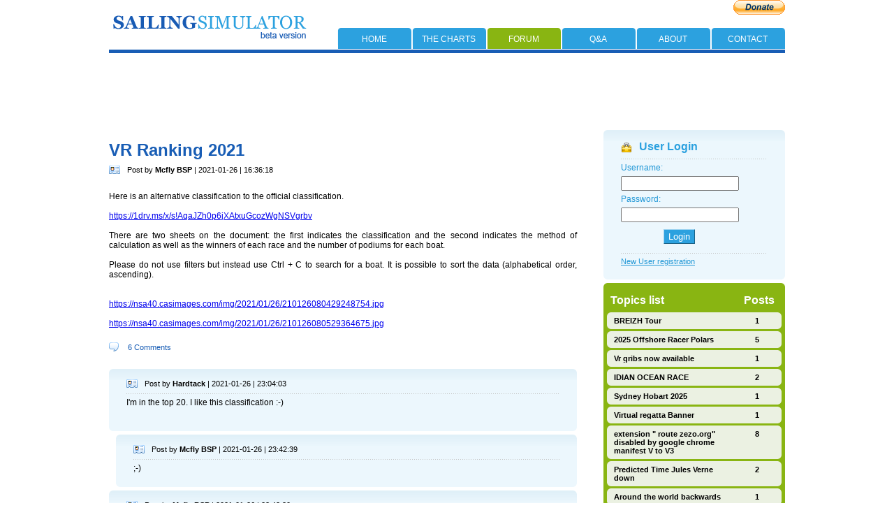

--- FILE ---
content_type: text/html; charset=ISO-8859-1
request_url: http://sail.zezo.org/forum.pl?tid=8343
body_size: 15442
content:
<!DOCTYPE html PUBLIC "-//W3C//DTD XHTML 1.0 Transitional//EN" "http://www.w3.org/TR/xhtml1/DTD/xhtml1-transitional.dtd">

<html xmlns="http://www.w3.org/1999/xhtml" xml:lang="en" lang="en">
<head>
<meta http-equiv="Content-Type" content="text/html; charset=UTF-8" />
<link rel="canonical" href="http://zezo.org/forum.pl?tid=8343"/>
<meta property="fb:admins" content="zezoivanov"/>
<meta property="og:title" content="VR Ranking 2021"/>
<meta property="article:author" content="zezoivanov"/>
<meta property="og:type" content="article"/>
<meta property="og:image" content="http://zezo.org/img/map.png"/>
<meta property="og:url" content="http://zezo.org/forum.pl?tid=8343"/>
<title>Zezo forum: VR Ranking 2021</title>
<link href="style.css" rel="stylesheet" type="text/css" />
<link href="blog.css" rel="stylesheet" type="text/css" />
<link rel="icon" href="/favicon.ico" type="image/x-icon">
<script type="text/javascript" src="bl.js?2" defer></script>
<script>
    window.dataLayer = window.dataLayer || [];
    function gtag(){dataLayer.push(arguments);}

    if(localStorage.getItem('consentMode') === null){
        gtag('consent', 'default', {
            'ad_storage': 'granted',
            'analytics_storage': 'granted',
            'personalization_storage': 'granted',
            'functionality_storage': 'granted',
            'security_storage': 'granted',
        });
    } else {
        gtag('consent', 'default', JSON.parse(localStorage.getItem('consentMode')));
    }
</script>
</script>
<script async src="https://www.googletagmanager.com/gtag/js?id=G-YXT9B7HK3B"></script>
<script>
  window.dataLayer = window.dataLayer || [];
  function gtag(){dataLayer.push(arguments);}
  gtag('js', new Date());

  gtag('config', 'G-YXT9B7HK3B');
</script>

</head>

<body>

<div id="main" align="center">
	<!-- begin -->
	<div class="content">

			<div id="logo"><img src="img/logo.png" alt="Sailing simulator" name="Sailing_simulator" border="0"/></div>
			<div class="navigation"> 
				<div style="float:right"><a href="about.html#donate"><img src="http://i.zezo.org/img/btn_donate_SM.gif"></a></div>
				<div class="menu">
				<ul>
				<li><a href="index.html" >home</a> </li> 
				<li><a href="/vg/chart.pl">the charts</a></li>
				<li><a href="forum.pl" id="here">forum</a></li>
				<li><a href="qa.html">q&#38;a</a></li>
				<li><a href="about.html">about</a></li>
				<li><a href="fb.html">contact</a></li>
				</ul>
				</div>
			</div>
	</div>
	<!-- end -->
	
	<!-- begin -->
	<div id="banner"></div>
	<!-- end -->

<!-- ************************************************************************************
*****************************************************************************************
				Blog starts here	
****************************************************************************************
************************************************************************************* -->	
	<!-- begin -->
	<div class="content">
	<div id="ga" style="margin-bottom: 10px;">
<script async src="http://pagead2.googlesyndication.com/pagead/js/adsbygoogle.js"></script>
<!-- Forum_wide -->
<ins class="adsbygoogle"
     style="display:inline-block;width:970px;height:90px"
     data-ad-client="ca-pub-4306548645573687"
     data-ad-slot="8421663057"></ins>
<script>
(adsbygoogle = window.adsbygoogle || []).push({});
</script>
</div>
		<div class="blog_L">

		
		<div class="blog_title">VR Ranking 2021</div>
	<div class="post_by"><img src="blog_img/postby.png"  width="16" height="12" alt="Post by icon"/>Post by <b>Mcfly BSP</b> | 2021-01-26 | 16:36:18</div>
		<div class="blog_text"><p>Here is an alternative classification to the official classification. <br/>
<br/>
<a href="https://1drv.ms/x/s!AqaJZh0p6jXAtxuGcozWgNSVgrbv">https://1drv.ms/x/s!AqaJZh0p6jXAtxuGcozWgNSVgrbv</a><br/>
<br/>
There are two sheets on the document: the first indicates the classification and the second indicates the method of calculation as well as the winners of each race and the number of podiums for each boat.<br/>
<br/>
Please do not use filters but instead use Ctrl + C to search for a boat. It is possible to sort the data (alphabetical order, ascending).<br/>
<br/>
<br/>
<a href="https://nsa40.casimages.com/img/2021/01/26/210126080429248754.jpg">https://nsa40.casimages.com/img/2021/01/26/210126080429248754.jpg</a><br/>
<br/>
<a href="https://nsa40.casimages.com/img/2021/01/26/210126080529364675.jpg">https://nsa40.casimages.com/img/2021/01/26/210126080529364675.jpg</a><br/></p></div>
		<div class="post_comments"><img src="blog_img/comment.png" alt="commenticon" width="14" height="13" />
		6 Comments</div>
		
		<!-- Duscussion start -->
		
       <div class="message_box" style="margin-left:0px;">
            <div class="message_top"><div></div></div>
            <div class="message_content" id="msg_27771">
			<div class="post_by">
				<div class="reply">
					
					
				</div>
            	<img src="blog_img/postby.png"  alt="Post by icon"/>Post by <b>Hardtack</b> | 2021-01-26 | 23:04:03
            </div>
                <div class="message_line"></div>
                    <div class="message_text">
                        I'm in the top 20. I like this classification :-)<br/>
<br/>
                        </div>
            </div>
            <div class="message_bottom"><div></div></div>
        </div>
       <div class="message_box" style="margin-left:10px;">
            <div class="message_top"><div></div></div>
            <div class="message_content" id="msg_27772">
			<div class="post_by">
				<div class="reply">
					
					
				</div>
            	<img src="blog_img/postby.png"  alt="Post by icon"/>Post by <b>Mcfly BSP</b> | 2021-01-26 | 23:42:39
            </div>
                <div class="message_line"></div>
                    <div class="message_text">
                        ;-)<br/>
                        </div>
            </div>
            <div class="message_bottom"><div></div></div>
        </div>
       <div class="message_box" style="margin-left:0px;">
            <div class="message_top"><div></div></div>
            <div class="message_content" id="msg_27773">
			<div class="post_by">
				<div class="reply">
					
					
				</div>
            	<img src="blog_img/postby.png"  alt="Post by icon"/>Post by <b>Mcfly BSP</b> | 2021-01-26 | 23:43:30
            </div>
                <div class="message_line"></div>
                    <div class="message_text">
                        Sorry, use Ctrl + F to search a boat...<br/>
<br/>
                        </div>
            </div>
            <div class="message_bottom"><div></div></div>
        </div>
       <div class="message_box" style="margin-left:0px;">
            <div class="message_top"><div></div></div>
            <div class="message_content" id="msg_27781">
			<div class="post_by">
				<div class="reply">
					
					
				</div>
            	<img src="blog_img/postby.png"  alt="Post by icon"/>Post by <b>Ben</b> | 2021-01-29 | 10:15:31
            </div>
                <div class="message_line"></div>
                    <div class="message_text">
                        Hi,<br/>
Nice this classification, but how do you go about recovering the data. I make rankings in my Team, I tinker with the Raw Log of the Dasboard, but there must be a more "professional" solution<br/>
<br/>
                        </div>
            </div>
            <div class="message_bottom"><div></div></div>
        </div>
       <div class="message_box" style="margin-left:10px;">
            <div class="message_top"><div></div></div>
            <div class="message_content" id="msg_27787">
			<div class="post_by">
				<div class="reply">
					
					
				</div>
            	<img src="blog_img/postby.png"  alt="Post by icon"/>Post by <b>Mcfly BSP</b> | 2021-01-30 | 17:23:45
            </div>
                <div class="message_line"></div>
                    <div class="message_text">
                        Sorry, homemade sauce, nothing professionnal.<br/>
                        </div>
            </div>
            <div class="message_bottom"><div></div></div>
        </div>
       <div class="message_box" style="margin-left:0px;">
            <div class="message_top"><div></div></div>
            <div class="message_content" id="msg_27811">
			<div class="post_by">
				<div class="reply">
					
					
				</div>
            	<img src="blog_img/postby.png"  alt="Post by icon"/>Post by <b>Mcfly BSP</b> | 2021-02-02 | 23:03:12
            </div>
                <div class="message_line"></div>
                    <div class="message_text">
                        Hi, here is the VR Ranking 2020, "the 12 best"<br/>
<br/>
<img src="https://nsa40.casimages.com/img/2021/02/03/210203120319261225.jpg"/><br/>
<br/>
<a href="https://1drv.ms/x/s!AqaJZh0p6jXAtx7bRjpE9KvDY32A?e=aajjzf">https://1drv.ms/x/s!AqaJZh0p6jXAtx7bRjpE9KvDY32A?e=aajjzf</a><br/>
<br/>
3 sheets in this online file:<br/>
<br/>
- VR Ranking 2020 : the ranking of the year, 45 events (38 races and 7 records), the 12 best results of each are counted.<br/>
<br/>
- Rules & Informations: the calculation method + the races & records and their winner + the medal table.<br/>
<br/>
- Best ranks: Click on the yellow cells, type the first letters of a boat, click on the small arrow to select the boat and his 12 best ranks in 2020 appear! (switch to edit mode to be able to type something)<br/>
<br/>
                        </div>
            </div>
            <div class="message_bottom"><div></div></div>
        </div>
		<!-- End of discussion -->
		
		
	</div>
<!-- ******************************************************************************************
************************* Left column ends ****************************************************
******************************************************************************************** -->
	
<div class="blog_R">
	<!-- login -->
	<div class="login_box">
   		<div class="login_top">
			<div></div>
		</div>
			
      		<div class="login_content">
				<div class="login"><img src="blog_img/login.png"   alt="Login icon"/>User Login</div>
	  			  	<div class="login_line">
					</div>
					<div class="login_text">
					<form name="form1" method="post" action="forum.pl" class="user_log">
					Username: <input name="username" type="text" size="19"/><br/>
					Password: <input name="password" type="password" size="19"/><br/>
					
						<input name="what" type="submit" value="Login" style="margin-left:61px; padding: 2px 6px;background-color:#2ca1df; color: #FFFFFF; border:1px solid; border-color: #9bd2f0 #1a6186 #1a6186 #9bd2f0;"/>
						</form>
					</div>
					<div class="login_line">
					</div>
					<div class="login_text">
						<a href="forum.pl?what=regform">New User registration</a>
					</div>
				</div>
        	<div class="message_bottom">
            	<div>
            	</div>
        	</div>
		</div>
			
		  <!-- Topics list -->
		  	<div class="topic_box">
   				<div class="border"><img src="blog_img/topic_top.png" alt="border"/></div>
				<div class="topic_header">
					<div class="topic_l">Topics list</div><div class="topics_r">Posts</div>
				</div> 
				
				 <!-- ********************************************************************* -->
					<div class="list_box">
					<div class="border"><img src="blog_img/list_top.png" alt="border"/></div>
						<div class="list unread">
						<div class="list_l"><a href="forum.pl?tid=9131">BREIZH Tour</a></div>
						<div class="list_r">1</div>
						</div>
					<div class="border"><img src="blog_img/list_bottom.png" alt="border"/></div>	
					</div>
				
				 <!-- ********************************************************************* -->
					<div class="list_box">
					<div class="border"><img src="blog_img/list_top.png" alt="border"/></div>
						<div class="list unread">
						<div class="list_l"><a href="forum.pl?tid=9128">2025 Offshore Racer Polars</a></div>
						<div class="list_r">5</div>
						</div>
					<div class="border"><img src="blog_img/list_bottom.png" alt="border"/></div>	
					</div>
				
				 <!-- ********************************************************************* -->
					<div class="list_box">
					<div class="border"><img src="blog_img/list_top.png" alt="border"/></div>
						<div class="list unread">
						<div class="list_l"><a href="forum.pl?tid=9130">Vr gribs now available</a></div>
						<div class="list_r">1</div>
						</div>
					<div class="border"><img src="blog_img/list_bottom.png" alt="border"/></div>	
					</div>
				
				 <!-- ********************************************************************* -->
					<div class="list_box">
					<div class="border"><img src="blog_img/list_top.png" alt="border"/></div>
						<div class="list unread">
						<div class="list_l"><a href="forum.pl?tid=9129">IDIAN OCEAN RACE</a></div>
						<div class="list_r">2</div>
						</div>
					<div class="border"><img src="blog_img/list_bottom.png" alt="border"/></div>	
					</div>
				
				 <!-- ********************************************************************* -->
					<div class="list_box">
					<div class="border"><img src="blog_img/list_top.png" alt="border"/></div>
						<div class="list unread">
						<div class="list_l"><a href="forum.pl?tid=9127">Sydney Hobart 2025</a></div>
						<div class="list_r">1</div>
						</div>
					<div class="border"><img src="blog_img/list_bottom.png" alt="border"/></div>	
					</div>
				
				 <!-- ********************************************************************* -->
					<div class="list_box">
					<div class="border"><img src="blog_img/list_top.png" alt="border"/></div>
						<div class="list unread">
						<div class="list_l"><a href="forum.pl?tid=9126">Virtual regatta Banner</a></div>
						<div class="list_r">1</div>
						</div>
					<div class="border"><img src="blog_img/list_bottom.png" alt="border"/></div>	
					</div>
				
				 <!-- ********************************************************************* -->
					<div class="list_box">
					<div class="border"><img src="blog_img/list_top.png" alt="border"/></div>
						<div class="list unread">
						<div class="list_l"><a href="forum.pl?tid=9104">extension " route zezo.org" disabled by google chrome manifest V to V3</a></div>
						<div class="list_r">8</div>
						</div>
					<div class="border"><img src="blog_img/list_bottom.png" alt="border"/></div>	
					</div>
				
				 <!-- ********************************************************************* -->
					<div class="list_box">
					<div class="border"><img src="blog_img/list_top.png" alt="border"/></div>
						<div class="list unread">
						<div class="list_l"><a href="forum.pl?tid=9125">Predicted Time Jules Verne down</a></div>
						<div class="list_r">2</div>
						</div>
					<div class="border"><img src="blog_img/list_bottom.png" alt="border"/></div>	
					</div>
				
				 <!-- ********************************************************************* -->
					<div class="list_box">
					<div class="border"><img src="blog_img/list_top.png" alt="border"/></div>
						<div class="list unread">
						<div class="list_l"><a href="forum.pl?tid=9124">Around the world backwards</a></div>
						<div class="list_r">1</div>
						</div>
					<div class="border"><img src="blog_img/list_bottom.png" alt="border"/></div>	
					</div>
				
				 <!-- ********************************************************************* -->
					<div class="list_box">
					<div class="border"><img src="blog_img/list_top.png" alt="border"/></div>
						<div class="list unread">
						<div class="list_l"><a href="forum.pl?tid=9119">Transat Café l'or ultim</a></div>
						<div class="list_r">12</div>
						</div>
					<div class="border"><img src="blog_img/list_bottom.png" alt="border"/></div>	
					</div>
				
				 <!-- ********************************************************************* -->
					<div class="list_box">
					<div class="border"><img src="blog_img/list_top.png" alt="border"/></div>
						<div class="list unread">
						<div class="list_l"><a href="forum.pl?tid=9123">Café l'or ultim: bug ou pas bug ?</a></div>
						<div class="list_r">1</div>
						</div>
					<div class="border"><img src="blog_img/list_bottom.png" alt="border"/></div>	
					</div>
				
				 <!-- ********************************************************************* -->
					<div class="list_box">
					<div class="border"><img src="blog_img/list_top.png" alt="border"/></div>
						<div class="list unread">
						<div class="list_l"><a href="forum.pl?tid=9122">NMEA output</a></div>
						<div class="list_r">1</div>
						</div>
					<div class="border"><img src="blog_img/list_bottom.png" alt="border"/></div>	
					</div>
				
				 <!-- ********************************************************************* -->
					<div class="list_box">
					<div class="border"><img src="blog_img/list_top.png" alt="border"/></div>
						<div class="list unread">
						<div class="list_l"><a href="forum.pl?tid=9121">Transat Café Imoca, ocean fifty, Class 40</a></div>
						<div class="list_r">1</div>
						</div>
					<div class="border"><img src="blog_img/list_bottom.png" alt="border"/></div>	
					</div>
				
				 <!-- ********************************************************************* -->
					<div class="list_box">
					<div class="border"><img src="blog_img/list_top.png" alt="border"/></div>
						<div class="list unread">
						<div class="list_l"><a href="forum.pl?tid=9120">Chart for the mini transat</a></div>
						<div class="list_r">3</div>
						</div>
					<div class="border"><img src="blog_img/list_bottom.png" alt="border"/></div>	
					</div>
				
				 <!-- ********************************************************************* -->
					<div class="list_box">
					<div class="border"><img src="blog_img/list_top.png" alt="border"/></div>
						<div class="list unread">
						<div class="list_l"><a href="forum.pl?tid=9117">Time schedule for Record Lorient Maurice</a></div>
						<div class="list_r">1</div>
						</div>
					<div class="border"><img src="blog_img/list_bottom.png" alt="border"/></div>	
					</div>
				
				 <!-- ********************************************************************* -->
					<div class="list_box">
					<div class="border"><img src="blog_img/list_top.png" alt="border"/></div>
						<div class="list unread">
						<div class="list_l"><a href="forum.pl?tid=9113">Ocean Race Europe 4</a></div>
						<div class="list_r">2</div>
						</div>
					<div class="border"><img src="blog_img/list_bottom.png" alt="border"/></div>	
					</div>
				
				 <!-- ********************************************************************* -->
					<div class="list_box">
					<div class="border"><img src="blog_img/list_top.png" alt="border"/></div>
						<div class="list unread">
						<div class="list_l"><a href="forum.pl?tid=9108">New imoca polars</a></div>
						<div class="list_r">5</div>
						</div>
					<div class="border"><img src="blog_img/list_bottom.png" alt="border"/></div>	
					</div>
				
				 <!-- ********************************************************************* -->
					<div class="list_box">
					<div class="border"><img src="blog_img/list_top.png" alt="border"/></div>
						<div class="list unread">
						<div class="list_l"><a href="forum.pl?tid=9112">Globe 40 #0</a></div>
						<div class="list_r">1</div>
						</div>
					<div class="border"><img src="blog_img/list_bottom.png" alt="border"/></div>	
					</div>
				
				 <!-- ********************************************************************* -->
					<div class="list_box">
					<div class="border"><img src="blog_img/list_top.png" alt="border"/></div>
						<div class="list unread">
						<div class="list_l"><a href="forum.pl?tid=9107">Trans Gascogne 1</a></div>
						<div class="list_r">1</div>
						</div>
					<div class="border"><img src="blog_img/list_bottom.png" alt="border"/></div>	
					</div>
				
				 <!-- ********************************************************************* -->
					<div class="list_box">
					<div class="border"><img src="blog_img/list_top.png" alt="border"/></div>
						<div class="list unread">
						<div class="list_l"><a href="forum.pl?tid=9106">Hypersail GP1</a></div>
						<div class="list_r">1</div>
						</div>
					<div class="border"><img src="blog_img/list_bottom.png" alt="border"/></div>	
					</div>
				
				 <!-- ********************************************************************* -->
					<div class="list_box">
					<div class="border"><img src="blog_img/list_top.png" alt="border"/></div>
						<div class="list unread">
						<div class="list_l"><a href="forum.pl?tid=9105">Horta-Les Sables (Les Sables-Horta2)</a></div>
						<div class="list_r">2</div>
						</div>
					<div class="border"><img src="blog_img/list_bottom.png" alt="border"/></div>	
					</div>
				
				 <!-- ********************************************************************* -->
					<div class="list_box">
					<div class="border"><img src="blog_img/list_top.png" alt="border"/></div>
						<div class="list unread">
						<div class="list_l"><a href="forum.pl?tid=8731">RECORD : LONDON- HONG KONG</a></div>
						<div class="list_r">8</div>
						</div>
					<div class="border"><img src="blog_img/list_bottom.png" alt="border"/></div>	
					</div>
				
				 <!-- ********************************************************************* -->
					<div class="list_box">
					<div class="border"><img src="blog_img/list_top.png" alt="border"/></div>
						<div class="list unread">
						<div class="list_l"><a href="forum.pl?tid=9103">Record</a></div>
						<div class="list_r">2</div>
						</div>
					<div class="border"><img src="blog_img/list_bottom.png" alt="border"/></div>	
					</div>
				
				 <!-- ********************************************************************* -->
					<div class="list_box">
					<div class="border"><img src="blog_img/list_top.png" alt="border"/></div>
						<div class="list unread">
						<div class="list_l"><a href="forum.pl?tid=9020">Hong Kong to London</a></div>
						<div class="list_r">2</div>
						</div>
					<div class="border"><img src="blog_img/list_bottom.png" alt="border"/></div>	
					</div>
				
				 <!-- ********************************************************************* -->
					<div class="list_box">
					<div class="border"><img src="blog_img/list_top.png" alt="border"/></div>
						<div class="list unread">
						<div class="list_l"><a href="forum.pl?tid=9098">Zezo for Windows Edge</a></div>
						<div class="list_r">2</div>
						</div>
					<div class="border"><img src="blog_img/list_bottom.png" alt="border"/></div>	
					</div>
				
				 <!-- ********************************************************************* -->
					<div class="list_box">
					<div class="border"><img src="blog_img/list_top.png" alt="border"/></div>
						<div class="list unread">
						<div class="list_l"><a href="forum.pl?tid=9102">the e-Skipper Academy</a></div>
						<div class="list_r">1</div>
						</div>
					<div class="border"><img src="blog_img/list_bottom.png" alt="border"/></div>	
					</div>
				
				 <!-- ********************************************************************* -->
					<div class="list_box">
					<div class="border"><img src="blog_img/list_top.png" alt="border"/></div>
						<div class="list unread">
						<div class="list_l"><a href="forum.pl?tid=9075">chrome extension</a></div>
						<div class="list_r">9</div>
						</div>
					<div class="border"><img src="blog_img/list_bottom.png" alt="border"/></div>	
					</div>
				
				 <!-- ********************************************************************* -->
					<div class="list_box">
					<div class="border"><img src="blog_img/list_top.png" alt="border"/></div>
						<div class="list unread">
						<div class="list_l"><a href="forum.pl?tid=9101">LA-Honolulu Predicted Time </a></div>
						<div class="list_r">2</div>
						</div>
					<div class="border"><img src="blog_img/list_bottom.png" alt="border"/></div>	
					</div>
				
				 <!-- ********************************************************************* -->
					<div class="list_box">
					<div class="border"><img src="blog_img/list_top.png" alt="border"/></div>
						<div class="list unread">
						<div class="list_l"><a href="forum.pl?tid=9100">Reverse Odyssey</a></div>
						<div class="list_r">2</div>
						</div>
					<div class="border"><img src="blog_img/list_bottom.png" alt="border"/></div>	
					</div>
				
				 <!-- ********************************************************************* -->
					<div class="list_box">
					<div class="border"><img src="blog_img/list_top.png" alt="border"/></div>
						<div class="list unread">
						<div class="list_l"><a href="forum.pl?tid=5807">16-day forecast</a></div>
						<div class="list_r">15</div>
						</div>
					<div class="border"><img src="blog_img/list_bottom.png" alt="border"/></div>	
					</div>
				
				 <!-- ********************************************************************* -->
					<div class="list_box">
					<div class="border"><img src="blog_img/list_top.png" alt="border"/></div>
						<div class="list unread">
						<div class="list_l"><a href="forum.pl?tid=9099">Globe40 # 5</a></div>
						<div class="list_r">5</div>
						</div>
					<div class="border"><img src="blog_img/list_bottom.png" alt="border"/></div>	
					</div>
				
				 <!-- ********************************************************************* -->
					<div class="list_box">
					<div class="border"><img src="blog_img/list_top.png" alt="border"/></div>
						<div class="list unread">
						<div class="list_l"><a href="forum.pl?tid=9096">Zezo grib</a></div>
						<div class="list_r">6</div>
						</div>
					<div class="border"><img src="blog_img/list_bottom.png" alt="border"/></div>	
					</div>
				
				 <!-- ********************************************************************* -->
					<div class="list_box">
					<div class="border"><img src="blog_img/list_top.png" alt="border"/></div>
						<div class="list unread">
						<div class="list_l"><a href="forum.pl?tid=9097">MEDITERRANEAN RECORD</a></div>
						<div class="list_r">1</div>
						</div>
					<div class="border"><img src="blog_img/list_bottom.png" alt="border"/></div>	
					</div>
				
				 <!-- ********************************************************************* -->
					<div class="list_box">
					<div class="border"><img src="blog_img/list_top.png" alt="border"/></div>
						<div class="list unread">
						<div class="list_l"><a href="forum.pl?tid=9095">Corsican loop</a></div>
						<div class="list_r">4</div>
						</div>
					<div class="border"><img src="blog_img/list_bottom.png" alt="border"/></div>	
					</div>
				
				 <!-- ********************************************************************* -->
					<div class="list_box">
					<div class="border"><img src="blog_img/list_top.png" alt="border"/></div>
						<div class="list unread">
						<div class="list_l"><a href="forum.pl?tid=9027">Stamina Boosting Items</a></div>
						<div class="list_r">19</div>
						</div>
					<div class="border"><img src="blog_img/list_bottom.png" alt="border"/></div>	
					</div>
				
				 <!-- ********************************************************************* -->
					<div class="list_box">
					<div class="border"><img src="blog_img/list_top.png" alt="border"/></div>
						<div class="list unread">
						<div class="list_l"><a href="forum.pl?tid=9090">Jules Verne</a></div>
						<div class="list_r">2</div>
						</div>
					<div class="border"><img src="blog_img/list_bottom.png" alt="border"/></div>	
					</div>
				
				 <!-- ********************************************************************* -->
					<div class="list_box">
					<div class="border"><img src="blog_img/list_top.png" alt="border"/></div>
						<div class="list unread">
						<div class="list_l"><a href="forum.pl?tid=9093">Rorc</a></div>
						<div class="list_r">3</div>
						</div>
					<div class="border"><img src="blog_img/list_bottom.png" alt="border"/></div>	
					</div>
				
				 <!-- ********************************************************************* -->
					<div class="list_box">
					<div class="border"><img src="blog_img/list_top.png" alt="border"/></div>
						<div class="list unread">
						<div class="list_l"><a href="forum.pl?tid=9092">VG2024 Zone Exclusion Açores</a></div>
						<div class="list_r">9</div>
						</div>
					<div class="border"><img src="blog_img/list_bottom.png" alt="border"/></div>	
					</div>
				
				 <!-- ********************************************************************* -->
					<div class="list_box">
					<div class="border"><img src="blog_img/list_top.png" alt="border"/></div>
						<div class="list unread">
						<div class="list_l"><a href="forum.pl?tid=9094">VG 24 Route goes strait through exclusion zone Azores</a></div>
						<div class="list_r">6</div>
						</div>
					<div class="border"><img src="blog_img/list_bottom.png" alt="border"/></div>	
					</div>
				
				 <!-- ********************************************************************* -->
					<div class="list_box">
					<div class="border"><img src="blog_img/list_top.png" alt="border"/></div>
						<div class="list unread">
						<div class="list_l"><a href="forum.pl?tid=9089">Penalités</a></div>
						<div class="list_r">5</div>
						</div>
					<div class="border"><img src="blog_img/list_bottom.png" alt="border"/></div>	
					</div>
				
				 <!-- ********************************************************************* -->
					<div class="list_box">
					<div class="border"><img src="blog_img/list_top.png" alt="border"/></div>
						<div class="list unread">
						<div class="list_l"><a href="forum.pl?tid=9091">Zone d'exclusion Rio de Janeiro</a></div>
						<div class="list_r">3</div>
						</div>
					<div class="border"><img src="blog_img/list_bottom.png" alt="border"/></div>	
					</div>
				
				 <!-- ********************************************************************* -->
					<div class="list_box">
					<div class="border"><img src="blog_img/list_top.png" alt="border"/></div>
						<div class="list unread">
						<div class="list_l"><a href="forum.pl?tid=9087">Game web Access</a></div>
						<div class="list_r">2</div>
						</div>
					<div class="border"><img src="blog_img/list_bottom.png" alt="border"/></div>	
					</div>
				
				 <!-- ********************************************************************* -->
					<div class="list_box">
					<div class="border"><img src="blog_img/list_top.png" alt="border"/></div>
						<div class="list unread">
						<div class="list_l"><a href="forum.pl?tid=9038">Vendée Globe 2024</a></div>
						<div class="list_r">68</div>
						</div>
					<div class="border"><img src="blog_img/list_bottom.png" alt="border"/></div>	
					</div>
				
				 <!-- ********************************************************************* -->
					<div class="list_box">
					<div class="border"><img src="blog_img/list_top.png" alt="border"/></div>
						<div class="list unread">
						<div class="list_l"><a href="forum.pl?tid=9088">HAPPY NEW YEAR</a></div>
						<div class="list_r">2</div>
						</div>
					<div class="border"><img src="blog_img/list_bottom.png" alt="border"/></div>	
					</div>
				
				 <!-- ********************************************************************* -->
					<div class="list_box">
					<div class="border"><img src="blog_img/list_top.png" alt="border"/></div>
						<div class="list unread">
						<div class="list_l"><a href="forum.pl?tid=9086">Globe 40 Leg #4 Sidney - Valparaiso</a></div>
						<div class="list_r">2</div>
						</div>
					<div class="border"><img src="blog_img/list_bottom.png" alt="border"/></div>	
					</div>
				
				 <!-- ********************************************************************* -->
					<div class="list_box">
					<div class="border"><img src="blog_img/list_top.png" alt="border"/></div>
						<div class="list unread">
						<div class="list_l"><a href="forum.pl?tid=9085">Christmas Race 3</a></div>
						<div class="list_r">5</div>
						</div>
					<div class="border"><img src="blog_img/list_bottom.png" alt="border"/></div>	
					</div>
				
				 <!-- ********************************************************************* -->
					<div class="list_box">
					<div class="border"><img src="blog_img/list_top.png" alt="border"/></div>
						<div class="list unread">
						<div class="list_l"><a href="forum.pl?tid=9077">Lissage </a></div>
						<div class="list_r">3</div>
						</div>
					<div class="border"><img src="blog_img/list_bottom.png" alt="border"/></div>	
					</div>
				
				 <!-- ********************************************************************* -->
					<div class="list_box">
					<div class="border"><img src="blog_img/list_top.png" alt="border"/></div>
						<div class="list unread">
						<div class="list_l"><a href="forum.pl?tid=9079">impossible to start theJules Verne record race</a></div>
						<div class="list_r">4</div>
						</div>
					<div class="border"><img src="blog_img/list_bottom.png" alt="border"/></div>	
					</div>
				
				 <!-- ********************************************************************* -->
					<div class="list_box">
					<div class="border"><img src="blog_img/list_top.png" alt="border"/></div>
						<div class="list unread">
						<div class="list_l"><a href="forum.pl?tid=9084">Ganhe R$100 instantâneos ao se cadastrar na</a></div>
						<div class="list_r">1</div>
						</div>
					<div class="border"><img src="blog_img/list_bottom.png" alt="border"/></div>	
					</div>
				
				 <!-- ********************************************************************* -->
					<div class="list_box">
					<div class="border"><img src="blog_img/list_top.png" alt="border"/></div>
						<div class="list unread">
						<div class="list_l"><a href="forum.pl?tid=9083">Receba R$100 ao criar sua conta na</a></div>
						<div class="list_r">1</div>
						</div>
					<div class="border"><img src="blog_img/list_bottom.png" alt="border"/></div>	
					</div>
				
				 <!-- ********************************************************************* -->
					<div class="list_box">
					<div class="border"><img src="blog_img/list_top.png" alt="border"/></div>
						<div class="list unread">
						<div class="list_l"><a href="forum.pl?tid=9082">Receba R$100 ao criar sua conta na</a></div>
						<div class="list_r">1</div>
						</div>
					<div class="border"><img src="blog_img/list_bottom.png" alt="border"/></div>	
					</div>
				
				 <!-- ********************************************************************* -->
					<div class="list_box">
					<div class="border"><img src="blog_img/list_top.png" alt="border"/></div>
						<div class="list unread">
						<div class="list_l"><a href="forum.pl?tid=9081">Aproveite o bônus de R$100 na</a></div>
						<div class="list_r">1</div>
						</div>
					<div class="border"><img src="blog_img/list_bottom.png" alt="border"/></div>	
					</div>
				
				 <!-- ********************************************************************* -->
					<div class="list_box">
					<div class="border"><img src="blog_img/list_top.png" alt="border"/></div>
						<div class="list unread">
						<div class="list_l"><a href="forum.pl?tid=9080">Aproveite o bônus de R$100 na</a></div>
						<div class="list_r">1</div>
						</div>
					<div class="border"><img src="blog_img/list_bottom.png" alt="border"/></div>	
					</div>
				
				 <!-- ********************************************************************* -->
					<div class="list_box">
					<div class="border"><img src="blog_img/list_top.png" alt="border"/></div>
						<div class="list unread">
						<div class="list_l"><a href="forum.pl?tid=8587">Polars</a></div>
						<div class="list_r">9</div>
						</div>
					<div class="border"><img src="blog_img/list_bottom.png" alt="border"/></div>	
					</div>
				
				 <!-- ********************************************************************* -->
					<div class="list_box">
					<div class="border"><img src="blog_img/list_top.png" alt="border"/></div>
						<div class="list unread">
						<div class="list_l"><a href="forum.pl?tid=9068">Modification of the ZEA ... again !</a></div>
						<div class="list_r">14</div>
						</div>
					<div class="border"><img src="blog_img/list_bottom.png" alt="border"/></div>	
					</div>
				
				 <!-- ********************************************************************* -->
					<div class="list_box">
					<div class="border"><img src="blog_img/list_top.png" alt="border"/></div>
						<div class="list unread">
						<div class="list_l"><a href="forum.pl?tid=9062">Difference of boat speed between real boats and VR boats</a></div>
						<div class="list_r">4</div>
						</div>
					<div class="border"><img src="blog_img/list_bottom.png" alt="border"/></div>	
					</div>
				
				 <!-- ********************************************************************* -->
					<div class="list_box">
					<div class="border"><img src="blog_img/list_top.png" alt="border"/></div>
						<div class="list unread">
						<div class="list_l"><a href="forum.pl?tid=9023">Penalties</a></div>
						<div class="list_r">4</div>
						</div>
					<div class="border"><img src="blog_img/list_bottom.png" alt="border"/></div>	
					</div>
				
				 <!-- ********************************************************************* -->
					<div class="list_box">
					<div class="border"><img src="blog_img/list_top.png" alt="border"/></div>
						<div class="list unread">
						<div class="list_l"><a href="forum.pl?tid=9063">Afficher 2 routages en simultané</a></div>
						<div class="list_r">6</div>
						</div>
					<div class="border"><img src="blog_img/list_bottom.png" alt="border"/></div>	
					</div>
				
				 <!-- ********************************************************************* -->
					<div class="list_box">
					<div class="border"><img src="blog_img/list_top.png" alt="border"/></div>
						<div class="list unread">
						<div class="list_l"><a href="forum.pl?tid=9076">Stamina items</a></div>
						<div class="list_r">2</div>
						</div>
					<div class="border"><img src="blog_img/list_bottom.png" alt="border"/></div>	
					</div>
				
				 <!-- ********************************************************************* -->
					<div class="list_box">
					<div class="border"><img src="blog_img/list_top.png" alt="border"/></div>
						<div class="list unread">
						<div class="list_l"><a href="forum.pl?tid=9078">closing time of a race</a></div>
						<div class="list_r">1</div>
						</div>
					<div class="border"><img src="blog_img/list_bottom.png" alt="border"/></div>	
					</div>
				
				 <!-- ********************************************************************* -->
					<div class="list_box">
					<div class="border"><img src="blog_img/list_top.png" alt="border"/></div>
						<div class="list unread">
						<div class="list_l"><a href="forum.pl?tid=8424">Avoid change of sails (SPI) going from LG to HG (through SPI)</a></div>
						<div class="list_r">14</div>
						</div>
					<div class="border"><img src="blog_img/list_bottom.png" alt="border"/></div>	
					</div>
				
				 <!-- ********************************************************************* -->
					<div class="list_box">
					<div class="border"><img src="blog_img/list_top.png" alt="border"/></div>
						<div class="list unread">
						<div class="list_l"><a href="forum.pl?tid=9049">Grib Files update and routing</a></div>
						<div class="list_r">7</div>
						</div>
					<div class="border"><img src="blog_img/list_bottom.png" alt="border"/></div>	
					</div>
				
				 <!-- ********************************************************************* -->
					<div class="list_box">
					<div class="border"><img src="blog_img/list_top.png" alt="border"/></div>
						<div class="list unread">
						<div class="list_l"><a href="forum.pl?tid=9071">What are the little red and blue dots?</a></div>
						<div class="list_r">8</div>
						</div>
					<div class="border"><img src="blog_img/list_bottom.png" alt="border"/></div>	
					</div>
				
				 <!-- ********************************************************************* -->
					<div class="list_box">
					<div class="border"><img src="blog_img/list_top.png" alt="border"/></div>
						<div class="list unread">
						<div class="list_l"><a href="forum.pl?tid=9074">Ligne rouge sur parallele 43°50 sud</a></div>
						<div class="list_r">2</div>
						</div>
					<div class="border"><img src="blog_img/list_bottom.png" alt="border"/></div>	
					</div>
				
				 <!-- ********************************************************************* -->
					<div class="list_box">
					<div class="border"><img src="blog_img/list_top.png" alt="border"/></div>
						<div class="list unread">
						<div class="list_l"><a href="forum.pl?tid=9073">Suivi des joueurs</a></div>
						<div class="list_r">1</div>
						</div>
					<div class="border"><img src="blog_img/list_bottom.png" alt="border"/></div>	
					</div>
				
				 <!-- ********************************************************************* -->
					<div class="list_box">
					<div class="border"><img src="blog_img/list_top.png" alt="border"/></div>
						<div class="list unread">
						<div class="list_l"><a href="forum.pl?tid=9072">Probleme d'affichage</a></div>
						<div class="list_r">5</div>
						</div>
					<div class="border"><img src="blog_img/list_bottom.png" alt="border"/></div>	
					</div>
				
				 <!-- ********************************************************************* -->
					<div class="list_box">
					<div class="border"><img src="blog_img/list_top.png" alt="border"/></div>
						<div class="list unread">
						<div class="list_l"><a href="forum.pl?tid=9052">Import Zezo grib in QTVLM</a></div>
						<div class="list_r">5</div>
						</div>
					<div class="border"><img src="blog_img/list_bottom.png" alt="border"/></div>	
					</div>
				
				 <!-- ********************************************************************* -->
					<div class="list_box">
					<div class="border"><img src="blog_img/list_top.png" alt="border"/></div>
						<div class="list unread">
						<div class="list_l"><a href="forum.pl?tid=9041">Zezo grib repository</a></div>
						<div class="list_r">4</div>
						</div>
					<div class="border"><img src="blog_img/list_bottom.png" alt="border"/></div>	
					</div>
				
				 <!-- ********************************************************************* -->
					<div class="list_box">
					<div class="border"><img src="blog_img/list_top.png" alt="border"/></div>
						<div class="list unread">
						<div class="list_l"><a href="forum.pl?tid=9070">When routing with Zezo, what do the little green/red squares on the TWA/HDG route represent?</a></div>
						<div class="list_r">3</div>
						</div>
					<div class="border"><img src="blog_img/list_bottom.png" alt="border"/></div>	
					</div>
				
				 <!-- ********************************************************************* -->
					<div class="list_box">
					<div class="border"><img src="blog_img/list_top.png" alt="border"/></div>
						<div class="list unread">
						<div class="list_l"><a href="forum.pl?tid=9051">Pénalité lors de manoeuvre sans changement de voile</a></div>
						<div class="list_r">7</div>
						</div>
					<div class="border"><img src="blog_img/list_bottom.png" alt="border"/></div>	
					</div>
				
				 <!-- ********************************************************************* -->
					<div class="list_box">
					<div class="border"><img src="blog_img/list_top.png" alt="border"/></div>
						<div class="list unread">
						<div class="list_l"><a href="forum.pl?tid=9069">ranking in jules verne race</a></div>
						<div class="list_r">1</div>
						</div>
					<div class="border"><img src="blog_img/list_bottom.png" alt="border"/></div>	
					</div>
				
				 <!-- ********************************************************************* -->
					<div class="list_box">
					<div class="border"><img src="blog_img/list_top.png" alt="border"/></div>
						<div class="list unread">
						<div class="list_l"><a href="forum.pl?tid=9065">Modification of the ZEA</a></div>
						<div class="list_r">6</div>
						</div>
					<div class="border"><img src="blog_img/list_bottom.png" alt="border"/></div>	
					</div>
				
				 <!-- ********************************************************************* -->
					<div class="list_box">
					<div class="border"><img src="blog_img/list_top.png" alt="border"/></div>
						<div class="list unread">
						<div class="list_l"><a href="forum.pl?tid=9064">restarting a race</a></div>
						<div class="list_r">4</div>
						</div>
					<div class="border"><img src="blog_img/list_bottom.png" alt="border"/></div>	
					</div>
				
				 <!-- ********************************************************************* -->
					<div class="list_box">
					<div class="border"><img src="blog_img/list_top.png" alt="border"/></div>
						<div class="list unread">
						<div class="list_l"><a href="forum.pl?tid=8668">How are VR files .wnd structured ?</a></div>
						<div class="list_r">10</div>
						</div>
					<div class="border"><img src="blog_img/list_bottom.png" alt="border"/></div>	
					</div>
				
				 <!-- ********************************************************************* -->
					<div class="list_box">
					<div class="border"><img src="blog_img/list_top.png" alt="border"/></div>
						<div class="list unread">
						<div class="list_l"><a href="forum.pl?tid=9066">affichage coordonnées</a></div>
						<div class="list_r">2</div>
						</div>
					<div class="border"><img src="blog_img/list_bottom.png" alt="border"/></div>	
					</div>
				
				 <!-- ********************************************************************* -->
					<div class="list_box">
					<div class="border"><img src="blog_img/list_top.png" alt="border"/></div>
						<div class="list unread">
						<div class="list_l"><a href="forum.pl?tid=9067">Actualisation météo ce midi 28 novembre sur le VG</a></div>
						<div class="list_r">3</div>
						</div>
					<div class="border"><img src="blog_img/list_bottom.png" alt="border"/></div>	
					</div>
				
				 <!-- ********************************************************************* -->
					<div class="list_box">
					<div class="border"><img src="blog_img/list_top.png" alt="border"/></div>
						<div class="list unread">
						<div class="list_l"><a href="forum.pl?tid=9057">Weather update</a></div>
						<div class="list_r">19</div>
						</div>
					<div class="border"><img src="blog_img/list_bottom.png" alt="border"/></div>	
					</div>
				
				 <!-- ********************************************************************* -->
					<div class="list_box">
					<div class="border"><img src="blog_img/list_top.png" alt="border"/></div>
						<div class="list unread">
						<div class="list_l"><a href="forum.pl?tid=8674">RECORD La Mauricienne</a></div>
						<div class="list_r">10</div>
						</div>
					<div class="border"><img src="blog_img/list_bottom.png" alt="border"/></div>	
					</div>
				
				 <!-- ********************************************************************* -->
					<div class="list_box">
					<div class="border"><img src="blog_img/list_top.png" alt="border"/></div>
						<div class="list unread">
						<div class="list_l"><a href="forum.pl?tid=9061">Jules Verne 2024</a></div>
						<div class="list_r">5</div>
						</div>
					<div class="border"><img src="blog_img/list_bottom.png" alt="border"/></div>	
					</div>
				
				 <!-- ********************************************************************* -->
					<div class="list_box">
					<div class="border"><img src="blog_img/list_top.png" alt="border"/></div>
						<div class="list unread">
						<div class="list_l"><a href="forum.pl?tid=9055">Vendée Globe</a></div>
						<div class="list_r">6</div>
						</div>
					<div class="border"><img src="blog_img/list_bottom.png" alt="border"/></div>	
					</div>
				
				 <!-- ********************************************************************* -->
					<div class="list_box">
					<div class="border"><img src="blog_img/list_top.png" alt="border"/></div>
						<div class="list unread">
						<div class="list_l"><a href="forum.pl?tid=9059">Quel "Go to" suivre</a></div>
						<div class="list_r">2</div>
						</div>
					<div class="border"><img src="blog_img/list_bottom.png" alt="border"/></div>	
					</div>
				
				 <!-- ********************************************************************* -->
					<div class="list_box">
					<div class="border"><img src="blog_img/list_top.png" alt="border"/></div>
						<div class="list unread">
						<div class="list_l"><a href="forum.pl?tid=9060">VG 2024 et option timeshift</a></div>
						<div class="list_r">2</div>
						</div>
					<div class="border"><img src="blog_img/list_bottom.png" alt="border"/></div>	
					</div>
				
				 <!-- ********************************************************************* -->
					<div class="list_box">
					<div class="border"><img src="blog_img/list_top.png" alt="border"/></div>
						<div class="list unread">
						<div class="list_l"><a href="forum.pl?tid=9042">Routage IA </a></div>
						<div class="list_r">4</div>
						</div>
					<div class="border"><img src="blog_img/list_bottom.png" alt="border"/></div>	
					</div>
				
				 <!-- ********************************************************************* -->
					<div class="list_box">
					<div class="border"><img src="blog_img/list_top.png" alt="border"/></div>
						<div class="list unread">
						<div class="list_l"><a href="forum.pl?tid=9056">Foils dans le Dashboard </a></div>
						<div class="list_r">2</div>
						</div>
					<div class="border"><img src="blog_img/list_bottom.png" alt="border"/></div>	
					</div>
				
				 <!-- ********************************************************************* -->
					<div class="list_box">
					<div class="border"><img src="blog_img/list_top.png" alt="border"/></div>
						<div class="list unread">
						<div class="list_l"><a href="forum.pl?tid=9058">Messagerie avec autres bateaux du VG sur VR</a></div>
						<div class="list_r">3</div>
						</div>
					<div class="border"><img src="blog_img/list_bottom.png" alt="border"/></div>	
					</div>
				
				 <!-- ********************************************************************* -->
					<div class="list_box">
					<div class="border"><img src="blog_img/list_top.png" alt="border"/></div>
						<div class="list unread">
						<div class="list_l"><a href="forum.pl?tid=9054">Zezo sous Firefox</a></div>
						<div class="list_r">2</div>
						</div>
					<div class="border"><img src="blog_img/list_bottom.png" alt="border"/></div>	
					</div>
				
				 <!-- ********************************************************************* -->
					<div class="list_box">
					<div class="border"><img src="blog_img/list_top.png" alt="border"/></div>
						<div class="list unread">
						<div class="list_l"><a href="forum.pl?tid=9053">How to set destination on a chart on an iPad</a></div>
						<div class="list_r">3</div>
						</div>
					<div class="border"><img src="blog_img/list_bottom.png" alt="border"/></div>	
					</div>
				
				 <!-- ********************************************************************* -->
					<div class="list_box">
					<div class="border"><img src="blog_img/list_top.png" alt="border"/></div>
						<div class="list unread">
						<div class="list_l"><a href="forum.pl?tid=7668">zezo pour Ipad</a></div>
						<div class="list_r">11</div>
						</div>
					<div class="border"><img src="blog_img/list_bottom.png" alt="border"/></div>	
					</div>
				
				 <!-- ********************************************************************* -->
					<div class="list_box">
					<div class="border"><img src="blog_img/list_top.png" alt="border"/></div>
						<div class="list unread">
						<div class="list_l"><a href="forum.pl?tid=9050">Chemin inverse sur le Vendée Globe</a></div>
						<div class="list_r">3</div>
						</div>
					<div class="border"><img src="blog_img/list_bottom.png" alt="border"/></div>	
					</div>
				
				 <!-- ********************************************************************* -->
					<div class="list_box">
					<div class="border"><img src="blog_img/list_top.png" alt="border"/></div>
						<div class="list unread">
						<div class="list_l"><a href="forum.pl?tid=9048">Routage vendée globe limité ??</a></div>
						<div class="list_r">2</div>
						</div>
					<div class="border"><img src="blog_img/list_bottom.png" alt="border"/></div>	
					</div>
				
				 <!-- ********************************************************************* -->
					<div class="list_box">
					<div class="border"><img src="blog_img/list_top.png" alt="border"/></div>
						<div class="list unread">
						<div class="list_l"><a href="forum.pl?tid=9037">route zezo.org / extraction des coordonnées GPX pour import Windy </a></div>
						<div class="list_r">11</div>
						</div>
					<div class="border"><img src="blog_img/list_bottom.png" alt="border"/></div>	
					</div>
				
				 <!-- ********************************************************************* -->
					<div class="list_box">
					<div class="border"><img src="blog_img/list_top.png" alt="border"/></div>
						<div class="list unread">
						<div class="list_l"><a href="forum.pl?tid=9031">Free Races option gone??</a></div>
						<div class="list_r">2</div>
						</div>
					<div class="border"><img src="blog_img/list_bottom.png" alt="border"/></div>	
					</div>
				
				 <!-- ********************************************************************* -->
					<div class="list_box">
					<div class="border"><img src="blog_img/list_top.png" alt="border"/></div>
						<div class="list unread">
						<div class="list_l"><a href="forum.pl?tid=9046">routage</a></div>
						<div class="list_r">5</div>
						</div>
					<div class="border"><img src="blog_img/list_bottom.png" alt="border"/></div>	
					</div>
				
				 <!-- ********************************************************************* -->
					<div class="list_box">
					<div class="border"><img src="blog_img/list_top.png" alt="border"/></div>
						<div class="list unread">
						<div class="list_l"><a href="forum.pl?tid=9035">route-zezo extension not available anymore in the chrome store</a></div>
						<div class="list_r">5</div>
						</div>
					<div class="border"><img src="blog_img/list_bottom.png" alt="border"/></div>	
					</div>
				
				 <!-- ********************************************************************* -->
					<div class="list_box">
					<div class="border"><img src="blog_img/list_top.png" alt="border"/></div>
						<div class="list unread">
						<div class="list_l"><a href="forum.pl?tid=9047">Old extension does not work anymore</a></div>
						<div class="list_r">2</div>
						</div>
					<div class="border"><img src="blog_img/list_bottom.png" alt="border"/></div>	
					</div>
				
				 <!-- ********************************************************************* -->
					<div class="list_box">
					<div class="border"><img src="blog_img/list_top.png" alt="border"/></div>
						<div class="list unread">
						<div class="list_l"><a href="forum.pl?tid=9032">no more access Dashboard VR</a></div>
						<div class="list_r">12</div>
						</div>
					<div class="border"><img src="blog_img/list_bottom.png" alt="border"/></div>	
					</div>
				
				 <!-- ********************************************************************* -->
					<div class="list_box">
					<div class="border"><img src="blog_img/list_top.png" alt="border"/></div>
						<div class="list unread">
						<div class="list_l"><a href="forum.pl?tid=9043">When to do the routing ? </a></div>
						<div class="list_r">3</div>
						</div>
					<div class="border"><img src="blog_img/list_bottom.png" alt="border"/></div>	
					</div>
				
				 <!-- ********************************************************************* -->
					<div class="list_box">
					<div class="border"><img src="blog_img/list_top.png" alt="border"/></div>
						<div class="list unread">
						<div class="list_l"><a href="forum.pl?tid=9012">How do you keep up?</a></div>
						<div class="list_r">3</div>
						</div>
					<div class="border"><img src="blog_img/list_bottom.png" alt="border"/></div>	
					</div>
				
				 <!-- ********************************************************************* -->
					<div class="list_box">
					<div class="border"><img src="blog_img/list_top.png" alt="border"/></div>
						<div class="list unread">
						<div class="list_l"><a href="forum.pl?tid=9040">Missing "+" but updates</a></div>
						<div class="list_r">5</div>
						</div>
					<div class="border"><img src="blog_img/list_bottom.png" alt="border"/></div>	
					</div>
				
				 <!-- ********************************************************************* -->
					<div class="list_box">
					<div class="border"><img src="blog_img/list_top.png" alt="border"/></div>
						<div class="list unread">
						<div class="list_l"><a href="forum.pl?tid=9044">Weather update</a></div>
						<div class="list_r">2</div>
						</div>
					<div class="border"><img src="blog_img/list_bottom.png" alt="border"/></div>	
					</div>
				
				 <!-- ********************************************************************* -->
					<div class="list_box">
					<div class="border"><img src="blog_img/list_top.png" alt="border"/></div>
						<div class="list unread">
						<div class="list_l"><a href="forum.pl?tid=9039">ITYC / waypoints problem</a></div>
						<div class="list_r">1</div>
						</div>
					<div class="border"><img src="blog_img/list_bottom.png" alt="border"/></div>	
					</div>
				
				 <!-- ********************************************************************* -->
					<div class="list_box">
					<div class="border"><img src="blog_img/list_top.png" alt="border"/></div>
						<div class="list unread">
						<div class="list_l"><a href="forum.pl?tid=9028">VR Dashboard EOL</a></div>
						<div class="list_r">11</div>
						</div>
					<div class="border"><img src="blog_img/list_bottom.png" alt="border"/></div>	
					</div>
				
				 <!-- ********************************************************************* -->
					<div class="list_box">
					<div class="border"><img src="blog_img/list_top.png" alt="border"/></div>
						<div class="list unread">
						<div class="list_l"><a href="forum.pl?tid=9033">Ocean fifty #5</a></div>
						<div class="list_r">3</div>
						</div>
					<div class="border"><img src="blog_img/list_bottom.png" alt="border"/></div>	
					</div>
				
				 <!-- ********************************************************************* -->
					<div class="list_box">
					<div class="border"><img src="blog_img/list_top.png" alt="border"/></div>
						<div class="list unread">
						<div class="list_l"><a href="forum.pl?tid=9030">java script console did not load properly </a></div>
						<div class="list_r">2</div>
						</div>
					<div class="border"><img src="blog_img/list_bottom.png" alt="border"/></div>	
					</div>
				
				 <!-- ********************************************************************* -->
					<div class="list_box">
					<div class="border"><img src="blog_img/list_top.png" alt="border"/></div>
						<div class="list unread">
						<div class="list_l"><a href="forum.pl?tid=9029">Finistère Atlantique</a></div>
						<div class="list_r">2</div>
						</div>
					<div class="border"><img src="blog_img/list_bottom.png" alt="border"/></div>	
					</div>
				
				 <!-- ********************************************************************* -->
					<div class="list_box">
					<div class="border"><img src="blog_img/list_top.png" alt="border"/></div>
						<div class="list unread">
						<div class="list_l"><a href="forum.pl?tid=9026">Maupiti - Papeete</a></div>
						<div class="list_r">4</div>
						</div>
					<div class="border"><img src="blog_img/list_bottom.png" alt="border"/></div>	
					</div>
				
				 <!-- ********************************************************************* -->
					<div class="list_box">
					<div class="border"><img src="blog_img/list_top.png" alt="border"/></div>
						<div class="list unread">
						<div class="list_l"><a href="forum.pl?tid=9025">Normandy Channel Race</a></div>
						<div class="list_r">1</div>
						</div>
					<div class="border"><img src="blog_img/list_bottom.png" alt="border"/></div>	
					</div>
				
				 <!-- ********************************************************************* -->
					<div class="list_box">
					<div class="border"><img src="blog_img/list_top.png" alt="border"/></div>
						<div class="list unread">
						<div class="list_l"><a href="forum.pl?tid=9024">Figaro 3 et mise en place des courants marins...</a></div>
						<div class="list_r">1</div>
						</div>
					<div class="border"><img src="blog_img/list_bottom.png" alt="border"/></div>	
					</div>
				
				 <!-- ********************************************************************* -->
					<div class="list_box">
					<div class="border"><img src="blog_img/list_top.png" alt="border"/></div>
						<div class="list unread">
						<div class="list_l"><a href="forum.pl?tid=9022">honolulu yokohama</a></div>
						<div class="list_r">5</div>
						</div>
					<div class="border"><img src="blog_img/list_bottom.png" alt="border"/></div>	
					</div>
				
				 <!-- ********************************************************************* -->
					<div class="list_box">
					<div class="border"><img src="blog_img/list_top.png" alt="border"/></div>
						<div class="list unread">
						<div class="list_l"><a href="forum.pl?tid=8651">Routing : Honolulu / Yokohama</a></div>
						<div class="list_r">2</div>
						</div>
					<div class="border"><img src="blog_img/list_bottom.png" alt="border"/></div>	
					</div>
				
				 <!-- ********************************************************************* -->
					<div class="list_box">
					<div class="border"><img src="blog_img/list_top.png" alt="border"/></div>
						<div class="list unread">
						<div class="list_l"><a href="forum.pl?tid=9021">Singapour Express </a></div>
						<div class="list_r">1</div>
						</div>
					<div class="border"><img src="blog_img/list_bottom.png" alt="border"/></div>	
					</div>
				
				 <!-- ********************************************************************* -->
					<div class="list_box">
					<div class="border"><img src="blog_img/list_top.png" alt="border"/></div>
						<div class="list unread">
						<div class="list_l"><a href="forum.pl?tid=9018">Route for Baltic</a></div>
						<div class="list_r">1</div>
						</div>
					<div class="border"><img src="blog_img/list_bottom.png" alt="border"/></div>	
					</div>
				
				 <!-- ********************************************************************* -->
					<div class="list_box">
					<div class="border"><img src="blog_img/list_top.png" alt="border"/></div>
						<div class="list unread">
						<div class="list_l"><a href="forum.pl?tid=9017">Can't access VR</a></div>
						<div class="list_r">1</div>
						</div>
					<div class="border"><img src="blog_img/list_bottom.png" alt="border"/></div>	
					</div>
				
				 <!-- ********************************************************************* -->
					<div class="list_box">
					<div class="border"><img src="blog_img/list_top.png" alt="border"/></div>
						<div class="list unread">
						<div class="list_l"><a href="forum.pl?tid=9016">ATLANTIC RECORD</a></div>
						<div class="list_r">1</div>
						</div>
					<div class="border"><img src="blog_img/list_bottom.png" alt="border"/></div>	
					</div>
				
				 <!-- ********************************************************************* -->
					<div class="list_box">
					<div class="border"><img src="blog_img/list_top.png" alt="border"/></div>
						<div class="list unread">
						<div class="list_l"><a href="forum.pl?tid=9015">Homepage dropdownlist</a></div>
						<div class="list_r">1</div>
						</div>
					<div class="border"><img src="blog_img/list_bottom.png" alt="border"/></div>	
					</div>
				
				 <!-- ********************************************************************* -->
					<div class="list_box">
					<div class="border"><img src="blog_img/list_top.png" alt="border"/></div>
						<div class="list unread">
						<div class="list_l"><a href="forum.pl?tid=9014">Tour Voile #3 ?</a></div>
						<div class="list_r">1</div>
						</div>
					<div class="border"><img src="blog_img/list_bottom.png" alt="border"/></div>	
					</div>
				
				 <!-- ********************************************************************* -->
					<div class="list_box">
					<div class="border"><img src="blog_img/list_top.png" alt="border"/></div>
						<div class="list unread">
						<div class="list_l"><a href="forum.pl?tid=9008">Indian Ocean Cup</a></div>
						<div class="list_r">4</div>
						</div>
					<div class="border"><img src="blog_img/list_bottom.png" alt="border"/></div>	
					</div>
				
				 <!-- ********************************************************************* -->
					<div class="list_box">
					<div class="border"><img src="blog_img/list_top.png" alt="border"/></div>
						<div class="list unread">
						<div class="list_l"><a href="forum.pl?tid=9013">La trinite routing through exclusion zone</a></div>
						<div class="list_r">1</div>
						</div>
					<div class="border"><img src="blog_img/list_bottom.png" alt="border"/></div>	
					</div>
				
				 <!-- ********************************************************************* -->
					<div class="list_box">
					<div class="border"><img src="blog_img/list_top.png" alt="border"/></div>
						<div class="list unread">
						<div class="list_l"><a href="forum.pl?tid=9011">Quebec St-malo</a></div>
						<div class="list_r">2</div>
						</div>
					<div class="border"><img src="blog_img/list_bottom.png" alt="border"/></div>	
					</div>
				
				 <!-- ********************************************************************* -->
					<div class="list_box">
					<div class="border"><img src="blog_img/list_top.png" alt="border"/></div>
						<div class="list unread">
						<div class="list_l"><a href="forum.pl?tid=9010"></a></div>
						<div class="list_r">1</div>
						</div>
					<div class="border"><img src="blog_img/list_bottom.png" alt="border"/></div>	
					</div>
				
				 <!-- ********************************************************************* -->
					<div class="list_box">
					<div class="border"><img src="blog_img/list_top.png" alt="border"/></div>
						<div class="list unread">
						<div class="list_l"><a href="forum.pl?tid=9009">Click and Boat #4 : timeshift not working</a></div>
						<div class="list_r">1</div>
						</div>
					<div class="border"><img src="blog_img/list_bottom.png" alt="border"/></div>	
					</div>
				
				 <!-- ********************************************************************* -->
					<div class="list_box">
					<div class="border"><img src="blog_img/list_top.png" alt="border"/></div>
						<div class="list unread">
						<div class="list_l"><a href="forum.pl?tid=9006">NEW YORK/SAN FRANCISCO</a></div>
						<div class="list_r">2</div>
						</div>
					<div class="border"><img src="blog_img/list_bottom.png" alt="border"/></div>	
					</div>
				
				 <!-- ********************************************************************* -->
					<div class="list_box">
					<div class="border"><img src="blog_img/list_top.png" alt="border"/></div>
						<div class="list unread">
						<div class="list_l"><a href="forum.pl?tid=9007">Ocean Fifty series - Act 2</a></div>
						<div class="list_r">5</div>
						</div>
					<div class="border"><img src="blog_img/list_bottom.png" alt="border"/></div>	
					</div>
				
				 <!-- ********************************************************************* -->
					<div class="list_box">
					<div class="border"><img src="blog_img/list_top.png" alt="border"/></div>
						<div class="list unread">
						<div class="list_l"><a href="forum.pl?tid=8425">New-York / San Francisco</a></div>
						<div class="list_r">8</div>
						</div>
					<div class="border"><img src="blog_img/list_bottom.png" alt="border"/></div>	
					</div>
				
				 <!-- ********************************************************************* -->
					<div class="list_box">
					<div class="border"><img src="blog_img/list_top.png" alt="border"/></div>
						<div class="list unread">
						<div class="list_l"><a href="forum.pl?tid=8725">Los Angeles - Honolulu predicted times ?</a></div>
						<div class="list_r">2</div>
						</div>
					<div class="border"><img src="blog_img/list_bottom.png" alt="border"/></div>	
					</div>
				
				 <!-- ********************************************************************* -->
					<div class="list_box">
					<div class="border"><img src="blog_img/list_top.png" alt="border"/></div>
						<div class="list unread">
						<div class="list_l"><a href="forum.pl?tid=8737">Transat NY VENDEE</a></div>
						<div class="list_r">1</div>
						</div>
					<div class="border"><img src="blog_img/list_bottom.png" alt="border"/></div>	
					</div>
				
				 <!-- ********************************************************************* -->
					<div class="list_box">
					<div class="border"><img src="blog_img/list_top.png" alt="border"/></div>
						<div class="list unread">
						<div class="list_l"><a href="forum.pl?tid=8516">"Start times" drop-down menu in fleet races?</a></div>
						<div class="list_r">8</div>
						</div>
					<div class="border"><img src="blog_img/list_bottom.png" alt="border"/></div>	
					</div>
				
				 <!-- ********************************************************************* -->
					<div class="list_box">
					<div class="border"><img src="blog_img/list_top.png" alt="border"/></div>
						<div class="list unread">
						<div class="list_l"><a href="forum.pl?tid=8730">Pantaenius Rund Skagen</a></div>
						<div class="list_r">3</div>
						</div>
					<div class="border"><img src="blog_img/list_bottom.png" alt="border"/></div>	
					</div>
				
				 <!-- ********************************************************************* -->
					<div class="list_box">
					<div class="border"><img src="blog_img/list_top.png" alt="border"/></div>
						<div class="list unread">
						<div class="list_l"><a href="forum.pl?tid=8729">Transat CIC : routing through exclusion zone</a></div>
						<div class="list_r">1</div>
						</div>
					<div class="border"><img src="blog_img/list_bottom.png" alt="border"/></div>	
					</div>
				
				 <!-- ********************************************************************* -->
					<div class="list_box">
					<div class="border"><img src="blog_img/list_top.png" alt="border"/></div>
						<div class="list unread">
						<div class="list_l"><a href="forum.pl?tid=8728">IMOCA Transat CIC (Exclusion Zones question)</a></div>
						<div class="list_r">6</div>
						</div>
					<div class="border"><img src="blog_img/list_bottom.png" alt="border"/></div>	
					</div>
				
				 <!-- ********************************************************************* -->
					<div class="list_box">
					<div class="border"><img src="blog_img/list_top.png" alt="border"/></div>
						<div class="list unread">
						<div class="list_l"><a href="forum.pl?tid=8727">Transat CIC Races</a></div>
						<div class="list_r">3</div>
						</div>
					<div class="border"><img src="blog_img/list_bottom.png" alt="border"/></div>	
					</div>
				
				 <!-- ********************************************************************* -->
					<div class="list_box">
					<div class="border"><img src="blog_img/list_top.png" alt="border"/></div>
						<div class="list unread">
						<div class="list_l"><a href="forum.pl?tid=8726">Is Cvetan ok?</a></div>
						<div class="list_r">13</div>
						</div>
					<div class="border"><img src="blog_img/list_bottom.png" alt="border"/></div>	
					</div>
				
				 <!-- ********************************************************************* -->
					<div class="list_box">
					<div class="border"><img src="blog_img/list_top.png" alt="border"/></div>
						<div class="list unread">
						<div class="list_l"><a href="forum.pl?tid=8724">Los Angeles - Honolulu</a></div>
						<div class="list_r">6</div>
						</div>
					<div class="border"><img src="blog_img/list_bottom.png" alt="border"/></div>	
					</div>
				
				 <!-- ********************************************************************* -->
					<div class="list_box">
					<div class="border"><img src="blog_img/list_top.png" alt="border"/></div>
						<div class="list unread">
						<div class="list_l"><a href="forum.pl?tid=8721">Password</a></div>
						<div class="list_r">3</div>
						</div>
					<div class="border"><img src="blog_img/list_bottom.png" alt="border"/></div>	
					</div>
				
				 <!-- ********************************************************************* -->
					<div class="list_box">
					<div class="border"><img src="blog_img/list_top.png" alt="border"/></div>
						<div class="list unread">
						<div class="list_l"><a href="forum.pl?tid=8723">REVERSE ODYSSEY </a></div>
						<div class="list_r">18</div>
						</div>
					<div class="border"><img src="blog_img/list_bottom.png" alt="border"/></div>	
					</div>
				
				 <!-- ********************************************************************* -->
					<div class="list_box">
					<div class="border"><img src="blog_img/list_top.png" alt="border"/></div>
						<div class="list unread">
						<div class="list_l"><a href="forum.pl?tid=8711">ARKEA Ultim Challenge</a></div>
						<div class="list_r">28</div>
						</div>
					<div class="border"><img src="blog_img/list_bottom.png" alt="border"/></div>	
					</div>
				
				 <!-- ********************************************************************* -->
					<div class="list_box">
					<div class="border"><img src="blog_img/list_top.png" alt="border"/></div>
						<div class="list unread">
						<div class="list_l"><a href="forum.pl?tid=8722">Saint Patrick's Race</a></div>
						<div class="list_r">3</div>
						</div>
					<div class="border"><img src="blog_img/list_bottom.png" alt="border"/></div>	
					</div>
				
				 <!-- ********************************************************************* -->
					<div class="list_box">
					<div class="border"><img src="blog_img/list_top.png" alt="border"/></div>
						<div class="list unread">
						<div class="list_l"><a href="forum.pl?tid=8715">Round Australia Record</a></div>
						<div class="list_r">5</div>
						</div>
					<div class="border"><img src="blog_img/list_bottom.png" alt="border"/></div>	
					</div>
				
				 <!-- ********************************************************************* -->
					<div class="list_box">
					<div class="border"><img src="blog_img/list_top.png" alt="border"/></div>
						<div class="list unread">
						<div class="list_l"><a href="forum.pl?tid=8720">Columbus2</a></div>
						<div class="list_r">3</div>
						</div>
					<div class="border"><img src="blog_img/list_bottom.png" alt="border"/></div>	
					</div>
				
				 <!-- ********************************************************************* -->
					<div class="list_box">
					<div class="border"><img src="blog_img/list_top.png" alt="border"/></div>
						<div class="list unread">
						<div class="list_l"><a href="forum.pl?tid=8707">Jules Verne Trophy</a></div>
						<div class="list_r">12</div>
						</div>
					<div class="border"><img src="blog_img/list_bottom.png" alt="border"/></div>	
					</div>
				
				 <!-- ********************************************************************* -->
					<div class="list_box">
					<div class="border"><img src="blog_img/list_top.png" alt="border"/></div>
						<div class="list unread">
						<div class="list_l"><a href="forum.pl?tid=8719">Breizh Tour</a></div>
						<div class="list_r">2</div>
						</div>
					<div class="border"><img src="blog_img/list_bottom.png" alt="border"/></div>	
					</div>
				
				 <!-- ********************************************************************* -->
					<div class="list_box">
					<div class="border"><img src="blog_img/list_top.png" alt="border"/></div>
						<div class="list unread">
						<div class="list_l"><a href="forum.pl?tid=8718">ARKEA Ultim : no more zezo routing available</a></div>
						<div class="list_r">2</div>
						</div>
					<div class="border"><img src="blog_img/list_bottom.png" alt="border"/></div>	
					</div>
				
				 <!-- ********************************************************************* -->
					<div class="list_box">
					<div class="border"><img src="blog_img/list_top.png" alt="border"/></div>
						<div class="list unread">
						<div class="list_l"><a href="forum.pl?tid=8717">ARKEA Ultim : zezo routing through exclusion zone</a></div>
						<div class="list_r">1</div>
						</div>
					<div class="border"><img src="blog_img/list_bottom.png" alt="border"/></div>	
					</div>
				
				 <!-- ********************************************************************* -->
					<div class="list_box">
					<div class="border"><img src="blog_img/list_top.png" alt="border"/></div>
						<div class="list unread">
						<div class="list_l"><a href="forum.pl?tid=8716">Round Australia Record en Zezo</a></div>
						<div class="list_r">1</div>
						</div>
					<div class="border"><img src="blog_img/list_bottom.png" alt="border"/></div>	
					</div>
				
				 <!-- ********************************************************************* -->
					<div class="list_box">
					<div class="border"><img src="blog_img/list_top.png" alt="border"/></div>
						<div class="list unread">
						<div class="list_l"><a href="forum.pl?tid=8714">JVT : no route computed beyond 60° S ?</a></div>
						<div class="list_r">7</div>
						</div>
					<div class="border"><img src="blog_img/list_bottom.png" alt="border"/></div>	
					</div>
				
				 <!-- ********************************************************************* -->
					<div class="list_box">
					<div class="border"><img src="blog_img/list_top.png" alt="border"/></div>
						<div class="list unread">
						<div class="list_l"><a href="forum.pl?tid=8713">My yacht sales slower than the oponents</a></div>
						<div class="list_r">3</div>
						</div>
					<div class="border"><img src="blog_img/list_bottom.png" alt="border"/></div>	
					</div>
				
				 <!-- ********************************************************************* -->
					<div class="list_box">
					<div class="border"><img src="blog_img/list_top.png" alt="border"/></div>
						<div class="list unread">
						<div class="list_l"><a href="forum.pl?tid=8712">Races on homepage</a></div>
						<div class="list_r">5</div>
						</div>
					<div class="border"><img src="blog_img/list_bottom.png" alt="border"/></div>	
					</div>
				
				 <!-- ********************************************************************* -->
					<div class="list_box">
					<div class="border"><img src="blog_img/list_top.png" alt="border"/></div>
						<div class="list unread">
						<div class="list_l"><a href="forum.pl?tid=8625">Any news about GFS 0.25ª ? </a></div>
						<div class="list_r">47</div>
						</div>
					<div class="border"><img src="blog_img/list_bottom.png" alt="border"/></div>	
					</div>
				
				 <!-- ********************************************************************* -->
					<div class="list_box">
					<div class="border"><img src="blog_img/list_top.png" alt="border"/></div>
						<div class="list unread">
						<div class="list_l"><a href="forum.pl?tid=8709">VR & qtVlm</a></div>
						<div class="list_r">6</div>
						</div>
					<div class="border"><img src="blog_img/list_bottom.png" alt="border"/></div>	
					</div>
				
				 <!-- ********************************************************************* -->
					<div class="list_box">
					<div class="border"><img src="blog_img/list_top.png" alt="border"/></div>
						<div class="list unread">
						<div class="list_l"><a href="forum.pl?tid=8696">daylight saving time</a></div>
						<div class="list_r">2</div>
						</div>
					<div class="border"><img src="blog_img/list_bottom.png" alt="border"/></div>	
					</div>
				
				 <!-- ********************************************************************* -->
					<div class="list_box">
					<div class="border"><img src="blog_img/list_top.png" alt="border"/></div>
						<div class="list unread">
						<div class="list_l"><a href="forum.pl?tid=8710">How to use two operating systems in one laptop?</a></div>
						<div class="list_r">1</div>
						</div>
					<div class="border"><img src="blog_img/list_bottom.png" alt="border"/></div>	
					</div>
				
				 <!-- ********************************************************************* -->
					<div class="list_box">
					<div class="border"><img src="blog_img/list_top.png" alt="border"/></div>
						<div class="list unread">
						<div class="list_l"><a href="forum.pl?tid=8682">Synchronisation of weather with VR</a></div>
						<div class="list_r">3</div>
						</div>
					<div class="border"><img src="blog_img/list_bottom.png" alt="border"/></div>	
					</div>
				
				 <!-- ********************************************************************* -->
					<div class="list_box">
					<div class="border"><img src="blog_img/list_top.png" alt="border"/></div>
						<div class="list unread">
						<div class="list_l"><a href="forum.pl?tid=8708">The text regularly disappears on certain VR pages</a></div>
						<div class="list_r">2</div>
						</div>
					<div class="border"><img src="blog_img/list_bottom.png" alt="border"/></div>	
					</div>
				
				 <!-- ********************************************************************* -->
					<div class="list_box">
					<div class="border"><img src="blog_img/list_top.png" alt="border"/></div>
						<div class="list unread">
						<div class="list_l"><a href="forum.pl?tid=8706">Dashboard local time KO on Chiloe</a></div>
						<div class="list_r">2</div>
						</div>
					<div class="border"><img src="blog_img/list_bottom.png" alt="border"/></div>	
					</div>
				
				 <!-- ********************************************************************* -->
					<div class="list_box">
					<div class="border"><img src="blog_img/list_top.png" alt="border"/></div>
						<div class="list unread">
						<div class="list_l"><a href="forum.pl?tid=8681">GFS Resolution </a></div>
						<div class="list_r">5</div>
						</div>
					<div class="border"><img src="blog_img/list_bottom.png" alt="border"/></div>	
					</div>
				
				 <!-- ********************************************************************* -->
					<div class="list_box">
					<div class="border"><img src="blog_img/list_top.png" alt="border"/></div>
						<div class="list unread">
						<div class="list_l"><a href="forum.pl?tid=8699">Boat position on dashboards map not working well</a></div>
						<div class="list_r">7</div>
						</div>
					<div class="border"><img src="blog_img/list_bottom.png" alt="border"/></div>	
					</div>
				
				 <!-- ********************************************************************* -->
					<div class="list_box">
					<div class="border"><img src="blog_img/list_top.png" alt="border"/></div>
						<div class="list unread">
						<div class="list_l"><a href="forum.pl?tid=8701">WES6</a></div>
						<div class="list_r">4</div>
						</div>
					<div class="border"><img src="blog_img/list_bottom.png" alt="border"/></div>	
					</div>
				
				 <!-- ********************************************************************* -->
					<div class="list_box">
					<div class="border"><img src="blog_img/list_top.png" alt="border"/></div>
						<div class="list unread">
						<div class="list_l"><a href="forum.pl?tid=8705">WES #8</a></div>
						<div class="list_r">1</div>
						</div>
					<div class="border"><img src="blog_img/list_bottom.png" alt="border"/></div>	
					</div>
				
				 <!-- ********************************************************************* -->
					<div class="list_box">
					<div class="border"><img src="blog_img/list_top.png" alt="border"/></div>
						<div class="list unread">
						<div class="list_l"><a href="forum.pl?tid=8704">Departure time for "Retour a la base"</a></div>
						<div class="list_r">1</div>
						</div>
					<div class="border"><img src="blog_img/list_bottom.png" alt="border"/></div>	
					</div>
				
				 <!-- ********************************************************************* -->
					<div class="list_box">
					<div class="border"><img src="blog_img/list_top.png" alt="border"/></div>
						<div class="list unread">
						<div class="list_l"><a href="forum.pl?tid=8703">TWA signed</a></div>
						<div class="list_r">1</div>
						</div>
					<div class="border"><img src="blog_img/list_bottom.png" alt="border"/></div>	
					</div>
				
				 <!-- ********************************************************************* -->
					<div class="list_box">
					<div class="border"><img src="blog_img/list_top.png" alt="border"/></div>
						<div class="list unread">
						<div class="list_l"><a href="forum.pl?tid=8702">Am 24. November 2023 startet zum ersten Mal die Deutsche Meisterschaft im Offshore eSailing</a></div>
						<div class="list_r">3</div>
						</div>
					<div class="border"><img src="blog_img/list_bottom.png" alt="border"/></div>	
					</div>
				
				 <!-- ********************************************************************* -->
					<div class="list_box">
					<div class="border"><img src="blog_img/list_top.png" alt="border"/></div>
						<div class="list unread">
						<div class="list_l"><a href="forum.pl?tid=8700">WES #5</a></div>
						<div class="list_r">3</div>
						</div>
					<div class="border"><img src="blog_img/list_bottom.png" alt="border"/></div>	
					</div>
				
				 <!-- ********************************************************************* -->
					<div class="list_box">
					<div class="border"><img src="blog_img/list_top.png" alt="border"/></div>
						<div class="list unread">
						<div class="list_l"><a href="forum.pl?tid=8698">Please Respond</a></div>
						<div class="list_r">2</div>
						</div>
					<div class="border"><img src="blog_img/list_bottom.png" alt="border"/></div>	
					</div>
				
				 <!-- ********************************************************************* -->
					<div class="list_box">
					<div class="border"><img src="blog_img/list_top.png" alt="border"/></div>
						<div class="list unread">
						<div class="list_l"><a href="forum.pl?tid=8687">Dashboard KO</a></div>
						<div class="list_r">32</div>
						</div>
					<div class="border"><img src="blog_img/list_bottom.png" alt="border"/></div>	
					</div>
				
				 <!-- ********************************************************************* -->
					<div class="list_box">
					<div class="border"><img src="blog_img/list_top.png" alt="border"/></div>
						<div class="list unread">
						<div class="list_l"><a href="forum.pl?tid=8695">Polars Ultim</a></div>
						<div class="list_r">4</div>
						</div>
					<div class="border"><img src="blog_img/list_bottom.png" alt="border"/></div>	
					</div>
				
				 <!-- ********************************************************************* -->
					<div class="list_box">
					<div class="border"><img src="blog_img/list_top.png" alt="border"/></div>
						<div class="list unread">
						<div class="list_l"><a href="forum.pl?tid=8697">TJV Races : november 6 start</a></div>
						<div class="list_r">1</div>
						</div>
					<div class="border"><img src="blog_img/list_bottom.png" alt="border"/></div>	
					</div>
				
				 <!-- ********************************************************************* -->
					<div class="list_box">
					<div class="border"><img src="blog_img/list_top.png" alt="border"/></div>
						<div class="list unread">
						<div class="list_l"><a href="forum.pl?tid=8694">Race list update ?</a></div>
						<div class="list_r">2</div>
						</div>
					<div class="border"><img src="blog_img/list_bottom.png" alt="border"/></div>	
					</div>
				
				 <!-- ********************************************************************* -->
					<div class="list_box">
					<div class="border"><img src="blog_img/list_top.png" alt="border"/></div>
						<div class="list unread">
						<div class="list_l"><a href="forum.pl?tid=8693">Trophy Jules Verne : Gribs</a></div>
						<div class="list_r">3</div>
						</div>
					<div class="border"><img src="blog_img/list_bottom.png" alt="border"/></div>	
					</div>
				
				 <!-- ********************************************************************* -->
					<div class="list_box">
					<div class="border"><img src="blog_img/list_top.png" alt="border"/></div>
						<div class="list unread">
						<div class="list_l"><a href="forum.pl?tid=8692">Absence of Waypoint on both Dashasboards</a></div>
						<div class="list_r">4</div>
						</div>
					<div class="border"><img src="blog_img/list_bottom.png" alt="border"/></div>	
					</div>
				
				 <!-- ********************************************************************* -->
					<div class="list_box">
					<div class="border"><img src="blog_img/list_top.png" alt="border"/></div>
						<div class="list unread">
						<div class="list_l"><a href="forum.pl?tid=8685">Cafe 93 Center of display?</a></div>
						<div class="list_r">2</div>
						</div>
					<div class="border"><img src="blog_img/list_bottom.png" alt="border"/></div>	
					</div>
				
				 <!-- ********************************************************************* -->
					<div class="list_box">
					<div class="border"><img src="blog_img/list_top.png" alt="border"/></div>
						<div class="list unread">
						<div class="list_l"><a href="forum.pl?tid=8690">TJV Ultim : Timeshift KO</a></div>
						<div class="list_r">5</div>
						</div>
					<div class="border"><img src="blog_img/list_bottom.png" alt="border"/></div>	
					</div>
				
				 <!-- ********************************************************************* -->
					<div class="list_box">
					<div class="border"><img src="blog_img/list_top.png" alt="border"/></div>
						<div class="list unread">
						<div class="list_l"><a href="forum.pl?tid=8691">O50 and C40 first legs</a></div>
						<div class="list_r">1</div>
						</div>
					<div class="border"><img src="blog_img/list_bottom.png" alt="border"/></div>	
					</div>
				
				 <!-- ********************************************************************* -->
					<div class="list_box">
					<div class="border"><img src="blog_img/list_top.png" alt="border"/></div>
						<div class="list unread">
						<div class="list_l"><a href="forum.pl?tid=8689">Mini transat start on saturday </a></div>
						<div class="list_r">2</div>
						</div>
					<div class="border"><img src="blog_img/list_bottom.png" alt="border"/></div>	
					</div>
				
				 <!-- ********************************************************************* -->
					<div class="list_box">
					<div class="border"><img src="blog_img/list_top.png" alt="border"/></div>
						<div class="list unread">
						<div class="list_l"><a href="forum.pl?tid=8688">Mini transat start on saturday </a></div>
						<div class="list_r">1</div>
						</div>
					<div class="border"><img src="blog_img/list_bottom.png" alt="border"/></div>	
					</div>
				
				 <!-- ********************************************************************* -->
					<div class="list_box">
					<div class="border"><img src="blog_img/list_top.png" alt="border"/></div>
						<div class="list unread">
						<div class="list_l"><a href="forum.pl?tid=8686">Mini Transat Leg 2</a></div>
						<div class="list_r">2</div>
						</div>
					<div class="border"><img src="blog_img/list_bottom.png" alt="border"/></div>	
					</div>
				
				 <!-- ********************************************************************* -->
					<div class="list_box">
					<div class="border"><img src="blog_img/list_top.png" alt="border"/></div>
						<div class="list unread">
						<div class="list_l"><a href="forum.pl?tid=8684">WES #2</a></div>
						<div class="list_r">2</div>
						</div>
					<div class="border"><img src="blog_img/list_bottom.png" alt="border"/></div>	
					</div>
				
				 <!-- ********************************************************************* -->
					<div class="list_box">
					<div class="border"><img src="blog_img/list_top.png" alt="border"/></div>
						<div class="list unread">
						<div class="list_l"><a href="forum.pl?tid=8683">WES</a></div>
						<div class="list_r">5</div>
						</div>
					<div class="border"><img src="blog_img/list_bottom.png" alt="border"/></div>	
					</div>
				
				 <!-- ********************************************************************* -->
					<div class="list_box">
					<div class="border"><img src="blog_img/list_top.png" alt="border"/></div>
						<div class="list unread">
						<div class="list_l"><a href="forum.pl?tid=8680">Arrivée Vendée globe</a></div>
						<div class="list_r">1</div>
						</div>
					<div class="border"><img src="blog_img/list_bottom.png" alt="border"/></div>	
					</div>
				
				 <!-- ********************************************************************* -->
					<div class="list_box">
					<div class="border"><img src="blog_img/list_top.png" alt="border"/></div>
						<div class="list unread">
						<div class="list_l"><a href="forum.pl?tid=8679">Sydney-Auckland</a></div>
						<div class="list_r">3</div>
						</div>
					<div class="border"><img src="blog_img/list_bottom.png" alt="border"/></div>	
					</div>
				
				 <!-- ********************************************************************* -->
					<div class="list_box">
					<div class="border"><img src="blog_img/list_top.png" alt="border"/></div>
						<div class="list unread">
						<div class="list_l"><a href="forum.pl?tid=8678">Mini-Transat start postponed - timeshift is wrong</a></div>
						<div class="list_r">5</div>
						</div>
					<div class="border"><img src="blog_img/list_bottom.png" alt="border"/></div>	
					</div>
				
				 <!-- ********************************************************************* -->
					<div class="list_box">
					<div class="border"><img src="blog_img/list_top.png" alt="border"/></div>
						<div class="list unread">
						<div class="list_l"><a href="forum.pl?tid=8677">Minitransat not available ? </a></div>
						<div class="list_r">1</div>
						</div>
					<div class="border"><img src="blog_img/list_bottom.png" alt="border"/></div>	
					</div>
				
				 <!-- ********************************************************************* -->
					<div class="list_box">
					<div class="border"><img src="blog_img/list_top.png" alt="border"/></div>
						<div class="list unread">
						<div class="list_l"><a href="forum.pl?tid=8676">DEFI AZIMUT</a></div>
						<div class="list_r">4</div>
						</div>
					<div class="border"><img src="blog_img/list_bottom.png" alt="border"/></div>	
					</div>
				
				 <!-- ********************************************************************* -->
					<div class="list_box">
					<div class="border"><img src="blog_img/list_top.png" alt="border"/></div>
						<div class="list unread">
						<div class="list_l"><a href="forum.pl?tid=8653">Pro Sailing GFS 0.25</a></div>
						<div class="list_r">10</div>
						</div>
					<div class="border"><img src="blog_img/list_bottom.png" alt="border"/></div>	
					</div>
				
				 <!-- ********************************************************************* -->
					<div class="list_box">
					<div class="border"><img src="blog_img/list_top.png" alt="border"/></div>
						<div class="list unread">
						<div class="list_l"><a href="forum.pl?tid=8675">Figaro leg 2</a></div>
						<div class="list_r">3</div>
						</div>
					<div class="border"><img src="blog_img/list_bottom.png" alt="border"/></div>	
					</div>
				
				 <!-- ********************************************************************* -->
					<div class="list_box">
					<div class="border"><img src="blog_img/list_top.png" alt="border"/></div>
						<div class="list unread">
						<div class="list_l"><a href="forum.pl?tid=8673">Winds speed : map display bug ?</a></div>
						<div class="list_r">8</div>
						</div>
					<div class="border"><img src="blog_img/list_bottom.png" alt="border"/></div>	
					</div>
				
				 <!-- ********************************************************************* -->
					<div class="list_box">
					<div class="border"><img src="blog_img/list_top.png" alt="border"/></div>
						<div class="list unread">
						<div class="list_l"><a href="forum.pl?tid=8672">Cutoff date for the NY - SF record attempt? </a></div>
						<div class="list_r">6</div>
						</div>
					<div class="border"><img src="blog_img/list_bottom.png" alt="border"/></div>	
					</div>
				
				 <!-- ********************************************************************* -->
					<div class="list_box">
					<div class="border"><img src="blog_img/list_top.png" alt="border"/></div>
						<div class="list unread">
						<div class="list_l"><a href="forum.pl?tid=8671">Not red nor green projection lines.</a></div>
						<div class="list_r">3</div>
						</div>
					<div class="border"><img src="blog_img/list_bottom.png" alt="border"/></div>	
					</div>
				
				 <!-- ********************************************************************* -->
					<div class="list_box">
					<div class="border"><img src="blog_img/list_top.png" alt="border"/></div>
						<div class="list unread">
						<div class="list_l"><a href="forum.pl?tid=8670">Dashboard: maps out of service</a></div>
						<div class="list_r">3</div>
						</div>
					<div class="border"><img src="blog_img/list_bottom.png" alt="border"/></div>	
					</div>
				
				 <!-- ********************************************************************* -->
					<div class="list_box">
					<div class="border"><img src="blog_img/list_top.png" alt="border"/></div>
						<div class="list unread">
						<div class="list_l"><a href="forum.pl?tid=8664">The Options information on the Dash</a></div>
						<div class="list_r">6</div>
						</div>
					<div class="border"><img src="blog_img/list_bottom.png" alt="border"/></div>	
					</div>
				
				 <!-- ********************************************************************* -->
					<div class="list_box">
					<div class="border"><img src="blog_img/list_top.png" alt="border"/></div>
						<div class="list unread">
						<div class="list_l"><a href="forum.pl?tid=8669">New polars</a></div>
						<div class="list_r">7</div>
						</div>
					<div class="border"><img src="blog_img/list_bottom.png" alt="border"/></div>	
					</div>
				
				 <!-- ********************************************************************* -->
					<div class="list_box">
					<div class="border"><img src="blog_img/list_top.png" alt="border"/></div>
						<div class="list unread">
						<div class="list_l"><a href="forum.pl?tid=8102">User Interface re-organization bug + add info</a></div>
						<div class="list_r">9</div>
						</div>
					<div class="border"><img src="blog_img/list_bottom.png" alt="border"/></div>	
					</div>
				
				 <!-- ********************************************************************* -->
					<div class="list_box">
					<div class="border"><img src="blog_img/list_top.png" alt="border"/></div>
						<div class="list unread">
						<div class="list_l"><a href="forum.pl?tid=8667">Sailonline</a></div>
						<div class="list_r">2</div>
						</div>
					<div class="border"><img src="blog_img/list_bottom.png" alt="border"/></div>	
					</div>
				
				 <!-- ********************************************************************* -->
					<div class="list_box">
					<div class="border"><img src="blog_img/list_top.png" alt="border"/></div>
						<div class="list unread">
						<div class="list_l"><a href="forum.pl?tid=8666">RECORD : New York / San Francisco </a></div>
						<div class="list_r">2</div>
						</div>
					<div class="border"><img src="blog_img/list_bottom.png" alt="border"/></div>	
					</div>
				
				 <!-- ********************************************************************* -->
					<div class="list_box">
					<div class="border"><img src="blog_img/list_top.png" alt="border"/></div>
						<div class="list unread">
						<div class="list_l"><a href="forum.pl?tid=8665">The Ocean Race Leg 7</a></div>
						<div class="list_r">1</div>
						</div>
					<div class="border"><img src="blog_img/list_bottom.png" alt="border"/></div>	
					</div>
				
				 <!-- ********************************************************************* -->
					<div class="list_box">
					<div class="border"><img src="blog_img/list_top.png" alt="border"/></div>
						<div class="list unread">
						<div class="list_l"><a href="forum.pl?tid=8663">CIC Normandy </a></div>
						<div class="list_r">5</div>
						</div>
					<div class="border"><img src="blog_img/list_bottom.png" alt="border"/></div>	
					</div>
				
				 <!-- ********************************************************************* -->
					<div class="list_box">
					<div class="border"><img src="blog_img/list_top.png" alt="border"/></div>
						<div class="list unread">
						<div class="list_l"><a href="forum.pl?tid=8662">toxcct</a></div>
						<div class="list_r">3</div>
						</div>
					<div class="border"><img src="blog_img/list_bottom.png" alt="border"/></div>	
					</div>
				
				 <!-- ********************************************************************* -->
					<div class="list_box">
					<div class="border"><img src="blog_img/list_top.png" alt="border"/></div>
						<div class="list unread">
						<div class="list_l"><a href="forum.pl?tid=8659">Several...</a></div>
						<div class="list_r">4</div>
						</div>
					<div class="border"><img src="blog_img/list_bottom.png" alt="border"/></div>	
					</div>
				
				 <!-- ********************************************************************* -->
					<div class="list_box">
					<div class="border"><img src="blog_img/list_top.png" alt="border"/></div>
						<div class="list unread">
						<div class="list_l"><a href="forum.pl?tid=8657">Heading true wind curve indicators</a></div>
						<div class="list_r">6</div>
						</div>
					<div class="border"><img src="blog_img/list_bottom.png" alt="border"/></div>	
					</div>
				
				 <!-- ********************************************************************* -->
					<div class="list_box">
					<div class="border"><img src="blog_img/list_top.png" alt="border"/></div>
						<div class="list unread">
						<div class="list_l"><a href="forum.pl?tid=8661">California race leg 3</a></div>
						<div class="list_r">3</div>
						</div>
					<div class="border"><img src="blog_img/list_bottom.png" alt="border"/></div>	
					</div>
				
				 <!-- ********************************************************************* -->
					<div class="list_box">
					<div class="border"><img src="blog_img/list_top.png" alt="border"/></div>
						<div class="list unread">
						<div class="list_l"><a href="forum.pl?tid=8660">California race leg 2</a></div>
						<div class="list_r">2</div>
						</div>
					<div class="border"><img src="blog_img/list_bottom.png" alt="border"/></div>	
					</div>
				
				 <!-- ********************************************************************* -->
					<div class="list_box">
					<div class="border"><img src="blog_img/list_top.png" alt="border"/></div>
						<div class="list unread">
						<div class="list_l"><a href="forum.pl?tid=8658">the PAPREC 600 </a></div>
						<div class="list_r">2</div>
						</div>
					<div class="border"><img src="blog_img/list_bottom.png" alt="border"/></div>	
					</div>
				
				 <!-- ********************************************************************* -->
					<div class="list_box">
					<div class="border"><img src="blog_img/list_top.png" alt="border"/></div>
						<div class="list unread">
						<div class="list_l"><a href="forum.pl?tid=8656">Pro Sailing Tour 3/3</a></div>
						<div class="list_r">4</div>
						</div>
					<div class="border"><img src="blog_img/list_bottom.png" alt="border"/></div>	
					</div>
				
				 <!-- ********************************************************************* -->
					<div class="list_box">
					<div class="border"><img src="blog_img/list_top.png" alt="border"/></div>
						<div class="list unread">
						<div class="list_l"><a href="forum.pl?tid=8655">Ocean Race Leg 4 - 5</a></div>
						<div class="list_r">1</div>
						</div>
					<div class="border"><img src="blog_img/list_bottom.png" alt="border"/></div>	
					</div>
				
				 <!-- ********************************************************************* -->
					<div class="list_box">
					<div class="border"><img src="blog_img/list_top.png" alt="border"/></div>
						<div class="list unread">
						<div class="list_l"><a href="forum.pl?tid=8647">Wind differences between zezo and VR</a></div>
						<div class="list_r">10</div>
						</div>
					<div class="border"><img src="blog_img/list_bottom.png" alt="border"/></div>	
					</div>
				
				 <!-- ********************************************************************* -->
					<div class="list_box">
					<div class="border"><img src="blog_img/list_top.png" alt="border"/></div>
						<div class="list unread">
						<div class="list_l"><a href="forum.pl?tid=8654">Pro Sailing Tour 2</a></div>
						<div class="list_r">1</div>
						</div>
					<div class="border"><img src="blog_img/list_bottom.png" alt="border"/></div>	
					</div>
				
				 <!-- ********************************************************************* -->
					<div class="list_box">
					<div class="border"><img src="blog_img/list_top.png" alt="border"/></div>
						<div class="list unread">
						<div class="list_l"><a href="forum.pl?tid=8652">ArMen Race</a></div>
						<div class="list_r">3</div>
						</div>
					<div class="border"><img src="blog_img/list_bottom.png" alt="border"/></div>	
					</div>
				
				 <!-- ********************************************************************* -->
					<div class="list_box">
					<div class="border"><img src="blog_img/list_top.png" alt="border"/></div>
						<div class="list unread">
						<div class="list_l"><a href="forum.pl?tid=8650">Defi Atlantique 2/2</a></div>
						<div class="list_r">4</div>
						</div>
					<div class="border"><img src="blog_img/list_bottom.png" alt="border"/></div>	
					</div>
				
				 <!-- ********************************************************************* -->
					<div class="list_box">
					<div class="border"><img src="blog_img/list_top.png" alt="border"/></div>
						<div class="list unread">
						<div class="list_l"><a href="forum.pl?tid=8646"> problem N S and W E buttons not working on android</a></div>
						<div class="list_r">8</div>
						</div>
					<div class="border"><img src="blog_img/list_bottom.png" alt="border"/></div>	
					</div>
				
				 <!-- ********************************************************************* -->
					<div class="list_box">
					<div class="border"><img src="blog_img/list_top.png" alt="border"/></div>
						<div class="list unread">
						<div class="list_l"><a href="forum.pl?tid=8591">python3 code for nmea_proxy.py</a></div>
						<div class="list_r">3</div>
						</div>
					<div class="border"><img src="blog_img/list_bottom.png" alt="border"/></div>	
					</div>
				
				 <!-- ********************************************************************* -->
					<div class="list_box">
					<div class="border"><img src="blog_img/list_top.png" alt="border"/></div>
						<div class="list unread">
						<div class="list_l"><a href="forum.pl?tid=8649"> CCEDHEC.</a></div>
						<div class="list_r">3</div>
						</div>
					<div class="border"><img src="blog_img/list_bottom.png" alt="border"/></div>	
					</div>
				
				 <!-- ********************************************************************* -->
					<div class="list_box">
					<div class="border"><img src="blog_img/list_top.png" alt="border"/></div>
						<div class="list unread">
						<div class="list_l"><a href="forum.pl?tid=8648">RECORD Los Angeles-Honolulu</a></div>
						<div class="list_r">3</div>
						</div>
					<div class="border"><img src="blog_img/list_bottom.png" alt="border"/></div>	
					</div>
				
				 <!-- ********************************************************************* -->
					<div class="list_box">
					<div class="border"><img src="blog_img/list_top.png" alt="border"/></div>
						<div class="list unread">
						<div class="list_l"><a href="forum.pl?tid=8645">Chrome extension ZEZO</a></div>
						<div class="list_r">2</div>
						</div>
					<div class="border"><img src="blog_img/list_bottom.png" alt="border"/></div>	
					</div>
				
				 <!-- ********************************************************************* -->
					<div class="list_box">
					<div class="border"><img src="blog_img/list_top.png" alt="border"/></div>
						<div class="list unread">
						<div class="list_l"><a href="forum.pl?tid=8644">Solo Maître CoQ.  Winds GFS 0.25 ?</a></div>
						<div class="list_r">3</div>
						</div>
					<div class="border"><img src="blog_img/list_bottom.png" alt="border"/></div>	
					</div>
				
				 <!-- ********************************************************************* -->
					<div class="list_box">
					<div class="border"><img src="blog_img/list_top.png" alt="border"/></div>
						<div class="list unread">
						<div class="list_l"><a href="forum.pl?tid=8643">Mod 70</a></div>
						<div class="list_r">1</div>
						</div>
					<div class="border"><img src="blog_img/list_bottom.png" alt="border"/></div>	
					</div>
				
				 <!-- ********************************************************************* -->
					<div class="list_box">
					<div class="border"><img src="blog_img/list_top.png" alt="border"/></div>
						<div class="list unread">
						<div class="list_l"><a href="forum.pl?tid=8641">IMOCA #3 - Unsupported race, no router support yet.</a></div>
						<div class="list_r">3</div>
						</div>
					<div class="border"><img src="blog_img/list_bottom.png" alt="border"/></div>	
					</div>
				
				 <!-- ********************************************************************* -->
					<div class="list_box">
					<div class="border"><img src="blog_img/list_top.png" alt="border"/></div>
						<div class="list unread">
						<div class="list_l"><a href="forum.pl?tid=8642">Some problems with Predicted times Sydney Tahiti for GFS 27.2 18Z to GFS 28.2 06Z ?</a></div>
						<div class="list_r">3</div>
						</div>
					<div class="border"><img src="blog_img/list_bottom.png" alt="border"/></div>	
					</div>
				
				 <!-- ********************************************************************* -->
					<div class="list_box">
					<div class="border"><img src="blog_img/list_top.png" alt="border"/></div>
						<div class="list unread">
						<div class="list_l"><a href="forum.pl?tid=8631">Antarctic Ice Exclusion Zone - Leg 3</a></div>
						<div class="list_r">10</div>
						</div>
					<div class="border"><img src="blog_img/list_bottom.png" alt="border"/></div>	
					</div>
				
				 <!-- ********************************************************************* -->
					<div class="list_box">
					<div class="border"><img src="blog_img/list_top.png" alt="border"/></div>
						<div class="list unread">
						<div class="list_l"><a href="forum.pl?tid=8640">SYDNEY/PAPEETE</a></div>
						<div class="list_r">1</div>
						</div>
					<div class="border"><img src="blog_img/list_bottom.png" alt="border"/></div>	
					</div>
				
				 <!-- ********************************************************************* -->
					<div class="list_box">
					<div class="border"><img src="blog_img/list_top.png" alt="border"/></div>
						<div class="list unread">
						<div class="list_l"><a href="forum.pl?tid=8639">Chromebook</a></div>
						<div class="list_r">3</div>
						</div>
					<div class="border"><img src="blog_img/list_bottom.png" alt="border"/></div>	
					</div>
				
				 <!-- ********************************************************************* -->
					<div class="list_box">
					<div class="border"><img src="blog_img/list_top.png" alt="border"/></div>
						<div class="list unread">
						<div class="list_l"><a href="forum.pl?tid=8356">RealSail - new platform</a></div>
						<div class="list_r">55</div>
						</div>
					<div class="border"><img src="blog_img/list_bottom.png" alt="border"/></div>	
					</div>
				
				 <!-- ********************************************************************* -->
					<div class="list_box">
					<div class="border"><img src="blog_img/list_top.png" alt="border"/></div>
						<div class="list unread">
						<div class="list_l"><a href="forum.pl?tid=8638">Routage - Ice Exclusion Zone</a></div>
						<div class="list_r">2</div>
						</div>
					<div class="border"><img src="blog_img/list_bottom.png" alt="border"/></div>	
					</div>
				
				 <!-- ********************************************************************* -->
					<div class="list_box">
					<div class="border"><img src="blog_img/list_top.png" alt="border"/></div>
						<div class="list unread">
						<div class="list_l"><a href="forum.pl?tid=8637">Shortcuts across land on Dashboard</a></div>
						<div class="list_r">3</div>
						</div>
					<div class="border"><img src="blog_img/list_bottom.png" alt="border"/></div>	
					</div>
				
				 <!-- ********************************************************************* -->
					<div class="list_box">
					<div class="border"><img src="blog_img/list_top.png" alt="border"/></div>
						<div class="list unread">
						<div class="list_l"><a href="forum.pl?tid=8636">arrival time</a></div>
						<div class="list_r">4</div>
						</div>
					<div class="border"><img src="blog_img/list_bottom.png" alt="border"/></div>	
					</div>
				
				 <!-- ********************************************************************* -->
					<div class="list_box">
					<div class="border"><img src="blog_img/list_top.png" alt="border"/></div>
						<div class="list unread">
						<div class="list_l"><a href="forum.pl?tid=8635">Changed start Globe 8. (Another time...)</a></div>
						<div class="list_r">1</div>
						</div>
					<div class="border"><img src="blog_img/list_bottom.png" alt="border"/></div>	
					</div>
				
				 <!-- ********************************************************************* -->
					<div class="list_box">
					<div class="border"><img src="blog_img/list_top.png" alt="border"/></div>
						<div class="list unread">
						<div class="list_l"><a href="forum.pl?tid=8632">Jules Verne, is there no problem with the card until the finish?</a></div>
						<div class="list_r">6</div>
						</div>
					<div class="border"><img src="blog_img/list_bottom.png" alt="border"/></div>	
					</div>
				
				 <!-- ********************************************************************* -->
					<div class="list_box">
					<div class="border"><img src="blog_img/list_top.png" alt="border"/></div>
						<div class="list unread">
						<div class="list_l"><a href="forum.pl?tid=8634">Routing RECORD Sydney - Papeete</a></div>
						<div class="list_r">7</div>
						</div>
					<div class="border"><img src="blog_img/list_bottom.png" alt="border"/></div>	
					</div>
				
				 <!-- ********************************************************************* -->
					<div class="list_box">
					<div class="border"><img src="blog_img/list_top.png" alt="border"/></div>
						<div class="list unread">
						<div class="list_l"><a href="forum.pl?tid=8633">New races charts ?</a></div>
						<div class="list_r">9</div>
						</div>
					<div class="border"><img src="blog_img/list_bottom.png" alt="border"/></div>	
					</div>
				
				 <!-- ********************************************************************* -->
					<div class="list_box">
					<div class="border"><img src="blog_img/list_top.png" alt="border"/></div>
						<div class="list unread">
						<div class="list_l"><a href="forum.pl?tid=8629">No route with GFS06Z</a></div>
						<div class="list_r">10</div>
						</div>
					<div class="border"><img src="blog_img/list_bottom.png" alt="border"/></div>	
					</div>
				
				 <!-- ********************************************************************* -->
					<div class="list_box">
					<div class="border"><img src="blog_img/list_top.png" alt="border"/></div>
						<div class="list unread">
						<div class="list_l"><a href="forum.pl?tid=8611">polars for windpredict.com</a></div>
						<div class="list_r">2</div>
						</div>
					<div class="border"><img src="blog_img/list_bottom.png" alt="border"/></div>	
					</div>
				
				 <!-- ********************************************************************* -->
					<div class="list_box">
					<div class="border"><img src="blog_img/list_top.png" alt="border"/></div>
						<div class="list unread">
						<div class="list_l"><a href="forum.pl?tid=8628">Changed start Globe 7</a></div>
						<div class="list_r">9</div>
						</div>
					<div class="border"><img src="blog_img/list_bottom.png" alt="border"/></div>	
					</div>
				
				 <!-- ********************************************************************* -->
					<div class="list_box">
					<div class="border"><img src="blog_img/list_top.png" alt="border"/></div>
						<div class="list unread">
						<div class="list_l"><a href="forum.pl?tid=8626">Imoca 1 or 2</a></div>
						<div class="list_r">2</div>
						</div>
					<div class="border"><img src="blog_img/list_bottom.png" alt="border"/></div>	
					</div>
				
				 <!-- ********************************************************************* -->
					<div class="list_box">
					<div class="border"><img src="blog_img/list_top.png" alt="border"/></div>
						<div class="list unread">
						<div class="list_l"><a href="forum.pl?tid=8627">Anyone else experiencing terrible lag in the game?</a></div>
						<div class="list_r">3</div>
						</div>
					<div class="border"><img src="blog_img/list_bottom.png" alt="border"/></div>	
					</div>
				
				 <!-- ********************************************************************* -->
					<div class="list_box">
					<div class="border"><img src="blog_img/list_top.png" alt="border"/></div>
						<div class="list unread">
						<div class="list_l"><a href="forum.pl?tid=8475">VIP-Membership</a></div>
						<div class="list_r">3</div>
						</div>
					<div class="border"><img src="blog_img/list_bottom.png" alt="border"/></div>	
					</div>
				
				 <!-- ********************************************************************* -->
					<div class="list_box">
					<div class="border"><img src="blog_img/list_top.png" alt="border"/></div>
						<div class="list unread">
						<div class="list_l"><a href="forum.pl?tid=8621">Heading list</a></div>
						<div class="list_r">3</div>
						</div>
					<div class="border"><img src="blog_img/list_bottom.png" alt="border"/></div>	
					</div>
				
				 <!-- ********************************************************************* -->
					<div class="list_box">
					<div class="border"><img src="blog_img/list_top.png" alt="border"/></div>
						<div class="list unread">
						<div class="list_l"><a href="forum.pl?tid=8623">two times the same race</a></div>
						<div class="list_r">3</div>
						</div>
					<div class="border"><img src="blog_img/list_bottom.png" alt="border"/></div>	
					</div>
				
				 <!-- ********************************************************************* -->
					<div class="list_box">
					<div class="border"><img src="blog_img/list_top.png" alt="border"/></div>
						<div class="list unread">
						<div class="list_l"><a href="forum.pl?tid=8619">routing differences bitSailor / zezo / offline</a></div>
						<div class="list_r">4</div>
						</div>
					<div class="border"><img src="blog_img/list_bottom.png" alt="border"/></div>	
					</div>
				
				 <!-- ********************************************************************* -->
					<div class="list_box">
					<div class="border"><img src="blog_img/list_top.png" alt="border"/></div>
						<div class="list unread">
						<div class="list_l"><a href="forum.pl?tid=8620">Ushaia-Recife</a></div>
						<div class="list_r">1</div>
						</div>
					<div class="border"><img src="blog_img/list_bottom.png" alt="border"/></div>	
					</div>
				
				 <!-- ********************************************************************* -->
					<div class="list_box">
					<div class="border"><img src="blog_img/list_top.png" alt="border"/></div>
						<div class="list unread">
						<div class="list_l"><a href="forum.pl?tid=8614">Routing JV is off</a></div>
						<div class="list_r">7</div>
						</div>
					<div class="border"><img src="blog_img/list_bottom.png" alt="border"/></div>	
					</div>
				
				 <!-- ********************************************************************* -->
					<div class="list_box">
					<div class="border"><img src="blog_img/list_top.png" alt="border"/></div>
						<div class="list unread">
						<div class="list_l"><a href="forum.pl?tid=8618">Is this site active?</a></div>
						<div class="list_r">8</div>
						</div>
					<div class="border"><img src="blog_img/list_bottom.png" alt="border"/></div>	
					</div>
				
				 <!-- ********************************************************************* -->
					<div class="list_box">
					<div class="border"><img src="blog_img/list_top.png" alt="border"/></div>
						<div class="list unread">
						<div class="list_l"><a href="forum.pl?tid=8307">Impossible to enter VR from this morning, ~ 9 AM CET</a></div>
						<div class="list_r">2</div>
						</div>
					<div class="border"><img src="blog_img/list_bottom.png" alt="border"/></div>	
					</div>
				
				 <!-- ********************************************************************* -->
					<div class="list_box">
					<div class="border"><img src="blog_img/list_top.png" alt="border"/></div>
						<div class="list unread">
						<div class="list_l"><a href="forum.pl?tid=8617">Wind updates on VR Leg 0  ?</a></div>
						<div class="list_r">2</div>
						</div>
					<div class="border"><img src="blog_img/list_bottom.png" alt="border"/></div>	
					</div>
				
				 <!-- ********************************************************************* -->
					<div class="list_box">
					<div class="border"><img src="blog_img/list_top.png" alt="border"/></div>
						<div class="list unread">
						<div class="list_l"><a href="forum.pl?tid=8615">The Ocean Race is back. So I am.</a></div>
						<div class="list_r">1</div>
						</div>
					<div class="border"><img src="blog_img/list_bottom.png" alt="border"/></div>	
					</div>
				
				 <!-- ********************************************************************* -->
					<div class="list_box">
					<div class="border"><img src="blog_img/list_top.png" alt="border"/></div>
						<div class="list unread">
						<div class="list_l"><a href="forum.pl?tid=8613">Sydney to Hobart</a></div>
						<div class="list_r">4</div>
						</div>
					<div class="border"><img src="blog_img/list_bottom.png" alt="border"/></div>	
					</div>
				
				 <!-- ********************************************************************* -->
					<div class="list_box">
					<div class="border"><img src="blog_img/list_top.png" alt="border"/></div>
						<div class="list unread">
						<div class="list_l"><a href="forum.pl?tid=8612">Private Race - qualification Du Virtuel au Reel</a></div>
						<div class="list_r">4</div>
						</div>
					<div class="border"><img src="blog_img/list_bottom.png" alt="border"/></div>	
					</div>
				
				 <!-- ********************************************************************* -->
					<div class="list_box">
					<div class="border"><img src="blog_img/list_top.png" alt="border"/></div>
						<div class="list unread">
						<div class="list_l"><a href="forum.pl?tid=8577">Polars available</a></div>
						<div class="list_r">15</div>
						</div>
					<div class="border"><img src="blog_img/list_bottom.png" alt="border"/></div>	
					</div>
				
				 <!-- ********************************************************************* -->
					<div class="list_box">
					<div class="border"><img src="blog_img/list_top.png" alt="border"/></div>
						<div class="list unread">
						<div class="list_l"><a href="forum.pl?tid=8610">Ocean Masters Series</a></div>
						<div class="list_r">3</div>
						</div>
					<div class="border"><img src="blog_img/list_bottom.png" alt="border"/></div>	
					</div>
				
				 <!-- ********************************************************************* -->
					<div class="list_box">
					<div class="border"><img src="blog_img/list_top.png" alt="border"/></div>
						<div class="list unread">
						<div class="list_l"><a href="forum.pl?tid=8606">Current wind difference</a></div>
						<div class="list_r">2</div>
						</div>
					<div class="border"><img src="blog_img/list_bottom.png" alt="border"/></div>	
					</div>
				
				 <!-- ********************************************************************* -->
					<div class="list_box">
					<div class="border"><img src="blog_img/list_top.png" alt="border"/></div>
						<div class="list unread">
						<div class="list_l"><a href="forum.pl?tid=8609">Back to St Malo</a></div>
						<div class="list_r">1</div>
						</div>
					<div class="border"><img src="blog_img/list_bottom.png" alt="border"/></div>	
					</div>
				
				 <!-- ********************************************************************* -->
					<div class="list_box">
					<div class="border"><img src="blog_img/list_top.png" alt="border"/></div>
						<div class="list unread">
						<div class="list_l"><a href="forum.pl?tid=8608">globe40-5 </a></div>
						<div class="list_r">2</div>
						</div>
					<div class="border"><img src="blog_img/list_bottom.png" alt="border"/></div>	
					</div>
				
				 <!-- ********************************************************************* -->
					<div class="list_box">
					<div class="border"><img src="blog_img/list_top.png" alt="border"/></div>
						<div class="list unread">
						<div class="list_l"><a href="forum.pl?tid=8607">calculation of time dots</a></div>
						<div class="list_r">1</div>
						</div>
					<div class="border"><img src="blog_img/list_bottom.png" alt="border"/></div>	
					</div>
				
				 <!-- ********************************************************************* -->
					<div class="list_box">
					<div class="border"><img src="blog_img/list_top.png" alt="border"/></div>
						<div class="list unread">
						<div class="list_l"><a href="forum.pl?tid=8596">THANK YOU !</a></div>
						<div class="list_r">15</div>
						</div>
					<div class="border"><img src="blog_img/list_bottom.png" alt="border"/></div>	
					</div>
				
				 <!-- ********************************************************************* -->
					<div class="list_box">
					<div class="border"><img src="blog_img/list_top.png" alt="border"/></div>
						<div class="list unread">
						<div class="list_l"><a href="forum.pl?tid=8604">Weather Updates</a></div>
						<div class="list_r">2</div>
						</div>
					<div class="border"><img src="blog_img/list_bottom.png" alt="border"/></div>	
					</div>
				
				 <!-- ********************************************************************* -->
					<div class="list_box">
					<div class="border"><img src="blog_img/list_top.png" alt="border"/></div>
						<div class="list unread">
						<div class="list_l"><a href="forum.pl?tid=8605">Zezo on webrowser Chrome on a pc versus a tablet</a></div>
						<div class="list_r">2</div>
						</div>
					<div class="border"><img src="blog_img/list_bottom.png" alt="border"/></div>	
					</div>
				
				 <!-- ********************************************************************* -->
					<div class="list_box">
					<div class="border"><img src="blog_img/list_top.png" alt="border"/></div>
						<div class="list unread">
						<div class="list_l"><a href="forum.pl?tid=8603">Why does VR constantly nag us?</a></div>
						<div class="list_r">2</div>
						</div>
					<div class="border"><img src="blog_img/list_bottom.png" alt="border"/></div>	
					</div>
				
				 <!-- ********************************************************************* -->
					<div class="list_box">
					<div class="border"><img src="blog_img/list_top.png" alt="border"/></div>
						<div class="list unread">
						<div class="list_l"><a href="forum.pl?tid=7610">predicted time</a></div>
						<div class="list_r">19</div>
						</div>
					<div class="border"><img src="blog_img/list_bottom.png" alt="border"/></div>	
					</div>
				
				 <!-- ********************************************************************* -->
					<div class="list_box">
					<div class="border"><img src="blog_img/list_top.png" alt="border"/></div>
						<div class="list unread">
						<div class="list_l"><a href="forum.pl?tid=8602">Unable to log in</a></div>
						<div class="list_r">8</div>
						</div>
					<div class="border"><img src="blog_img/list_bottom.png" alt="border"/></div>	
					</div>
				
				 <!-- ********************************************************************* -->
					<div class="list_box">
					<div class="border"><img src="blog_img/list_top.png" alt="border"/></div>
						<div class="list unread">
						<div class="list_l"><a href="forum.pl?tid=8601">VOILES</a></div>
						<div class="list_r">2</div>
						</div>
					<div class="border"><img src="blog_img/list_bottom.png" alt="border"/></div>	
					</div>
				
				 <!-- ********************************************************************* -->
					<div class="list_box">
					<div class="border"><img src="blog_img/list_top.png" alt="border"/></div>
						<div class="list unread">
						<div class="list_l"><a href="forum.pl?tid=8600">Polars ULTIM & IMOCA</a></div>
						<div class="list_r">2</div>
						</div>
					<div class="border"><img src="blog_img/list_bottom.png" alt="border"/></div>	
					</div>
				
				 <!-- ********************************************************************* -->
					<div class="list_box">
					<div class="border"><img src="blog_img/list_top.png" alt="border"/></div>
						<div class="list unread">
						<div class="list_l"><a href="forum.pl?tid=8595">Route du Rhum</a></div>
						<div class="list_r">7</div>
						</div>
					<div class="border"><img src="blog_img/list_bottom.png" alt="border"/></div>	
					</div>
				
				 <!-- ********************************************************************* -->
					<div class="list_box">
					<div class="border"><img src="blog_img/list_top.png" alt="border"/></div>
						<div class="list unread">
						<div class="list_l"><a href="forum.pl?tid=8599">TROPHÉE JULES VERNE : routing ZEZO</a></div>
						<div class="list_r">3</div>
						</div>
					<div class="border"><img src="blog_img/list_bottom.png" alt="border"/></div>	
					</div>
				
				 <!-- ********************************************************************* -->
					<div class="list_box">
					<div class="border"><img src="blog_img/list_top.png" alt="border"/></div>
						<div class="list unread">
						<div class="list_l"><a href="forum.pl?tid=8598">Route du Rhum race start postponed</a></div>
						<div class="list_r">9</div>
						</div>
					<div class="border"><img src="blog_img/list_bottom.png" alt="border"/></div>	
					</div>
				
				 <!-- ********************************************************************* -->
					<div class="list_box">
					<div class="border"><img src="blog_img/list_top.png" alt="border"/></div>
						<div class="list unread">
						<div class="list_l"><a href="forum.pl?tid=8585">iPad usage</a></div>
						<div class="list_r">4</div>
						</div>
					<div class="border"><img src="blog_img/list_bottom.png" alt="border"/></div>	
					</div>
				
				 <!-- ********************************************************************* -->
					<div class="list_box">
					<div class="border"><img src="blog_img/list_top.png" alt="border"/></div>
						<div class="list unread">
						<div class="list_l"><a href="forum.pl?tid=8597">simulating alternative routes</a></div>
						<div class="list_r">1</div>
						</div>
					<div class="border"><img src="blog_img/list_bottom.png" alt="border"/></div>	
					</div>
				
				 <!-- ********************************************************************* -->
					<div class="list_box">
					<div class="border"><img src="blog_img/list_top.png" alt="border"/></div>
						<div class="list unread">
						<div class="list_l"><a href="forum.pl?tid=8594">newzealande</a></div>
						<div class="list_r">3</div>
						</div>
					<div class="border"><img src="blog_img/list_bottom.png" alt="border"/></div>	
					</div>
				
				 <!-- ********************************************************************* -->
					<div class="list_box">
					<div class="border"><img src="blog_img/list_top.png" alt="border"/></div>
						<div class="list unread">
						<div class="list_l"><a href="forum.pl?tid=8593">Halloween</a></div>
						<div class="list_r">3</div>
						</div>
					<div class="border"><img src="blog_img/list_bottom.png" alt="border"/></div>	
					</div>
				
				 <!-- ********************************************************************* -->
					<div class="list_box">
					<div class="border"><img src="blog_img/list_top.png" alt="border"/></div>
						<div class="list unread">
						<div class="list_l"><a href="forum.pl?tid=8592">Troussel cup</a></div>
						<div class="list_r">1</div>
						</div>
					<div class="border"><img src="blog_img/list_bottom.png" alt="border"/></div>	
					</div>
				
				 <!-- ********************************************************************* -->
					<div class="list_box">
					<div class="border"><img src="blog_img/list_top.png" alt="border"/></div>
						<div class="list unread">
						<div class="list_l"><a href="forum.pl?tid=8589">La Mauricienne</a></div>
						<div class="list_r">6</div>
						</div>
					<div class="border"><img src="blog_img/list_bottom.png" alt="border"/></div>	
					</div>
				
				 <!-- ********************************************************************* -->
					<div class="list_box">
					<div class="border"><img src="blog_img/list_top.png" alt="border"/></div>
						<div class="list unread">
						<div class="list_l"><a href="forum.pl?tid=8590">Vendée Globe Cap-Town / Cap Horn</a></div>
						<div class="list_r">2</div>
						</div>
					<div class="border"><img src="blog_img/list_bottom.png" alt="border"/></div>	
					</div>
				
				 <!-- ********************************************************************* -->
					<div class="list_box">
					<div class="border"><img src="blog_img/list_top.png" alt="border"/></div>
						<div class="list unread">
						<div class="list_l"><a href="forum.pl?tid=8588">concern about Grib file actualisation</a></div>
						<div class="list_r">1</div>
						</div>
					<div class="border"><img src="blog_img/list_bottom.png" alt="border"/></div>	
					</div>
				
				 <!-- ********************************************************************* -->
					<div class="list_box">
					<div class="border"><img src="blog_img/list_top.png" alt="border"/></div>
						<div class="list unread">
						<div class="list_l"><a href="forum.pl?tid=8586">Defi Azimut</a></div>
						<div class="list_r">2</div>
						</div>
					<div class="border"><img src="blog_img/list_bottom.png" alt="border"/></div>	
					</div>
				
				 <!-- ********************************************************************* -->
					<div class="list_box">
					<div class="border"><img src="blog_img/list_top.png" alt="border"/></div>
						<div class="list unread">
						<div class="list_l"><a href="forum.pl?tid=8584">Energy gauge numbers?</a></div>
						<div class="list_r">7</div>
						</div>
					<div class="border"><img src="blog_img/list_bottom.png" alt="border"/></div>	
					</div>
				
				 <!-- ********************************************************************* -->
					<div class="list_box">
					<div class="border"><img src="blog_img/list_top.png" alt="border"/></div>
						<div class="list unread">
						<div class="list_l"><a href="forum.pl?tid=8580">New York - San Francisco</a></div>
						<div class="list_r">3</div>
						</div>
					<div class="border"><img src="blog_img/list_bottom.png" alt="border"/></div>	
					</div>
				
				 <!-- ********************************************************************* -->
					<div class="list_box">
					<div class="border"><img src="blog_img/list_top.png" alt="border"/></div>
						<div class="list unread">
						<div class="list_l"><a href="forum.pl?tid=8583">Carte VR avec Pixels (french version)</a></div>
						<div class="list_r">2</div>
						</div>
					<div class="border"><img src="blog_img/list_bottom.png" alt="border"/></div>	
					</div>
				
				 <!-- ********************************************************************* -->
					<div class="list_box">
					<div class="border"><img src="blog_img/list_top.png" alt="border"/></div>
						<div class="list unread">
						<div class="list_l"><a href="forum.pl?tid=8582">Carte VR avec Pixels (french version)</a></div>
						<div class="list_r">1</div>
						</div>
					<div class="border"><img src="blog_img/list_bottom.png" alt="border"/></div>	
					</div>
				
				 <!-- ********************************************************************* -->
					<div class="list_box">
					<div class="border"><img src="blog_img/list_top.png" alt="border"/></div>
						<div class="list unread">
						<div class="list_l"><a href="forum.pl?tid=8581">VR Map with Pixels</a></div>
						<div class="list_r">1</div>
						</div>
					<div class="border"><img src="blog_img/list_bottom.png" alt="border"/></div>	
					</div>
				
				 <!-- ********************************************************************* -->
					<div class="list_box">
					<div class="border"><img src="blog_img/list_top.png" alt="border"/></div>
						<div class="list unread">
						<div class="list_l"><a href="forum.pl?tid=8576">Polar Imports?</a></div>
						<div class="list_r">6</div>
						</div>
					<div class="border"><img src="blog_img/list_bottom.png" alt="border"/></div>	
					</div>
				
				 <!-- ********************************************************************* -->
					<div class="list_box">
					<div class="border"><img src="blog_img/list_top.png" alt="border"/></div>
						<div class="list unread">
						<div class="list_l"><a href="forum.pl?tid=8579">Filters on Dashboard</a></div>
						<div class="list_r">2</div>
						</div>
					<div class="border"><img src="blog_img/list_bottom.png" alt="border"/></div>	
					</div>
				
				 <!-- ********************************************************************* -->
					<div class="list_box">
					<div class="border"><img src="blog_img/list_top.png" alt="border"/></div>
						<div class="list unread">
						<div class="list_l"><a href="forum.pl?tid=8578">weather updates on FIGARO</a></div>
						<div class="list_r">6</div>
						</div>
					<div class="border"><img src="blog_img/list_bottom.png" alt="border"/></div>	
					</div>
				
				 <!-- ********************************************************************* -->
					<div class="list_box">
					<div class="border"><img src="blog_img/list_top.png" alt="border"/></div>
						<div class="list unread">
						<div class="list_l"><a href="forum.pl?tid=8571">Major VR update </a></div>
						<div class="list_r">4</div>
						</div>
					<div class="border"><img src="blog_img/list_bottom.png" alt="border"/></div>	
					</div>
				
				 <!-- ********************************************************************* -->
					<div class="list_box">
					<div class="border"><img src="blog_img/list_top.png" alt="border"/></div>
						<div class="list unread">
						<div class="list_l"><a href="forum.pl?tid=8542">Grib HAVANA</a></div>
						<div class="list_r">1</div>
						</div>
					<div class="border"><img src="blog_img/list_bottom.png" alt="border"/></div>	
					</div>
				
				 <!-- ********************************************************************* -->
					<div class="list_box">
					<div class="border"><img src="blog_img/list_top.png" alt="border"/></div>
						<div class="list unread">
						<div class="list_l"><a href="forum.pl?tid=8575">Sevenstar race</a></div>
						<div class="list_r">2</div>
						</div>
					<div class="border"><img src="blog_img/list_bottom.png" alt="border"/></div>	
					</div>
				
				 <!-- ********************************************************************* -->
					<div class="list_box">
					<div class="border"><img src="blog_img/list_top.png" alt="border"/></div>
						<div class="list unread">
						<div class="list_l"><a href="forum.pl?tid=8574">Globe 2 Destination on Zezo</a></div>
						<div class="list_r">2</div>
						</div>
					<div class="border"><img src="blog_img/list_bottom.png" alt="border"/></div>	
					</div>
				
				 <!-- ********************************************************************* -->
					<div class="list_box">
					<div class="border"><img src="blog_img/list_top.png" alt="border"/></div>
						<div class="list unread">
						<div class="list_l"><a href="forum.pl?tid=8572">Server Migration VR </a></div>
						<div class="list_r">9</div>
						</div>
					<div class="border"><img src="blog_img/list_bottom.png" alt="border"/></div>	
					</div>
				
				 <!-- ********************************************************************* -->
					<div class="list_box">
					<div class="border"><img src="blog_img/list_top.png" alt="border"/></div>
						<div class="list unread">
						<div class="list_l"><a href="forum.pl?tid=8573">ALERT - Zezo stopped on GFS:t06z  but VR loads the 12Z before Migration</a></div>
						<div class="list_r">2</div>
						</div>
					<div class="border"><img src="blog_img/list_bottom.png" alt="border"/></div>	
					</div>
				
				 <!-- ********************************************************************* -->
					<div class="list_box">
					<div class="border"><img src="blog_img/list_top.png" alt="border"/></div>
						<div class="list unread">
						<div class="list_l"><a href="forum.pl?tid=8332">maps .cht for VRTool</a></div>
						<div class="list_r">70</div>
						</div>
					<div class="border"><img src="blog_img/list_bottom.png" alt="border"/></div>	
					</div>
				
				 <!-- ********************************************************************* -->
					<div class="list_box">
					<div class="border"><img src="blog_img/list_top.png" alt="border"/></div>
						<div class="list unread">
						<div class="list_l"><a href="forum.pl?tid=8570">zezo trigger problem</a></div>
						<div class="list_r">3</div>
						</div>
					<div class="border"><img src="blog_img/list_bottom.png" alt="border"/></div>	
					</div>
				
				 <!-- ********************************************************************* -->
					<div class="list_box">
					<div class="border"><img src="blog_img/list_top.png" alt="border"/></div>
						<div class="list unread">
						<div class="list_l"><a href="forum.pl?tid=8568">how to manage the energy on VR?</a></div>
						<div class="list_r">14</div>
						</div>
					<div class="border"><img src="blog_img/list_bottom.png" alt="border"/></div>	
					</div>
				
				 <!-- ********************************************************************* -->
					<div class="list_box">
					<div class="border"><img src="blog_img/list_top.png" alt="border"/></div>
						<div class="list unread">
						<div class="list_l"><a href="forum.pl?tid=8569">mission exmuth</a></div>
						<div class="list_r">3</div>
						</div>
					<div class="border"><img src="blog_img/list_bottom.png" alt="border"/></div>	
					</div>
				
				 <!-- ********************************************************************* -->
					<div class="list_box">
					<div class="border"><img src="blog_img/list_top.png" alt="border"/></div>
						<div class="list unread">
						<div class="list_l"><a href="forum.pl?tid=8549">Catalina sur Mac</a></div>
						<div class="list_r">2</div>
						</div>
					<div class="border"><img src="blog_img/list_bottom.png" alt="border"/></div>	
					</div>
				
				 <!-- ********************************************************************* -->
					<div class="list_box">
					<div class="border"><img src="blog_img/list_top.png" alt="border"/></div>
						<div class="list unread">
						<div class="list_l"><a href="forum.pl?tid=8561">Stamina</a></div>
						<div class="list_r">13</div>
						</div>
					<div class="border"><img src="blog_img/list_bottom.png" alt="border"/></div>	
					</div>
				
				 <!-- ********************************************************************* -->
					<div class="list_box">
					<div class="border"><img src="blog_img/list_top.png" alt="border"/></div>
						<div class="list unread">
						<div class="list_l"><a href="forum.pl?tid=8565">Record : New York / San Francisco </a></div>
						<div class="list_r">7</div>
						</div>
					<div class="border"><img src="blog_img/list_bottom.png" alt="border"/></div>	
					</div>
				
				 <!-- ********************************************************************* -->
					<div class="list_box">
					<div class="border"><img src="blog_img/list_top.png" alt="border"/></div>
						<div class="list unread">
						<div class="list_l"><a href="forum.pl?tid=8567">ZEZO no longer triggers on all my races</a></div>
						<div class="list_r">4</div>
						</div>
					<div class="border"><img src="blog_img/list_bottom.png" alt="border"/></div>	
					</div>
				
				 <!-- ********************************************************************* -->
					<div class="list_box">
					<div class="border"><img src="blog_img/list_top.png" alt="border"/></div>
						<div class="list unread">
						<div class="list_l"><a href="forum.pl?tid=8566">Comparison between Avalon and Zezo</a></div>
						<div class="list_r">3</div>
						</div>
					<div class="border"><img src="blog_img/list_bottom.png" alt="border"/></div>	
					</div>
				
				 <!-- ********************************************************************* -->
					<div class="list_box">
					<div class="border"><img src="blog_img/list_top.png" alt="border"/></div>
						<div class="list unread">
						<div class="list_l"><a href="forum.pl?tid=8560">vendée article</a></div>
						<div class="list_r">12</div>
						</div>
					<div class="border"><img src="blog_img/list_bottom.png" alt="border"/></div>	
					</div>
				
				 <!-- ********************************************************************* -->
					<div class="list_box">
					<div class="border"><img src="blog_img/list_top.png" alt="border"/></div>
						<div class="list unread">
						<div class="list_l"><a href="forum.pl?tid=8562">dashboard with stamina?</a></div>
						<div class="list_r">7</div>
						</div>
					<div class="border"><img src="blog_img/list_bottom.png" alt="border"/></div>	
					</div>
				
				 <!-- ********************************************************************* -->
					<div class="list_box">
					<div class="border"><img src="blog_img/list_top.png" alt="border"/></div>
						<div class="list unread">
						<div class="list_l"><a href="forum.pl?tid=8563">Factor </a></div>
						<div class="list_r">2</div>
						</div>
					<div class="border"><img src="blog_img/list_bottom.png" alt="border"/></div>	
					</div>
				
				 <!-- ********************************************************************* -->
					<div class="list_box">
					<div class="border"><img src="blog_img/list_top.png" alt="border"/></div>
						<div class="list unread">
						<div class="list_l"><a href="forum.pl?tid=8337">Forum en français</a></div>
						<div class="list_r">13</div>
						</div>
					<div class="border"><img src="blog_img/list_bottom.png" alt="border"/></div>	
					</div>
				
				 <!-- ********************************************************************* -->
					<div class="list_box">
					<div class="border"><img src="blog_img/list_top.png" alt="border"/></div>
						<div class="list unread">
						<div class="list_l"><a href="forum.pl?tid=8559">Pantaenius Rund Skagen</a></div>
						<div class="list_r">4</div>
						</div>
					<div class="border"><img src="blog_img/list_bottom.png" alt="border"/></div>	
					</div>
				
				 <!-- ********************************************************************* -->
					<div class="list_box">
					<div class="border"><img src="blog_img/list_top.png" alt="border"/></div>
						<div class="list unread">
						<div class="list_l"><a href="forum.pl?tid=8537">sydney Tahiti</a></div>
						<div class="list_r">12</div>
						</div>
					<div class="border"><img src="blog_img/list_bottom.png" alt="border"/></div>	
					</div>
				
				 <!-- ********************************************************************* -->
					<div class="list_box">
					<div class="border"><img src="blog_img/list_top.png" alt="border"/></div>
						<div class="list unread">
						<div class="list_l"><a href="forum.pl?tid=8558">Come back from Crete by the North shore</a></div>
						<div class="list_r">5</div>
						</div>
					<div class="border"><img src="blog_img/list_bottom.png" alt="border"/></div>	
					</div>
				
				 <!-- ********************************************************************* -->
					<div class="list_box">
					<div class="border"><img src="blog_img/list_top.png" alt="border"/></div>
						<div class="list unread">
						<div class="list_l"><a href="forum.pl?tid=8557">Toxcct - NCR: wrong polars?</a></div>
						<div class="list_r">7</div>
						</div>
					<div class="border"><img src="blog_img/list_bottom.png" alt="border"/></div>	
					</div>
				
				 <!-- ********************************************************************* -->
					<div class="list_box">
					<div class="border"><img src="blog_img/list_top.png" alt="border"/></div>
						<div class="list unread">
						<div class="list_l"><a href="forum.pl?tid=8556">Is there a software to analyse the polars of a boat?</a></div>
						<div class="list_r">7</div>
						</div>
					<div class="border"><img src="blog_img/list_bottom.png" alt="border"/></div>	
					</div>
				
				 <!-- ********************************************************************* -->
					<div class="list_box">
					<div class="border"><img src="blog_img/list_top.png" alt="border"/></div>
						<div class="list unread">
						<div class="list_l"><a href="forum.pl?tid=8555">Bermudes 1000</a></div>
						<div class="list_r">5</div>
						</div>
					<div class="border"><img src="blog_img/list_bottom.png" alt="border"/></div>	
					</div>
				
				 <!-- ********************************************************************* -->
					<div class="list_box">
					<div class="border"><img src="blog_img/list_top.png" alt="border"/></div>
						<div class="list unread">
						<div class="list_l"><a href="forum.pl?tid=8554">Problems on display the Zezo router. Since yesteday night</a></div>
						<div class="list_r">3</div>
						</div>
					<div class="border"><img src="blog_img/list_bottom.png" alt="border"/></div>	
					</div>
				
				 <!-- ********************************************************************* -->
					<div class="list_box">
					<div class="border"><img src="blog_img/list_top.png" alt="border"/></div>
						<div class="list unread">
						<div class="list_l"><a href="forum.pl?tid=8553">Record : HONOLULU &#8594; YOKOHAMA</a></div>
						<div class="list_r">5</div>
						</div>
					<div class="border"><img src="blog_img/list_bottom.png" alt="border"/></div>	
					</div>
				
				 <!-- ********************************************************************* -->
					<div class="list_box">
					<div class="border"><img src="blog_img/list_top.png" alt="border"/></div>
						<div class="list unread">
						<div class="list_l"><a href="forum.pl?tid=8552">Mayflower</a></div>
						<div class="list_r">5</div>
						</div>
					<div class="border"><img src="blog_img/list_bottom.png" alt="border"/></div>	
					</div>
				
				 <!-- ********************************************************************* -->
					<div class="list_box">
					<div class="border"><img src="blog_img/list_top.png" alt="border"/></div>
						<div class="list unread">
						<div class="list_l"><a href="forum.pl?tid=8547">LA HONOLULU</a></div>
						<div class="list_r">29</div>
						</div>
					<div class="border"><img src="blog_img/list_bottom.png" alt="border"/></div>	
					</div>
				
				 <!-- ********************************************************************* -->
					<div class="list_box">
					<div class="border"><img src="blog_img/list_top.png" alt="border"/></div>
						<div class="list unread">
						<div class="list_l"><a href="forum.pl?tid=8551">nooa</a></div>
						<div class="list_r">5</div>
						</div>
					<div class="border"><img src="blog_img/list_bottom.png" alt="border"/></div>	
					</div>
				
				 <!-- ********************************************************************* -->
					<div class="list_box">
					<div class="border"><img src="blog_img/list_top.png" alt="border"/></div>
						<div class="list unread">
						<div class="list_l"><a href="forum.pl?tid=8061">VR weather format</a></div>
						<div class="list_r">8</div>
						</div>
					<div class="border"><img src="blog_img/list_bottom.png" alt="border"/></div>	
					</div>
				
				 <!-- ********************************************************************* -->
					<div class="list_box">
					<div class="border"><img src="blog_img/list_top.png" alt="border"/></div>
						<div class="list unread">
						<div class="list_l"><a href="forum.pl?tid=8550">1000 Mile Race</a></div>
						<div class="list_r">1</div>
						</div>
					<div class="border"><img src="blog_img/list_bottom.png" alt="border"/></div>	
					</div>
				
				 <!-- ********************************************************************* -->
					<div class="list_box">
					<div class="border"><img src="blog_img/list_top.png" alt="border"/></div>
						<div class="list unread">
						<div class="list_l"><a href="forum.pl?tid=8548">Zezo support on Ocean 2022 #1</a></div>
						<div class="list_r">3</div>
						</div>
					<div class="border"><img src="blog_img/list_bottom.png" alt="border"/></div>	
					</div>
				
				 <!-- ********************************************************************* -->
					<div class="list_box">
					<div class="border"><img src="blog_img/list_top.png" alt="border"/></div>
						<div class="list unread">
						<div class="list_l"><a href="forum.pl?tid=7630">Buoys turn</a></div>
						<div class="list_r">6</div>
						</div>
					<div class="border"><img src="blog_img/list_bottom.png" alt="border"/></div>	
					</div>
				
				 <!-- ********************************************************************* -->
					<div class="list_box">
					<div class="border"><img src="blog_img/list_top.png" alt="border"/></div>
						<div class="list unread">
						<div class="list_l"><a href="forum.pl?tid=8036">VR Dashboard</a></div>
						<div class="list_r">45</div>
						</div>
					<div class="border"><img src="blog_img/list_bottom.png" alt="border"/></div>	
					</div>
				
				 <!-- ********************************************************************* -->
					<div class="list_box">
					<div class="border"><img src="blog_img/list_top.png" alt="border"/></div>
						<div class="list unread">
						<div class="list_l"><a href="forum.pl?tid=8545">List of past races</a></div>
						<div class="list_r">3</div>
						</div>
					<div class="border"><img src="blog_img/list_bottom.png" alt="border"/></div>	
					</div>
				
				 <!-- ********************************************************************* -->
					<div class="list_box">
					<div class="border"><img src="blog_img/list_top.png" alt="border"/></div>
						<div class="list unread">
						<div class="list_l"><a href="forum.pl?tid=8544">St. Patrick's race category</a></div>
						<div class="list_r">5</div>
						</div>
					<div class="border"><img src="blog_img/list_bottom.png" alt="border"/></div>	
					</div>
				
				 <!-- ********************************************************************* -->
					<div class="list_box">
					<div class="border"><img src="blog_img/list_top.png" alt="border"/></div>
						<div class="list unread">
						<div class="list_l"><a href="forum.pl?tid=8543">Bombay Start Time</a></div>
						<div class="list_r">2</div>
						</div>
					<div class="border"><img src="blog_img/list_bottom.png" alt="border"/></div>	
					</div>
				
				 <!-- ********************************************************************* -->
					<div class="list_box">
					<div class="border"><img src="blog_img/list_top.png" alt="border"/></div>
						<div class="list unread">
						<div class="list_l"><a href="forum.pl?tid=8521">Anyone using the VR in-game router? Is it any good? Other routing software?</a></div>
						<div class="list_r">5</div>
						</div>
					<div class="border"><img src="blog_img/list_bottom.png" alt="border"/></div>	
					</div>
				
				 <!-- ********************************************************************* -->
					<div class="list_box">
					<div class="border"><img src="blog_img/list_top.png" alt="border"/></div>
						<div class="list unread">
						<div class="list_l"><a href="forum.pl?tid=8123">Apply Zezo routing into VR</a></div>
						<div class="list_r">5</div>
						</div>
					<div class="border"><img src="blog_img/list_bottom.png" alt="border"/></div>	
					</div>
				
				 <!-- ********************************************************************* -->
					<div class="list_box">
					<div class="border"><img src="blog_img/list_top.png" alt="border"/></div>
						<div class="list unread">
						<div class="list_l"><a href="forum.pl?tid=8536">How to search subjects in the forum</a></div>
						<div class="list_r">3</div>
						</div>
					<div class="border"><img src="blog_img/list_bottom.png" alt="border"/></div>	
					</div>
				
				 <!-- ********************************************************************* -->
					<div class="list_box">
					<div class="border"><img src="blog_img/list_top.png" alt="border"/></div>
						<div class="list unread">
						<div class="list_l"><a href="forum.pl?tid=8541">Ultim Crew</a></div>
						<div class="list_r">3</div>
						</div>
					<div class="border"><img src="blog_img/list_bottom.png" alt="border"/></div>	
					</div>
				
				 <!-- ********************************************************************* -->
					<div class="list_box">
					<div class="border"><img src="blog_img/list_top.png" alt="border"/></div>
						<div class="list unread">
						<div class="list_l"><a href="forum.pl?tid=8540">Zezo et options problèmes de routage</a></div>
						<div class="list_r">2</div>
						</div>
					<div class="border"><img src="blog_img/list_bottom.png" alt="border"/></div>	
					</div>
				
				 <!-- ********************************************************************* -->
					<div class="list_box">
					<div class="border"><img src="blog_img/list_top.png" alt="border"/></div>
						<div class="list unread">
						<div class="list_l"><a href="forum.pl?tid=8539">Origin of the name ZEZO</a></div>
						<div class="list_r">4</div>
						</div>
					<div class="border"><img src="blog_img/list_bottom.png" alt="border"/></div>	
					</div>
				
				 <!-- ********************************************************************* -->
					<div class="list_box">
					<div class="border"><img src="blog_img/list_top.png" alt="border"/></div>
						<div class="list unread">
						<div class="list_l"><a href="forum.pl?tid=8518">Running aground</a></div>
						<div class="list_r">9</div>
						</div>
					<div class="border"><img src="blog_img/list_bottom.png" alt="border"/></div>	
					</div>
				
				 <!-- ********************************************************************* -->
					<div class="list_box">
					<div class="border"><img src="blog_img/list_top.png" alt="border"/></div>
						<div class="list unread">
						<div class="list_l"><a href="forum.pl?tid=8527">pb zezo block to pass 60W in tara race</a></div>
						<div class="list_r">6</div>
						</div>
					<div class="border"><img src="blog_img/list_bottom.png" alt="border"/></div>	
					</div>
				
				 <!-- ********************************************************************* -->
					<div class="list_box">
					<div class="border"><img src="blog_img/list_top.png" alt="border"/></div>
						<div class="list unread">
						<div class="list_l"><a href="forum.pl?tid=7596">Dubai to Muscat</a></div>
						<div class="list_r">15</div>
						</div>
					<div class="border"><img src="blog_img/list_bottom.png" alt="border"/></div>	
					</div>
				
				 <!-- ********************************************************************* -->
					<div class="list_box">
					<div class="border"><img src="blog_img/list_top.png" alt="border"/></div>
						<div class="list unread">
						<div class="list_l"><a href="forum.pl?tid=8535">Decoding all.ggrib</a></div>
						<div class="list_r">3</div>
						</div>
					<div class="border"><img src="blog_img/list_bottom.png" alt="border"/></div>	
					</div>
				
				 <!-- ********************************************************************* -->
					<div class="list_box">
					<div class="border"><img src="blog_img/list_top.png" alt="border"/></div>
						<div class="list unread">
						<div class="list_l"><a href="forum.pl?tid=8530">Chrome extension no longer works after update to Chrome 97.0.4692.99 </a></div>
						<div class="list_r">7</div>
						</div>
					<div class="border"><img src="blog_img/list_bottom.png" alt="border"/></div>	
					</div>
				
				 <!-- ********************************************************************* -->
					<div class="list_box">
					<div class="border"><img src="blog_img/list_top.png" alt="border"/></div>
						<div class="list unread">
						<div class="list_l"><a href="forum.pl?tid=8534">Zezo wind hour issues on race USE IT AGAIN</a></div>
						<div class="list_r">1</div>
						</div>
					<div class="border"><img src="blog_img/list_bottom.png" alt="border"/></div>	
					</div>
				
				 <!-- ********************************************************************* -->
					<div class="list_box">
					<div class="border"><img src="blog_img/list_top.png" alt="border"/></div>
						<div class="list unread">
						<div class="list_l"><a href="forum.pl?tid=8531">Routing during transition fm one grib to another</a></div>
						<div class="list_r">3</div>
						</div>
					<div class="border"><img src="blog_img/list_bottom.png" alt="border"/></div>	
					</div>
				
				 <!-- ********************************************************************* -->
					<div class="list_box">
					<div class="border"><img src="blog_img/list_top.png" alt="border"/></div>
						<div class="list unread">
						<div class="list_l"><a href="forum.pl?tid=8152">Search in forum topics & use of iPad</a></div>
						<div class="list_r">7</div>
						</div>
					<div class="border"><img src="blog_img/list_bottom.png" alt="border"/></div>	
					</div>
				
				 <!-- ********************************************************************* -->
					<div class="list_box">
					<div class="border"><img src="blog_img/list_top.png" alt="border"/></div>
						<div class="list unread">
						<div class="list_l"><a href="forum.pl?tid=8533">Transquadra Race #2 : Code 6</a></div>
						<div class="list_r">2</div>
						</div>
					<div class="border"><img src="blog_img/list_bottom.png" alt="border"/></div>	
					</div>
				
				 <!-- ********************************************************************* -->
					<div class="list_box">
					<div class="border"><img src="blog_img/list_top.png" alt="border"/></div>
						<div class="list unread">
						<div class="list_l"><a href="forum.pl?tid=8523">PB to Connect VRDASHBOARD to VR</a></div>
						<div class="list_r">41</div>
						</div>
					<div class="border"><img src="blog_img/list_bottom.png" alt="border"/></div>	
					</div>
				
				 <!-- ********************************************************************* -->
					<div class="list_box">
					<div class="border"><img src="blog_img/list_top.png" alt="border"/></div>
						<div class="list unread">
						<div class="list_l"><a href="forum.pl?tid=8532">No access to certain races on "http://toxcct.free.fr/polars/</a></div>
						<div class="list_r">4</div>
						</div>
					<div class="border"><img src="blog_img/list_bottom.png" alt="border"/></div>	
					</div>
				
				 <!-- ********************************************************************* -->
					<div class="list_box">
					<div class="border"><img src="blog_img/list_top.png" alt="border"/></div>
						<div class="list unread">
						<div class="list_l"><a href="forum.pl?tid=8528">Hours in zezo</a></div>
						<div class="list_r">3</div>
						</div>
					<div class="border"><img src="blog_img/list_bottom.png" alt="border"/></div>	
					</div>
				
				 <!-- ********************************************************************* -->
					<div class="list_box">
					<div class="border"><img src="blog_img/list_top.png" alt="border"/></div>
						<div class="list unread">
						<div class="list_l"><a href="forum.pl?tid=8526">ZEZO use in VIRTUAL REGATTA</a></div>
						<div class="list_r">11</div>
						</div>
					<div class="border"><img src="blog_img/list_bottom.png" alt="border"/></div>	
					</div>
				
				 <!-- ********************************************************************* -->
					<div class="list_box">
					<div class="border"><img src="blog_img/list_top.png" alt="border"/></div>
						<div class="list unread">
						<div class="list_l"><a href="forum.pl?tid=8433">Search topic on the zezo forum ?</a></div>
						<div class="list_r">10</div>
						</div>
					<div class="border"><img src="blog_img/list_bottom.png" alt="border"/></div>	
					</div>
				
				 <!-- ********************************************************************* -->
					<div class="list_box">
					<div class="border"><img src="blog_img/list_top.png" alt="border"/></div>
						<div class="list unread">
						<div class="list_l"><a href="forum.pl?tid=8525">Comment passer la date de routage dans l'url de zezo?</a></div>
						<div class="list_r">3</div>
						</div>
					<div class="border"><img src="blog_img/list_bottom.png" alt="border"/></div>	
					</div>
				
				 <!-- ********************************************************************* -->
					<div class="list_box">
					<div class="border"><img src="blog_img/list_top.png" alt="border"/></div>
						<div class="list unread">
						<div class="list_l"><a href="forum.pl?tid=8524">King George to San Gregorio</a></div>
						<div class="list_r">2</div>
						</div>
					<div class="border"><img src="blog_img/list_bottom.png" alt="border"/></div>	
					</div>
				
				 <!-- ********************************************************************* -->
					<div class="list_box">
					<div class="border"><img src="blog_img/list_top.png" alt="border"/></div>
						<div class="list unread">
						<div class="list_l"><a href="forum.pl?tid=8522">Grib update ?</a></div>
						<div class="list_r">10</div>
						</div>
					<div class="border"><img src="blog_img/list_bottom.png" alt="border"/></div>	
					</div>
				
				 <!-- ********************************************************************* -->
					<div class="list_box">
					<div class="border"><img src="blog_img/list_top.png" alt="border"/></div>
						<div class="list unread">
						<div class="list_l"><a href="forum.pl?tid=8520">allgrib</a></div>
						<div class="list_r">8</div>
						</div>
					<div class="border"><img src="blog_img/list_bottom.png" alt="border"/></div>	
					</div>
				
				 <!-- ********************************************************************* -->
					<div class="list_box">
					<div class="border"><img src="blog_img/list_top.png" alt="border"/></div>
						<div class="list unread">
						<div class="list_l"><a href="forum.pl?tid=8513">Jules Verne Trophy next leg issue</a></div>
						<div class="list_r">2</div>
						</div>
					<div class="border"><img src="blog_img/list_bottom.png" alt="border"/></div>	
					</div>
				
				 <!-- ********************************************************************* -->
					<div class="list_box">
					<div class="border"><img src="blog_img/list_top.png" alt="border"/></div>
						<div class="list unread">
						<div class="list_l"><a href="forum.pl?tid=8519">Globe 40</a></div>
						<div class="list_r">7</div>
						</div>
					<div class="border"><img src="blog_img/list_bottom.png" alt="border"/></div>	
					</div>
				
				 <!-- ********************************************************************* -->
					<div class="list_box">
					<div class="border"><img src="blog_img/list_top.png" alt="border"/></div>
						<div class="list unread">
						<div class="list_l"><a href="forum.pl?tid=8512">VSR 2021</a></div>
						<div class="list_r">11</div>
						</div>
					<div class="border"><img src="blog_img/list_bottom.png" alt="border"/></div>	
					</div>
				
				 <!-- ********************************************************************* -->
					<div class="list_box">
					<div class="border"><img src="blog_img/list_top.png" alt="border"/></div>
						<div class="list unread">
						<div class="list_l"><a href="forum.pl?tid=8514">Sydney to Hobart</a></div>
						<div class="list_r">11</div>
						</div>
					<div class="border"><img src="blog_img/list_bottom.png" alt="border"/></div>	
					</div>
				
				 <!-- ********************************************************************* -->
					<div class="list_box">
					<div class="border"><img src="blog_img/list_top.png" alt="border"/></div>
						<div class="list unread">
						<div class="list_l"><a href="forum.pl?tid=8515">NMEA Output - UDP</a></div>
						<div class="list_r">1</div>
						</div>
					<div class="border"><img src="blog_img/list_bottom.png" alt="border"/></div>	
					</div>
				
				 <!-- ********************************************************************* -->
					<div class="list_box">
					<div class="border"><img src="blog_img/list_top.png" alt="border"/></div>
						<div class="list unread">
						<div class="list_l"><a href="forum.pl?tid=8511">Use it Again - Polars</a></div>
						<div class="list_r">17</div>
						</div>
					<div class="border"><img src="blog_img/list_bottom.png" alt="border"/></div>	
					</div>
				
				 <!-- ********************************************************************* -->
					<div class="list_box">
					<div class="border"><img src="blog_img/list_top.png" alt="border"/></div>
						<div class="list unread">
						<div class="list_l"><a href="forum.pl?tid=8485">start time preset timed races</a></div>
						<div class="list_r">3</div>
						</div>
					<div class="border"><img src="blog_img/list_bottom.png" alt="border"/></div>	
					</div>
				
				 <!-- ********************************************************************* -->
					<div class="list_box">
					<div class="border"><img src="blog_img/list_top.png" alt="border"/></div>
						<div class="list unread">
						<div class="list_l"><a href="forum.pl?tid=8510">Maneuvering Bug?</a></div>
						<div class="list_r">4</div>
						</div>
					<div class="border"><img src="blog_img/list_bottom.png" alt="border"/></div>	
					</div>
				
				 <!-- ********************************************************************* -->
					<div class="list_box">
					<div class="border"><img src="blog_img/list_top.png" alt="border"/></div>
						<div class="list unread">
						<div class="list_l"><a href="forum.pl?tid=8442">Mnea proxy link to Squid X in MAC</a></div>
						<div class="list_r">3</div>
						</div>
					<div class="border"><img src="blog_img/list_bottom.png" alt="border"/></div>	
					</div>
				
				 <!-- ********************************************************************* -->
					<div class="list_box">
					<div class="border"><img src="blog_img/list_top.png" alt="border"/></div>
						<div class="list unread">
						<div class="list_l"><a href="forum.pl?tid=8495">Show different routes</a></div>
						<div class="list_r">2</div>
						</div>
					<div class="border"><img src="blog_img/list_bottom.png" alt="border"/></div>	
					</div>
				
				 <!-- ********************************************************************* -->
					<div class="list_box">
					<div class="border"><img src="blog_img/list_top.png" alt="border"/></div>
						<div class="list unread">
						<div class="list_l"><a href="forum.pl?tid=8454">Manoeuvering penalties update</a></div>
						<div class="list_r">44</div>
						</div>
					<div class="border"><img src="blog_img/list_bottom.png" alt="border"/></div>	
					</div>
				
				 <!-- ********************************************************************* -->
					<div class="list_box">
					<div class="border"><img src="blog_img/list_top.png" alt="border"/></div>
						<div class="list unread">
						<div class="list_l"><a href="forum.pl?tid=8469"> Nooa</a></div>
						<div class="list_r">5</div>
						</div>
					<div class="border"><img src="blog_img/list_bottom.png" alt="border"/></div>	
					</div>
				
				 <!-- ********************************************************************* -->
					<div class="list_box">
					<div class="border"><img src="blog_img/list_top.png" alt="border"/></div>
						<div class="list unread">
						<div class="list_l"><a href="forum.pl?tid=8509">Route du Rhum</a></div>
						<div class="list_r">7</div>
						</div>
					<div class="border"><img src="blog_img/list_bottom.png" alt="border"/></div>	
					</div>
				
				 <!-- ********************************************************************* -->
					<div class="list_box">
					<div class="border"><img src="blog_img/list_top.png" alt="border"/></div>
						<div class="list unread">
						<div class="list_l"><a href="forum.pl?tid=8350">What means "FACTOR"</a></div>
						<div class="list_r">9</div>
						</div>
					<div class="border"><img src="blog_img/list_bottom.png" alt="border"/></div>	
					</div>
				
				 <!-- ********************************************************************* -->
					<div class="list_box">
					<div class="border"><img src="blog_img/list_top.png" alt="border"/></div>
						<div class="list unread">
						<div class="list_l"><a href="forum.pl?tid=8506">Add TWD in Fleet Sheet of the Dashboard?</a></div>
						<div class="list_r">6</div>
						</div>
					<div class="border"><img src="blog_img/list_bottom.png" alt="border"/></div>	
					</div>
				
				 <!-- ********************************************************************* -->
					<div class="list_box">
					<div class="border"><img src="blog_img/list_top.png" alt="border"/></div>
						<div class="list unread">
						<div class="list_l"><a href="forum.pl?tid=8507">Classement en ULTIM + FOILS uniquement</a></div>
						<div class="list_r">2</div>
						</div>
					<div class="border"><img src="blog_img/list_bottom.png" alt="border"/></div>	
					</div>
				
				 <!-- ********************************************************************* -->
					<div class="list_box">
					<div class="border"><img src="blog_img/list_top.png" alt="border"/></div>
						<div class="list unread">
						<div class="list_l"><a href="forum.pl?tid=8508">Hull Polish</a></div>
						<div class="list_r">4</div>
						</div>
					<div class="border"><img src="blog_img/list_bottom.png" alt="border"/></div>	
					</div>
				
				 <!-- ********************************************************************* -->
					<div class="list_box">
					<div class="border"><img src="blog_img/list_top.png" alt="border"/></div>
						<div class="list unread">
						<div class="list_l"><a href="forum.pl?tid=8505">TJV Martinique island arrival routes</a></div>
						<div class="list_r">1</div>
						</div>
					<div class="border"><img src="blog_img/list_bottom.png" alt="border"/></div>	
					</div>
				
				 <!-- ********************************************************************* -->
					<div class="list_box">
					<div class="border"><img src="blog_img/list_top.png" alt="border"/></div>
						<div class="list unread">
						<div class="list_l"><a href="forum.pl?tid=8502">How to get boat names from VRDashboard NMEA data?</a></div>
						<div class="list_r">5</div>
						</div>
					<div class="border"><img src="blog_img/list_bottom.png" alt="border"/></div>	
					</div>
				
				 <!-- ********************************************************************* -->
					<div class="list_box">
					<div class="border"><img src="blog_img/list_top.png" alt="border"/></div>
						<div class="list unread">
						<div class="list_l"><a href="forum.pl?tid=8504">VR and Map for aground</a></div>
						<div class="list_r">1</div>
						</div>
					<div class="border"><img src="blog_img/list_bottom.png" alt="border"/></div>	
					</div>
				
				 <!-- ********************************************************************* -->
					<div class="list_box">
					<div class="border"><img src="blog_img/list_top.png" alt="border"/></div>
						<div class="list unread">
						<div class="list_l"><a href="forum.pl?tid=8503">See when friends are registered for a race</a></div>
						<div class="list_r">4</div>
						</div>
					<div class="border"><img src="blog_img/list_bottom.png" alt="border"/></div>	
					</div>
				
				 <!-- ********************************************************************* -->
					<div class="list_box">
					<div class="border"><img src="blog_img/list_top.png" alt="border"/></div>
						<div class="list unread">
						<div class="list_l"><a href="forum.pl?tid=8486">VR charges too much credits?</a></div>
						<div class="list_r">9</div>
						</div>
					<div class="border"><img src="blog_img/list_bottom.png" alt="border"/></div>	
					</div>
				
				 <!-- ********************************************************************* -->
					<div class="list_box">
					<div class="border"><img src="blog_img/list_top.png" alt="border"/></div>
						<div class="list unread">
						<div class="list_l"><a href="forum.pl?tid=8295">Trophée Jules Verne</a></div>
						<div class="list_r">102</div>
						</div>
					<div class="border"><img src="blog_img/list_bottom.png" alt="border"/></div>	
					</div>
				
				 <!-- ********************************************************************* -->
					<div class="list_box">
					<div class="border"><img src="blog_img/list_top.png" alt="border"/></div>
						<div class="list unread">
						<div class="list_l"><a href="forum.pl?tid=8500">lost the red informations on the routeur</a></div>
						<div class="list_r">4</div>
						</div>
					<div class="border"><img src="blog_img/list_bottom.png" alt="border"/></div>	
					</div>
				
				 <!-- ********************************************************************* -->
					<div class="list_box">
					<div class="border"><img src="blog_img/list_top.png" alt="border"/></div>
						<div class="list unread">
						<div class="list_l"><a href="forum.pl?tid=8499">Dashboard</a></div>
						<div class="list_r">5</div>
						</div>
					<div class="border"><img src="blog_img/list_bottom.png" alt="border"/></div>	
					</div>
				
				 <!-- ********************************************************************* -->
					<div class="list_box">
					<div class="border"><img src="blog_img/list_top.png" alt="border"/></div>
						<div class="list unread">
						<div class="list_l"><a href="forum.pl?tid=8488">Transat Jacques Vabre Virtual Regatta</a></div>
						<div class="list_r">15</div>
						</div>
					<div class="border"><img src="blog_img/list_bottom.png" alt="border"/></div>	
					</div>
				
				 <!-- ********************************************************************* -->
					<div class="list_box">
					<div class="border"><img src="blog_img/list_top.png" alt="border"/></div>
						<div class="list unread">
						<div class="list_l"><a href="forum.pl?tid=8498">JV2021 Predicted Time</a></div>
						<div class="list_r">3</div>
						</div>
					<div class="border"><img src="blog_img/list_bottom.png" alt="border"/></div>	
					</div>
				
				 <!-- ********************************************************************* -->
					<div class="list_box">
					<div class="border"><img src="blog_img/list_top.png" alt="border"/></div>
						<div class="list unread">
						<div class="list_l"><a href="forum.pl?tid=8496">any zezo connection</a></div>
						<div class="list_r">5</div>
						</div>
					<div class="border"><img src="blog_img/list_bottom.png" alt="border"/></div>	
					</div>
				
				 <!-- ********************************************************************* -->
					<div class="list_box">
					<div class="border"><img src="blog_img/list_top.png" alt="border"/></div>
						<div class="list unread">
						<div class="list_l"><a href="forum.pl?tid=8491">FUNBRIDGE. Code for all sails, no foils etc.</a></div>
						<div class="list_r">8</div>
						</div>
					<div class="border"><img src="blog_img/list_bottom.png" alt="border"/></div>	
					</div>
				
				 <!-- ********************************************************************* -->
					<div class="list_box">
					<div class="border"><img src="blog_img/list_top.png" alt="border"/></div>
						<div class="list unread">
						<div class="list_l"><a href="forum.pl?tid=8494">Anyone else affected in TJV Imoca, (or any other race)? Stuck north of Kerlouan</a></div>
						<div class="list_r">5</div>
						</div>
					<div class="border"><img src="blog_img/list_bottom.png" alt="border"/></div>	
					</div>
				
				 <!-- ********************************************************************* -->
					<div class="list_box">
					<div class="border"><img src="blog_img/list_top.png" alt="border"/></div>
						<div class="list unread">
						<div class="list_l"><a href="forum.pl?tid=8493">TJV Imoca</a></div>
						<div class="list_r">1</div>
						</div>
					<div class="border"><img src="blog_img/list_bottom.png" alt="border"/></div>	
					</div>
				
				 <!-- ********************************************************************* -->
					<div class="list_box">
					<div class="border"><img src="blog_img/list_top.png" alt="border"/></div>
						<div class="list unread">
						<div class="list_l"><a href="forum.pl?tid=8492">Echange code full pack Transat JV Imoca contre code full pack autre course</a></div>
						<div class="list_r">2</div>
						</div>
					<div class="border"><img src="blog_img/list_bottom.png" alt="border"/></div>	
					</div>
				
				 <!-- ********************************************************************* -->
					<div class="list_box">
					<div class="border"><img src="blog_img/list_top.png" alt="border"/></div>
						<div class="list unread">
						<div class="list_l"><a href="forum.pl?tid=8490">JV ULTIM</a></div>
						<div class="list_r">3</div>
						</div>
					<div class="border"><img src="blog_img/list_bottom.png" alt="border"/></div>	
					</div>
				
				 <!-- ********************************************************************* -->
					<div class="list_box">
					<div class="border"><img src="blog_img/list_top.png" alt="border"/></div>
						<div class="list unread">
						<div class="list_l"><a href="forum.pl?tid=8489">Time error in the zezo timetable - Vendee</a></div>
						<div class="list_r">2</div>
						</div>
					<div class="border"><img src="blog_img/list_bottom.png" alt="border"/></div>	
					</div>
				
				 <!-- ********************************************************************* -->
					<div class="list_box">
					<div class="border"><img src="blog_img/list_top.png" alt="border"/></div>
						<div class="list unread">
						<div class="list_l"><a href="forum.pl?tid=8487">calculation of the credit received on a race</a></div>
						<div class="list_r">9</div>
						</div>
					<div class="border"><img src="blog_img/list_bottom.png" alt="border"/></div>	
					</div>
				
				 <!-- ********************************************************************* -->
					<div class="list_box">
					<div class="border"><img src="blog_img/list_top.png" alt="border"/></div>
						<div class="list unread">
						<div class="list_l"><a href="forum.pl?tid=8477">Vendee Globe</a></div>
						<div class="list_r">15</div>
						</div>
					<div class="border"><img src="blog_img/list_bottom.png" alt="border"/></div>	
					</div>
				
				 <!-- ********************************************************************* -->
					<div class="list_box">
					<div class="border"><img src="blog_img/list_top.png" alt="border"/></div>
						<div class="list unread">
						<div class="list_l"><a href="forum.pl?tid=8484">Router shows direct upwind sailing angle in Marseille-Carthage race</a></div>
						<div class="list_r">2</div>
						</div>
					<div class="border"><img src="blog_img/list_bottom.png" alt="border"/></div>	
					</div>
				
				 <!-- ********************************************************************* -->
					<div class="list_box">
					<div class="border"><img src="blog_img/list_top.png" alt="border"/></div>
						<div class="list unread">
						<div class="list_l"><a href="forum.pl?tid=8480">Non Existent(secret Races)</a></div>
						<div class="list_r">9</div>
						</div>
					<div class="border"><img src="blog_img/list_bottom.png" alt="border"/></div>	
					</div>
				
				 <!-- ********************************************************************* -->
					<div class="list_box">
					<div class="border"><img src="blog_img/list_top.png" alt="border"/></div>
						<div class="list unread">
						<div class="list_l"><a href="forum.pl?tid=8483">the standstill boat</a></div>
						<div class="list_r">1</div>
						</div>
					<div class="border"><img src="blog_img/list_bottom.png" alt="border"/></div>	
					</div>
				
				 <!-- ********************************************************************* -->
					<div class="list_box">
					<div class="border"><img src="blog_img/list_top.png" alt="border"/></div>
						<div class="list unread">
						<div class="list_l"><a href="forum.pl?tid=8482">A standstill  boat </a></div>
						<div class="list_r">1</div>
						</div>
					<div class="border"><img src="blog_img/list_bottom.png" alt="border"/></div>	
					</div>
				
				 <!-- ********************************************************************* -->
					<div class="list_box">
					<div class="border"><img src="blog_img/list_top.png" alt="border"/></div>
						<div class="list unread">
						<div class="list_l"><a href="forum.pl?tid=8481">Feature request - port/stbd tickbox </a></div>
						<div class="list_r">1</div>
						</div>
					<div class="border"><img src="blog_img/list_bottom.png" alt="border"/></div>	
					</div>
				
				 <!-- ********************************************************************* -->
					<div class="list_box">
					<div class="border"><img src="blog_img/list_top.png" alt="border"/></div>
						<div class="list unread">
						<div class="list_l"><a href="forum.pl?tid=8478">Marseille-Carthage record </a></div>
						<div class="list_r">8</div>
						</div>
					<div class="border"><img src="blog_img/list_bottom.png" alt="border"/></div>	
					</div>
				
				 <!-- ********************************************************************* -->
					<div class="list_box">
					<div class="border"><img src="blog_img/list_top.png" alt="border"/></div>
						<div class="list unread">
						<div class="list_l"><a href="forum.pl?tid=8479">Penalties on the Multi50</a></div>
						<div class="list_r">3</div>
						</div>
					<div class="border"><img src="blog_img/list_bottom.png" alt="border"/></div>	
					</div>
				
				 <!-- ********************************************************************* -->
					<div class="list_box">
					<div class="border"><img src="blog_img/list_top.png" alt="border"/></div>
						<div class="list unread">
						<div class="list_l"><a href="forum.pl?tid=8476">VR not reachable</a></div>
						<div class="list_r">13</div>
						</div>
					<div class="border"><img src="blog_img/list_bottom.png" alt="border"/></div>	
					</div>
				
				 <!-- ********************************************************************* -->
					<div class="list_box">
					<div class="border"><img src="blog_img/list_top.png" alt="border"/></div>
						<div class="list unread">
						<div class="list_l"><a href="forum.pl?tid=8420">time shift</a></div>
						<div class="list_r">4</div>
						</div>
					<div class="border"><img src="blog_img/list_bottom.png" alt="border"/></div>	
					</div>
				
				 <!-- ********************************************************************* -->
					<div class="list_box">
					<div class="border"><img src="blog_img/list_top.png" alt="border"/></div>
						<div class="list unread">
						<div class="list_l"><a href="forum.pl?tid=8474">Imoca (foils)</a></div>
						<div class="list_r">3</div>
						</div>
					<div class="border"><img src="blog_img/list_bottom.png" alt="border"/></div>	
					</div>
				
				 <!-- ********************************************************************* -->
					<div class="list_box">
					<div class="border"><img src="blog_img/list_top.png" alt="border"/></div>
						<div class="list unread">
						<div class="list_l"><a href="forum.pl?tid=8473">VR sold to a bigger company, online bridge leader</a></div>
						<div class="list_r">4</div>
						</div>
					<div class="border"><img src="blog_img/list_bottom.png" alt="border"/></div>	
					</div>
				
				 <!-- ********************************************************************* -->
					<div class="list_box">
					<div class="border"><img src="blog_img/list_top.png" alt="border"/></div>
						<div class="list unread">
						<div class="list_l"><a href="forum.pl?tid=8472">NOAA GFS Release Times</a></div>
						<div class="list_r">2</div>
						</div>
					<div class="border"><img src="blog_img/list_bottom.png" alt="border"/></div>	
					</div>
				
				 <!-- ********************************************************************* -->
					<div class="list_box">
					<div class="border"><img src="blog_img/list_top.png" alt="border"/></div>
						<div class="list unread">
						<div class="list_l"><a href="forum.pl?tid=8470">Discovered on the dashboard?</a></div>
						<div class="list_r">3</div>
						</div>
					<div class="border"><img src="blog_img/list_bottom.png" alt="border"/></div>	
					</div>
				
				 <!-- ********************************************************************* -->
					<div class="list_box">
					<div class="border"><img src="blog_img/list_top.png" alt="border"/></div>
						<div class="list unread">
						<div class="list_l"><a href="forum.pl?tid=8468">Destination for minitransat</a></div>
						<div class="list_r">7</div>
						</div>
					<div class="border"><img src="blog_img/list_bottom.png" alt="border"/></div>	
					</div>
				
				 <!-- ********************************************************************* -->
					<div class="list_box">
					<div class="border"><img src="blog_img/list_top.png" alt="border"/></div>
						<div class="list unread">
						<div class="list_l"><a href="forum.pl?tid=8471">Steering The Course not supported :(</a></div>
						<div class="list_r">2</div>
						</div>
					<div class="border"><img src="blog_img/list_bottom.png" alt="border"/></div>	
					</div>
				
				 <!-- ********************************************************************* -->
					<div class="list_box">
					<div class="border"><img src="blog_img/list_top.png" alt="border"/></div>
						<div class="list unread">
						<div class="list_l"><a href="forum.pl?tid=8467">Boat position extraction from VR</a></div>
						<div class="list_r">6</div>
						</div>
					<div class="border"><img src="blog_img/list_bottom.png" alt="border"/></div>	
					</div>
				
				 <!-- ********************************************************************* -->
					<div class="list_box">
					<div class="border"><img src="blog_img/list_top.png" alt="border"/></div>
						<div class="list unread">
						<div class="list_l"><a href="forum.pl?tid=8466">businessmenulist</a></div>
						<div class="list_r">1</div>
						</div>
					<div class="border"><img src="blog_img/list_bottom.png" alt="border"/></div>	
					</div>
				
				 <!-- ********************************************************************* -->
					<div class="list_box">
					<div class="border"><img src="blog_img/list_top.png" alt="border"/></div>
						<div class="list unread">
						<div class="list_l"><a href="forum.pl?tid=8465">VC in yellow </a></div>
						<div class="list_r">6</div>
						</div>
					<div class="border"><img src="blog_img/list_bottom.png" alt="border"/></div>	
					</div>
				
				 <!-- ********************************************************************* -->
					<div class="list_box">
					<div class="border"><img src="blog_img/list_top.png" alt="border"/></div>
						<div class="list unread">
						<div class="list_l"><a href="forum.pl?tid=8464">Globe 40 Series</a></div>
						<div class="list_r">3</div>
						</div>
					<div class="border"><img src="blog_img/list_bottom.png" alt="border"/></div>	
					</div>
				
				 <!-- ********************************************************************* -->
					<div class="list_box">
					<div class="border"><img src="blog_img/list_top.png" alt="border"/></div>
						<div class="list unread">
						<div class="list_l"><a href="forum.pl?tid=8459">classement general for globe40 ...and figaro?</a></div>
						<div class="list_r">6</div>
						</div>
					<div class="border"><img src="blog_img/list_bottom.png" alt="border"/></div>	
					</div>
				
				 <!-- ********************************************************************* -->
					<div class="list_box">
					<div class="border"><img src="blog_img/list_top.png" alt="border"/></div>
						<div class="list unread">
						<div class="list_l"><a href="forum.pl?tid=8462">Globe 40 step3</a></div>
						<div class="list_r">3</div>
						</div>
					<div class="border"><img src="blog_img/list_bottom.png" alt="border"/></div>	
					</div>
				
				 <!-- ********************************************************************* -->
					<div class="list_box">
					<div class="border"><img src="blog_img/list_top.png" alt="border"/></div>
						<div class="list unread">
						<div class="list_l"><a href="forum.pl?tid=8463">503 Service Not Available</a></div>
						<div class="list_r">3</div>
						</div>
					<div class="border"><img src="blog_img/list_bottom.png" alt="border"/></div>	
					</div>
				
				 <!-- ********************************************************************* -->
					<div class="list_box">
					<div class="border"><img src="blog_img/list_top.png" alt="border"/></div>
						<div class="list unread">
						<div class="list_l"><a href="forum.pl?tid=8460">buoy on Globe40 #03</a></div>
						<div class="list_r">9</div>
						</div>
					<div class="border"><img src="blog_img/list_bottom.png" alt="border"/></div>	
					</div>
				
				 <!-- ********************************************************************* -->
					<div class="list_box">
					<div class="border"><img src="blog_img/list_top.png" alt="border"/></div>
						<div class="list unread">
						<div class="list_l"><a href="forum.pl?tid=8458">round britain</a></div>
						<div class="list_r">8</div>
						</div>
					<div class="border"><img src="blog_img/list_bottom.png" alt="border"/></div>	
					</div>
				
				 <!-- ********************************************************************* -->
					<div class="list_box">
					<div class="border"><img src="blog_img/list_top.png" alt="border"/></div>
						<div class="list unread">
						<div class="list_l"><a href="forum.pl?tid=8455">Everything stopped !!!! at 9:25 p.m.</a></div>
						<div class="list_r">5</div>
						</div>
					<div class="border"><img src="blog_img/list_bottom.png" alt="border"/></div>	
					</div>
				
				 <!-- ********************************************************************* -->
					<div class="list_box">
					<div class="border"><img src="blog_img/list_top.png" alt="border"/></div>
						<div class="list unread">
						<div class="list_l"><a href="forum.pl?tid=8451">Figaro2_Start</a></div>
						<div class="list_r">4</div>
						</div>
					<div class="border"><img src="blog_img/list_bottom.png" alt="border"/></div>	
					</div>
				
				 <!-- ********************************************************************* -->
					<div class="list_box">
					<div class="border"><img src="blog_img/list_top.png" alt="border"/></div>
						<div class="list unread">
						<div class="list_l"><a href="forum.pl?tid=8457">MANEUVERS (TRANSFER, GAY ...) & TIME OF SPEED REDUCTION ON VIRTUAL REGATTA </a></div>
						<div class="list_r">2</div>
						</div>
					<div class="border"><img src="blog_img/list_bottom.png" alt="border"/></div>	
					</div>
				
				 <!-- ********************************************************************* -->
					<div class="list_box">
					<div class="border"><img src="blog_img/list_top.png" alt="border"/></div>
						<div class="list unread">
						<div class="list_l"><a href="forum.pl?tid=8453">Mise à jour??</a></div>
						<div class="list_r">2</div>
						</div>
					<div class="border"><img src="blog_img/list_bottom.png" alt="border"/></div>	
					</div>
				
				 <!-- ********************************************************************* -->
					<div class="list_box">
					<div class="border"><img src="blog_img/list_top.png" alt="border"/></div>
						<div class="list unread">
						<div class="list_l"><a href="forum.pl?tid=7877">Proposals for New FAQ</a></div>
						<div class="list_r">43</div>
						</div>
					<div class="border"><img src="blog_img/list_bottom.png" alt="border"/></div>	
					</div>
				
				 <!-- ********************************************************************* -->
					<div class="list_box">
					<div class="border"><img src="blog_img/list_top.png" alt="border"/></div>
						<div class="list unread">
						<div class="list_l"><a href="forum.pl?tid=8449">Solitaire du Figaro : bouées ignorées / buoys ignored</a></div>
						<div class="list_r">3</div>
						</div>
					<div class="border"><img src="blog_img/list_bottom.png" alt="border"/></div>	
					</div>
				
				 <!-- ********************************************************************* -->
					<div class="list_box">
					<div class="border"><img src="blog_img/list_top.png" alt="border"/></div>
						<div class="list unread">
						<div class="list_l"><a href="forum.pl?tid=8450">The Charts calculations: Who is using them and how much?</a></div>
						<div class="list_r">4</div>
						</div>
					<div class="border"><img src="blog_img/list_bottom.png" alt="border"/></div>	
					</div>
				
				 <!-- ********************************************************************* -->
					<div class="list_box">
					<div class="border"><img src="blog_img/list_top.png" alt="border"/></div>
						<div class="list unread">
						<div class="list_l"><a href="forum.pl?tid=8443">Polar boat "Offshore racer"</a></div>
						<div class="list_r">17</div>
						</div>
					<div class="border"><img src="blog_img/list_bottom.png" alt="border"/></div>	
					</div>
				
				 <!-- ********************************************************************* -->
					<div class="list_box">
					<div class="border"><img src="blog_img/list_top.png" alt="border"/></div>
						<div class="list unread">
						<div class="list_l"><a href="forum.pl?tid=8448">Solitaire du Figaro : First buoy moved to Rochebonne</a></div>
						<div class="list_r">4</div>
						</div>
					<div class="border"><img src="blog_img/list_bottom.png" alt="border"/></div>	
					</div>
				
				 <!-- ********************************************************************* -->
					<div class="list_box">
					<div class="border"><img src="blog_img/list_top.png" alt="border"/></div>
						<div class="list unread">
						<div class="list_l"><a href="forum.pl?tid=8447">Track lines in VR Dashboard</a></div>
						<div class="list_r">3</div>
						</div>
					<div class="border"><img src="blog_img/list_bottom.png" alt="border"/></div>	
					</div>
				
				 <!-- ********************************************************************* -->
					<div class="list_box">
					<div class="border"><img src="blog_img/list_top.png" alt="border"/></div>
						<div class="list unread">
						<div class="list_l"><a href="forum.pl?tid=8441">Pénalité de manoeuvre</a></div>
						<div class="list_r">4</div>
						</div>
					<div class="border"><img src="blog_img/list_bottom.png" alt="border"/></div>	
					</div>
				
				 <!-- ********************************************************************* -->
					<div class="list_box">
					<div class="border"><img src="blog_img/list_top.png" alt="border"/></div>
						<div class="list unread">
						<div class="list_l"><a href="forum.pl?tid=8446">New rules, new game?</a></div>
						<div class="list_r">4</div>
						</div>
					<div class="border"><img src="blog_img/list_bottom.png" alt="border"/></div>	
					</div>
				
				 <!-- ********************************************************************* -->
					<div class="list_box">
					<div class="border"><img src="blog_img/list_top.png" alt="border"/></div>
						<div class="list unread">
						<div class="list_l"><a href="forum.pl?tid=8445">New email address and password for my old account?</a></div>
						<div class="list_r">3</div>
						</div>
					<div class="border"><img src="blog_img/list_bottom.png" alt="border"/></div>	
					</div>
				
				 <!-- ********************************************************************* -->
					<div class="list_box">
					<div class="border"><img src="blog_img/list_top.png" alt="border"/></div>
						<div class="list unread">
						<div class="list_l"><a href="forum.pl?tid=8444">Globe40 bug?</a></div>
						<div class="list_r">13</div>
						</div>
					<div class="border"><img src="blog_img/list_bottom.png" alt="border"/></div>	
					</div>
				
				 <!-- ********************************************************************* -->
					<div class="list_box">
					<div class="border"><img src="blog_img/list_top.png" alt="border"/></div>
						<div class="list unread">
						<div class="list_l"><a href="forum.pl?tid=8440">Fastnet 2021</a></div>
						<div class="list_r">18</div>
						</div>
					<div class="border"><img src="blog_img/list_bottom.png" alt="border"/></div>	
					</div>
				
				 <!-- ********************************************************************* -->
					<div class="list_box">
					<div class="border"><img src="blog_img/list_top.png" alt="border"/></div>
						<div class="list unread">
						<div class="list_l"><a href="forum.pl?tid=8434">What happend to Toppen!</a></div>
						<div class="list_r">5</div>
						</div>
					<div class="border"><img src="blog_img/list_bottom.png" alt="border"/></div>	
					</div>
				
				 <!-- ********************************************************************* -->
					<div class="list_box">
					<div class="border"><img src="blog_img/list_top.png" alt="border"/></div>
						<div class="list unread">
						<div class="list_l"><a href="forum.pl?tid=8437">Better mobile support and maybe better user experience?</a></div>
						<div class="list_r">3</div>
						</div>
					<div class="border"><img src="blog_img/list_bottom.png" alt="border"/></div>	
					</div>
				
				 <!-- ********************************************************************* -->
					<div class="list_box">
					<div class="border"><img src="blog_img/list_top.png" alt="border"/></div>
						<div class="list unread">
						<div class="list_l"><a href="forum.pl?tid=8436">Request for explanation: Zezo updates (deadlines)</a></div>
						<div class="list_r">3</div>
						</div>
					<div class="border"><img src="blog_img/list_bottom.png" alt="border"/></div>	
					</div>
				
				 <!-- ********************************************************************* -->
					<div class="list_box">
					<div class="border"><img src="blog_img/list_top.png" alt="border"/></div>
						<div class="list unread">
						<div class="list_l"><a href="forum.pl?tid=8435">Updating boat position on zezo</a></div>
						<div class="list_r">2</div>
						</div>
					<div class="border"><img src="blog_img/list_bottom.png" alt="border"/></div>	
					</div>
				
				 <!-- ********************************************************************* -->
					<div class="list_box">
					<div class="border"><img src="blog_img/list_top.png" alt="border"/></div>
						<div class="list unread">
						<div class="list_l"><a href="forum.pl?tid=8430">Buoys in the record race</a></div>
						<div class="list_r">6</div>
						</div>
					<div class="border"><img src="blog_img/list_bottom.png" alt="border"/></div>	
					</div>
				
				 <!-- ********************************************************************* -->
					<div class="list_box">
					<div class="border"><img src="blog_img/list_top.png" alt="border"/></div>
						<div class="list unread">
						<div class="list_l"><a href="forum.pl?tid=8432">Summer Cup</a></div>
						<div class="list_r">13</div>
						</div>
					<div class="border"><img src="blog_img/list_bottom.png" alt="border"/></div>	
					</div>
				
				 <!-- ********************************************************************* -->
					<div class="list_box">
					<div class="border"><img src="blog_img/list_top.png" alt="border"/></div>
						<div class="list unread">
						<div class="list_l"><a href="forum.pl?tid=8403">new VR penalties</a></div>
						<div class="list_r">8</div>
						</div>
					<div class="border"><img src="blog_img/list_bottom.png" alt="border"/></div>	
					</div>
				
				 <!-- ********************************************************************* -->
					<div class="list_box">
					<div class="border"><img src="blog_img/list_top.png" alt="border"/></div>
						<div class="list unread">
						<div class="list_l"><a href="forum.pl?tid=8345">VR Dashboard 3.16</a></div>
						<div class="list_r">10</div>
						</div>
					<div class="border"><img src="blog_img/list_bottom.png" alt="border"/></div>	
					</div>
				
				 <!-- ********************************************************************* -->
					<div class="list_box">
					<div class="border"><img src="blog_img/list_top.png" alt="border"/></div>
						<div class="list unread">
						<div class="list_l"><a href="forum.pl?tid=8417">Estimated Record Time on a record race</a></div>
						<div class="list_r">8</div>
						</div>
					<div class="border"><img src="blog_img/list_bottom.png" alt="border"/></div>	
					</div>
				
				 <!-- ********************************************************************* -->
					<div class="list_box">
					<div class="border"><img src="blog_img/list_top.png" alt="border"/></div>
						<div class="list unread">
						<div class="list_l"><a href="forum.pl?tid=8428">no updates since yesterday !!</a></div>
						<div class="list_r">3</div>
						</div>
					<div class="border"><img src="blog_img/list_bottom.png" alt="border"/></div>	
					</div>
				
				 <!-- ********************************************************************* -->
					<div class="list_box">
					<div class="border"><img src="blog_img/list_top.png" alt="border"/></div>
						<div class="list unread">
						<div class="list_l"><a href="forum.pl?tid=8426">Predicted times color background</a></div>
						<div class="list_r">3</div>
						</div>
					<div class="border"><img src="blog_img/list_bottom.png" alt="border"/></div>	
					</div>
				
				 <!-- ********************************************************************* -->
					<div class="list_box">
					<div class="border"><img src="blog_img/list_top.png" alt="border"/></div>
						<div class="list unread">
						<div class="list_l"><a href="forum.pl?tid=8427">polar NY - SF</a></div>
						<div class="list_r">2</div>
						</div>
					<div class="border"><img src="blog_img/list_bottom.png" alt="border"/></div>	
					</div>
				
				 <!-- ********************************************************************* -->
					<div class="list_box">
					<div class="border"><img src="blog_img/list_top.png" alt="border"/></div>
						<div class="list unread">
						<div class="list_l"><a href="forum.pl?tid=8418">Can you go around ground based on the ghost boat ? </a></div>
						<div class="list_r">9</div>
						</div>
					<div class="border"><img src="blog_img/list_bottom.png" alt="border"/></div>	
					</div>
				
				 <!-- ********************************************************************* -->
					<div class="list_box">
					<div class="border"><img src="blog_img/list_top.png" alt="border"/></div>
						<div class="list unread">
						<div class="list_l"><a href="forum.pl?tid=8423">[Globe 40 (477)] TWA curve differs from navigation dots by about 5°</a></div>
						<div class="list_r">2</div>
						</div>
					<div class="border"><img src="blog_img/list_bottom.png" alt="border"/></div>	
					</div>
				
				 <!-- ********************************************************************* -->
					<div class="list_box">
					<div class="border"><img src="blog_img/list_top.png" alt="border"/></div>
						<div class="list unread">
						<div class="list_l"><a href="forum.pl?tid=8421">Global 40 - new Class 40 polars</a></div>
						<div class="list_r">16</div>
						</div>
					<div class="border"><img src="blog_img/list_bottom.png" alt="border"/></div>	
					</div>
				
				 <!-- ********************************************************************* -->
					<div class="list_box">
					<div class="border"><img src="blog_img/list_top.png" alt="border"/></div>
						<div class="list unread">
						<div class="list_l"><a href="forum.pl?tid=8422">Globe 40 on credits</a></div>
						<div class="list_r">4</div>
						</div>
					<div class="border"><img src="blog_img/list_bottom.png" alt="border"/></div>	
					</div>
				
				 <!-- ********************************************************************* -->
					<div class="list_box">
					<div class="border"><img src="blog_img/list_top.png" alt="border"/></div>
						<div class="list unread">
						<div class="list_l"><a href="forum.pl?tid=8408">olympic race - which route to choose?</a></div>
						<div class="list_r">52</div>
						</div>
					<div class="border"><img src="blog_img/list_bottom.png" alt="border"/></div>	
					</div>
				
				 <!-- ********************************************************************* -->
					<div class="list_box">
					<div class="border"><img src="blog_img/list_top.png" alt="border"/></div>
						<div class="list unread">
						<div class="list_l"><a href="forum.pl?tid=8410">Atlantic record bugg zezo Goto Lizard</a></div>
						<div class="list_r">3</div>
						</div>
					<div class="border"><img src="blog_img/list_bottom.png" alt="border"/></div>	
					</div>
				
				 <!-- ********************************************************************* -->
					<div class="list_box">
					<div class="border"><img src="blog_img/list_top.png" alt="border"/></div>
						<div class="list unread">
						<div class="list_l"><a href="forum.pl?tid=8401">Figaro 3 Polars Winches</a></div>
						<div class="list_r">24</div>
						</div>
					<div class="border"><img src="blog_img/list_bottom.png" alt="border"/></div>	
					</div>
				
				 <!-- ********************************************************************* -->
					<div class="list_box">
					<div class="border"><img src="blog_img/list_top.png" alt="border"/></div>
						<div class="list unread">
						<div class="list_l"><a href="forum.pl?tid=8414">Bit Sailor Router in RealSail   </a></div>
						<div class="list_r">2</div>
						</div>
					<div class="border"><img src="blog_img/list_bottom.png" alt="border"/></div>	
					</div>
				
				 <!-- ********************************************************************* -->
					<div class="list_box">
					<div class="border"><img src="blog_img/list_top.png" alt="border"/></div>
						<div class="list unread">
						<div class="list_l"><a href="forum.pl?tid=8413">Modification de destination</a></div>
						<div class="list_r">1</div>
						</div>
					<div class="border"><img src="blog_img/list_bottom.png" alt="border"/></div>	
					</div>
				
				 <!-- ********************************************************************* -->
					<div class="list_box">
					<div class="border"><img src="blog_img/list_top.png" alt="border"/></div>
						<div class="list unread">
						<div class="list_l"><a href="forum.pl?tid=7805">Silent debugging</a></div>
						<div class="list_r">14</div>
						</div>
					<div class="border"><img src="blog_img/list_bottom.png" alt="border"/></div>	
					</div>
				
				 <!-- ********************************************************************* -->
					<div class="list_box">
					<div class="border"><img src="blog_img/list_top.png" alt="border"/></div>
						<div class="list unread">
						<div class="list_l"><a href="forum.pl?tid=8412">How to manage buoys during absence</a></div>
						<div class="list_r">6</div>
						</div>
					<div class="border"><img src="blog_img/list_bottom.png" alt="border"/></div>	
					</div>
				
				 <!-- ********************************************************************* -->
					<div class="list_box">
					<div class="border"><img src="blog_img/list_top.png" alt="border"/></div>
						<div class="list unread">
						<div class="list_l"><a href="forum.pl?tid=8411">Vela- route choosen by your mom</a></div>
						<div class="list_r">6</div>
						</div>
					<div class="border"><img src="blog_img/list_bottom.png" alt="border"/></div>	
					</div>
				
				 <!-- ********************************************************************* -->
					<div class="list_box">
					<div class="border"><img src="blog_img/list_top.png" alt="border"/></div>
						<div class="list unread">
						<div class="list_l"><a href="forum.pl?tid=8409">VR Team ranking race criteria</a></div>
						<div class="list_r">1</div>
						</div>
					<div class="border"><img src="blog_img/list_bottom.png" alt="border"/></div>	
					</div>
				
				 <!-- ********************************************************************* -->
					<div class="list_box">
					<div class="border"><img src="blog_img/list_top.png" alt="border"/></div>
						<div class="list unread">
						<div class="list_l"><a href="forum.pl?tid=8407">No news from Virtual Regatta  about VOR (the ocean race). </a></div>
						<div class="list_r">1</div>
						</div>
					<div class="border"><img src="blog_img/list_bottom.png" alt="border"/></div>	
					</div>
				
				 <!-- ********************************************************************* -->
					<div class="list_box">
					<div class="border"><img src="blog_img/list_top.png" alt="border"/></div>
						<div class="list unread">
						<div class="list_l"><a href="forum.pl?tid=8397">Log-in VR game marathon..</a></div>
						<div class="list_r">5</div>
						</div>
					<div class="border"><img src="blog_img/list_bottom.png" alt="border"/></div>	
					</div>
				
				 <!-- ********************************************************************* -->
					<div class="list_box">
					<div class="border"><img src="blog_img/list_top.png" alt="border"/></div>
						<div class="list unread">
						<div class="list_l"><a href="forum.pl?tid=8404">VR Dashboard</a></div>
						<div class="list_r">5</div>
						</div>
					<div class="border"><img src="blog_img/list_bottom.png" alt="border"/></div>	
					</div>
				
				 <!-- ********************************************************************* -->
					<div class="list_box">
					<div class="border"><img src="blog_img/list_top.png" alt="border"/></div>
						<div class="list unread">
						<div class="list_l"><a href="forum.pl?tid=8405">Dashboard - Precdicted Time ATLANTIC RECORD</a></div>
						<div class="list_r">1</div>
						</div>
					<div class="border"><img src="blog_img/list_bottom.png" alt="border"/></div>	
					</div>
				
				 <!-- ********************************************************************* -->
					<div class="list_box">
					<div class="border"><img src="blog_img/list_top.png" alt="border"/></div>
						<div class="list unread">
						<div class="list_l"><a href="forum.pl?tid=8387">the prawn star</a></div>
						<div class="list_r">9</div>
						</div>
					<div class="border"><img src="blog_img/list_bottom.png" alt="border"/></div>	
					</div>
				
				 <!-- ********************************************************************* -->
					<div class="list_box">
					<div class="border"><img src="blog_img/list_top.png" alt="border"/></div>
						<div class="list unread">
						<div class="list_l"><a href="forum.pl?tid=8399">polars virtual regatta</a></div>
						<div class="list_r">8</div>
						</div>
					<div class="border"><img src="blog_img/list_bottom.png" alt="border"/></div>	
					</div>
				
				 <!-- ********************************************************************* -->
					<div class="list_box">
					<div class="border"><img src="blog_img/list_top.png" alt="border"/></div>
						<div class="list unread">
						<div class="list_l"><a href="forum.pl?tid=8400">how to convert Grib files to Grib2?</a></div>
						<div class="list_r">3</div>
						</div>
					<div class="border"><img src="blog_img/list_bottom.png" alt="border"/></div>	
					</div>
				
				 <!-- ********************************************************************* -->
					<div class="list_box">
					<div class="border"><img src="blog_img/list_top.png" alt="border"/></div>
						<div class="list unread">
						<div class="list_l"><a href="forum.pl?tid=8379">VSR, XP points</a></div>
						<div class="list_r">7</div>
						</div>
					<div class="border"><img src="blog_img/list_bottom.png" alt="border"/></div>	
					</div>
				
				 <!-- ********************************************************************* -->
					<div class="list_box">
					<div class="border"><img src="blog_img/list_top.png" alt="border"/></div>
						<div class="list unread">
						<div class="list_l"><a href="forum.pl?tid=8398">Predicted times</a></div>
						<div class="list_r">3</div>
						</div>
					<div class="border"><img src="blog_img/list_bottom.png" alt="border"/></div>	
					</div>
				
				 <!-- ********************************************************************* -->
					<div class="list_box">
					<div class="border"><img src="blog_img/list_top.png" alt="border"/></div>
						<div class="list unread">
						<div class="list_l"><a href="forum.pl?tid=8395">Nord Stream *3*</a></div>
						<div class="list_r">11</div>
						</div>
					<div class="border"><img src="blog_img/list_bottom.png" alt="border"/></div>	
					</div>
				
				 <!-- ********************************************************************* -->
					<div class="list_box">
					<div class="border"><img src="blog_img/list_top.png" alt="border"/></div>
						<div class="list unread">
						<div class="list_l"><a href="forum.pl?tid=8381">Game on 12Z, but Zezo still working with 06Z</a></div>
						<div class="list_r">3</div>
						</div>
					<div class="border"><img src="blog_img/list_bottom.png" alt="border"/></div>	
					</div>
				
				 <!-- ********************************************************************* -->
					<div class="list_box">
					<div class="border"><img src="blog_img/list_top.png" alt="border"/></div>
						<div class="list unread">
						<div class="list_l"><a href="forum.pl?tid=8392">race wait points</a></div>
						<div class="list_r">1</div>
						</div>
					<div class="border"><img src="blog_img/list_bottom.png" alt="border"/></div>	
					</div>
				
				 <!-- ********************************************************************* -->
					<div class="list_box">
					<div class="border"><img src="blog_img/list_top.png" alt="border"/></div>
						<div class="list unread">
						<div class="list_l"><a href="forum.pl?tid=8391">special boats?</a></div>
						<div class="list_r">7</div>
						</div>
					<div class="border"><img src="blog_img/list_bottom.png" alt="border"/></div>	
					</div>
				
				 <!-- ********************************************************************* -->
					<div class="list_box">
					<div class="border"><img src="blog_img/list_top.png" alt="border"/></div>
						<div class="list unread">
						<div class="list_l"><a href="forum.pl?tid=8390">VR Dashboard in Firefox?</a></div>
						<div class="list_r">6</div>
						</div>
					<div class="border"><img src="blog_img/list_bottom.png" alt="border"/></div>	
					</div>
				
				 <!-- ********************************************************************* -->
					<div class="list_box">
					<div class="border"><img src="blog_img/list_top.png" alt="border"/></div>
						<div class="list unread">
						<div class="list_l"><a href="forum.pl?tid=8389">ESCARGOT CLASS</a></div>
						<div class="list_r">11</div>
						</div>
					<div class="border"><img src="blog_img/list_bottom.png" alt="border"/></div>	
					</div>
				
				 <!-- ********************************************************************* -->
					<div class="list_box">
					<div class="border"><img src="blog_img/list_top.png" alt="border"/></div>
						<div class="list unread">
						<div class="list_l"><a href="forum.pl?tid=8383">Los Angeles - Honolulu</a></div>
						<div class="list_r">26</div>
						</div>
					<div class="border"><img src="blog_img/list_bottom.png" alt="border"/></div>	
					</div>
				
				 <!-- ********************************************************************* -->
					<div class="list_box">
					<div class="border"><img src="blog_img/list_top.png" alt="border"/></div>
						<div class="list unread">
						<div class="list_l"><a href="forum.pl?tid=8382">Rounding a Buoy</a></div>
						<div class="list_r">12</div>
						</div>
					<div class="border"><img src="blog_img/list_bottom.png" alt="border"/></div>	
					</div>
				
				 <!-- ********************************************************************* -->
					<div class="list_box">
					<div class="border"><img src="blog_img/list_top.png" alt="border"/></div>
						<div class="list unread">
						<div class="list_l"><a href="forum.pl?tid=8384">VR  Waypoint  Heavy Bug  Reporting </a></div>
						<div class="list_r">3</div>
						</div>
					<div class="border"><img src="blog_img/list_bottom.png" alt="border"/></div>	
					</div>
				
				 <!-- ********************************************************************* -->
					<div class="list_box">
					<div class="border"><img src="blog_img/list_top.png" alt="border"/></div>
						<div class="list unread">
						<div class="list_l"><a href="forum.pl?tid=8386">Time of ending Jules Verne</a></div>
						<div class="list_r">4</div>
						</div>
					<div class="border"><img src="blog_img/list_bottom.png" alt="border"/></div>	
					</div>
				
				 <!-- ********************************************************************* -->
					<div class="list_box">
					<div class="border"><img src="blog_img/list_top.png" alt="border"/></div>
						<div class="list unread">
						<div class="list_l"><a href="forum.pl?tid=8385">Shore detection by Zezo </a></div>
						<div class="list_r">2</div>
						</div>
					<div class="border"><img src="blog_img/list_bottom.png" alt="border"/></div>	
					</div>
				
				 <!-- ********************************************************************* -->
					<div class="list_box">
					<div class="border"><img src="blog_img/list_top.png" alt="border"/></div>
						<div class="list unread">
						<div class="list_l"><a href="forum.pl?tid=8376">Nord Stream Race 2</a></div>
						<div class="list_r">7</div>
						</div>
					<div class="border"><img src="blog_img/list_bottom.png" alt="border"/></div>	
					</div>
				
				 <!-- ********************************************************************* -->
					<div class="list_box">
					<div class="border"><img src="blog_img/list_top.png" alt="border"/></div>
						<div class="list unread">
						<div class="list_l"><a href="forum.pl?tid=8377">Trying to Break  the VR Map Mistery  !</a></div>
						<div class="list_r">3</div>
						</div>
					<div class="border"><img src="blog_img/list_bottom.png" alt="border"/></div>	
					</div>
				
				 <!-- ********************************************************************* -->
					<div class="list_box">
					<div class="border"><img src="blog_img/list_top.png" alt="border"/></div>
						<div class="list unread">
						<div class="list_l"><a href="forum.pl?tid=7869">Navigating to "xxx.0" TWA</a></div>
						<div class="list_r">26</div>
						</div>
					<div class="border"><img src="blog_img/list_bottom.png" alt="border"/></div>	
					</div>
				
				 <!-- ********************************************************************* -->
					<div class="list_box">
					<div class="border"><img src="blog_img/list_top.png" alt="border"/></div>
						<div class="list unread">
						<div class="list_l"><a href="forum.pl?tid=8375">Tara4 - no refresh</a></div>
						<div class="list_r">2</div>
						</div>
					<div class="border"><img src="blog_img/list_bottom.png" alt="border"/></div>	
					</div>
				
				 <!-- ********************************************************************* -->
					<div class="list_box">
					<div class="border"><img src="blog_img/list_top.png" alt="border"/></div>
						<div class="list unread">
						<div class="list_l"><a href="forum.pl?tid=8373">Jules Verne: Inconsistency of headings and speeds, simulation !!</a></div>
						<div class="list_r">5</div>
						</div>
					<div class="border"><img src="blog_img/list_bottom.png" alt="border"/></div>	
					</div>
				
				 <!-- ********************************************************************* -->
					<div class="list_box">
					<div class="border"><img src="blog_img/list_top.png" alt="border"/></div>
						<div class="list unread">
						<div class="list_l"><a href="forum.pl?tid=8374">VR, Zezo, Qtvlm card offsets</a></div>
						<div class="list_r">2</div>
						</div>
					<div class="border"><img src="blog_img/list_bottom.png" alt="border"/></div>	
					</div>
				
				 <!-- ********************************************************************* -->
					<div class="list_box">
					<div class="border"><img src="blog_img/list_top.png" alt="border"/></div>
						<div class="list unread">
						<div class="list_l"><a href="forum.pl?tid=8357">Island's coordinates</a></div>
						<div class="list_r">34</div>
						</div>
					<div class="border"><img src="blog_img/list_bottom.png" alt="border"/></div>	
					</div>
				
				 <!-- ********************************************************************* -->
					<div class="list_box">
					<div class="border"><img src="blog_img/list_top.png" alt="border"/></div>
						<div class="list unread">
						<div class="list_l"><a href="forum.pl?tid=8372">Tara Ocean 4</a></div>
						<div class="list_r">6</div>
						</div>
					<div class="border"><img src="blog_img/list_bottom.png" alt="border"/></div>	
					</div>
				
				 <!-- ********************************************************************* -->
					<div class="list_box">
					<div class="border"><img src="blog_img/list_top.png" alt="border"/></div>
						<div class="list unread">
						<div class="list_l"><a href="forum.pl?tid=8366">Solo Maitre Coq</a></div>
						<div class="list_r">21</div>
						</div>
					<div class="border"><img src="blog_img/list_bottom.png" alt="border"/></div>	
					</div>
				
				 <!-- ********************************************************************* -->
					<div class="list_box">
					<div class="border"><img src="blog_img/list_top.png" alt="border"/></div>
						<div class="list unread">
						<div class="list_l"><a href="forum.pl?tid=8368">Adjustable timeshift ?</a></div>
						<div class="list_r">3</div>
						</div>
					<div class="border"><img src="blog_img/list_bottom.png" alt="border"/></div>	
					</div>
				
				 <!-- ********************************************************************* -->
					<div class="list_box">
					<div class="border"><img src="blog_img/list_top.png" alt="border"/></div>
						<div class="list unread">
						<div class="list_l"><a href="forum.pl?tid=8367">gate crossing question</a></div>
						<div class="list_r">7</div>
						</div>
					<div class="border"><img src="blog_img/list_bottom.png" alt="border"/></div>	
					</div>
				
				 <!-- ********************************************************************* -->
					<div class="list_box">
					<div class="border"><img src="blog_img/list_top.png" alt="border"/></div>
						<div class="list unread">
						<div class="list_l"><a href="forum.pl?tid=8370">Expanded View on PC</a></div>
						<div class="list_r">3</div>
						</div>
					<div class="border"><img src="blog_img/list_bottom.png" alt="border"/></div>	
					</div>
				
				 <!-- ********************************************************************* -->
					<div class="list_box">
					<div class="border"><img src="blog_img/list_top.png" alt="border"/></div>
						<div class="list unread">
						<div class="list_l"><a href="forum.pl?tid=8365">Panic at VR Nord</a></div>
						<div class="list_r">7</div>
						</div>
					<div class="border"><img src="blog_img/list_bottom.png" alt="border"/></div>	
					</div>
				
				 <!-- ********************************************************************* -->
					<div class="list_box">
					<div class="border"><img src="blog_img/list_top.png" alt="border"/></div>
						<div class="list unread">
						<div class="list_l"><a href="forum.pl?tid=8364">Delays during the sail changes, or directions changes</a></div>
						<div class="list_r">3</div>
						</div>
					<div class="border"><img src="blog_img/list_bottom.png" alt="border"/></div>	
					</div>
				
				 <!-- ********************************************************************* -->
					<div class="list_box">
					<div class="border"><img src="blog_img/list_top.png" alt="border"/></div>
						<div class="list unread">
						<div class="list_l"><a href="forum.pl?tid=8363">(Game wind = Zezo wind ) &#9071; (Grib winds = Windy.com)</a></div>
						<div class="list_r">7</div>
						</div>
					<div class="border"><img src="blog_img/list_bottom.png" alt="border"/></div>	
					</div>
				
				 <!-- ********************************************************************* -->
					<div class="list_box">
					<div class="border"><img src="blog_img/list_top.png" alt="border"/></div>
						<div class="list unread">
						<div class="list_l"><a href="forum.pl?tid=8325">VR ending the ELO ranking.</a></div>
						<div class="list_r">34</div>
						</div>
					<div class="border"><img src="blog_img/list_bottom.png" alt="border"/></div>	
					</div>
				
				 <!-- ********************************************************************* -->
					<div class="list_box">
					<div class="border"><img src="blog_img/list_top.png" alt="border"/></div>
						<div class="list unread">
						<div class="list_l"><a href="forum.pl?tid=7904">NMEA feed</a></div>
						<div class="list_r">128</div>
						</div>
					<div class="border"><img src="blog_img/list_bottom.png" alt="border"/></div>	
					</div>
				
				 <!-- ********************************************************************* -->
					<div class="list_box">
					<div class="border"><img src="blog_img/list_top.png" alt="border"/></div>
						<div class="list unread">
						<div class="list_l"><a href="forum.pl?tid=8361">Dashboard  Map Track Label  not including the segment.tag </a></div>
						<div class="list_r">5</div>
						</div>
					<div class="border"><img src="blog_img/list_bottom.png" alt="border"/></div>	
					</div>
				
				 <!-- ********************************************************************* -->
					<div class="list_box">
					<div class="border"><img src="blog_img/list_top.png" alt="border"/></div>
						<div class="list unread">
						<div class="list_l"><a href="forum.pl?tid=8362">VR ingame time</a></div>
						<div class="list_r">6</div>
						</div>
					<div class="border"><img src="blog_img/list_bottom.png" alt="border"/></div>	
					</div>
				
				 <!-- ********************************************************************* -->
					<div class="list_box">
					<div class="border"><img src="blog_img/list_top.png" alt="border"/></div>
						<div class="list unread">
						<div class="list_l"><a href="forum.pl?tid=8358">VIRTUAL REGATTA and Phillip Ganier. Worst and worst every day...</a></div>
						<div class="list_r">7</div>
						</div>
					<div class="border"><img src="blog_img/list_bottom.png" alt="border"/></div>	
					</div>
				
				 <!-- ********************************************************************* -->
					<div class="list_box">
					<div class="border"><img src="blog_img/list_top.png" alt="border"/></div>
						<div class="list unread">
						<div class="list_l"><a href="forum.pl?tid=8360">beta.realsail.net</a></div>
						<div class="list_r">2</div>
						</div>
					<div class="border"><img src="blog_img/list_bottom.png" alt="border"/></div>	
					</div>
				
				 <!-- ********************************************************************* -->
					<div class="list_box">
					<div class="border"><img src="blog_img/list_top.png" alt="border"/></div>
						<div class="list unread">
						<div class="list_l"><a href="forum.pl?tid=8359">Escort Frigate</a></div>
						<div class="list_r">6</div>
						</div>
					<div class="border"><img src="blog_img/list_bottom.png" alt="border"/></div>	
					</div>
				
				 <!-- ********************************************************************* -->
					<div class="list_box">
					<div class="border"><img src="blog_img/list_top.png" alt="border"/></div>
						<div class="list unread">
						<div class="list_l"><a href="forum.pl?tid=8318">Out of memory. If you are the developer of this content ....</a></div>
						<div class="list_r">17</div>
						</div>
					<div class="border"><img src="blog_img/list_bottom.png" alt="border"/></div>	
					</div>
				
				 <!-- ********************************************************************* -->
					<div class="list_box">
					<div class="border"><img src="blog_img/list_top.png" alt="border"/></div>
						<div class="list unread">
						<div class="list_l"><a href="forum.pl?tid=8291">Question about GFS Grib</a></div>
						<div class="list_r">5</div>
						</div>
					<div class="border"><img src="blog_img/list_bottom.png" alt="border"/></div>	
					</div>
				
				 <!-- ********************************************************************* -->
					<div class="list_box">
					<div class="border"><img src="blog_img/list_top.png" alt="border"/></div>
						<div class="list unread">
						<div class="list_l"><a href="forum.pl?tid=8355">RORC Caribbean 600</a></div>
						<div class="list_r">14</div>
						</div>
					<div class="border"><img src="blog_img/list_bottom.png" alt="border"/></div>	
					</div>
				
				 <!-- ********************************************************************* -->
					<div class="list_box">
					<div class="border"><img src="blog_img/list_top.png" alt="border"/></div>
						<div class="list unread">
						<div class="list_l"><a href="forum.pl?tid=8354">sliding VSR</a></div>
						<div class="list_r">16</div>
						</div>
					<div class="border"><img src="blog_img/list_bottom.png" alt="border"/></div>	
					</div>
				
				 <!-- ********************************************************************* -->
					<div class="list_box">
					<div class="border"><img src="blog_img/list_top.png" alt="border"/></div>
						<div class="list unread">
						<div class="list_l"><a href="forum.pl?tid=8352">Trying to use Zezo to select best combination of sails to select</a></div>
						<div class="list_r">7</div>
						</div>
					<div class="border"><img src="blog_img/list_bottom.png" alt="border"/></div>	
					</div>
				
				 <!-- ********************************************************************* -->
					<div class="list_box">
					<div class="border"><img src="blog_img/list_top.png" alt="border"/></div>
						<div class="list unread">
						<div class="list_l"><a href="forum.pl?tid=8351">TARA OCEAN 3</a></div>
						<div class="list_r">9</div>
						</div>
					<div class="border"><img src="blog_img/list_bottom.png" alt="border"/></div>	
					</div>
				
				 <!-- ********************************************************************* -->
					<div class="list_box">
					<div class="border"><img src="blog_img/list_top.png" alt="border"/></div>
						<div class="list unread">
						<div class="list_l"><a href="forum.pl?tid=8301">RORC Transatlantique Race</a></div>
						<div class="list_r">6</div>
						</div>
					<div class="border"><img src="blog_img/list_bottom.png" alt="border"/></div>	
					</div>
				
				 <!-- ********************************************************************* -->
					<div class="list_box">
					<div class="border"><img src="blog_img/list_top.png" alt="border"/></div>
						<div class="list unread">
						<div class="list_l"><a href="forum.pl?tid=8353">Game appears stuck on 00Z weather from yesterday</a></div>
						<div class="list_r">4</div>
						</div>
					<div class="border"><img src="blog_img/list_bottom.png" alt="border"/></div>	
					</div>
				
				 <!-- ********************************************************************* -->
					<div class="list_box">
					<div class="border"><img src="blog_img/list_top.png" alt="border"/></div>
						<div class="list unread">
						<div class="list_l"><a href="forum.pl?tid=8335">Sydney to Auckland</a></div>
						<div class="list_r">28</div>
						</div>
					<div class="border"><img src="blog_img/list_bottom.png" alt="border"/></div>	
					</div>
				
				 <!-- ********************************************************************* -->
					<div class="list_box">
					<div class="border"><img src="blog_img/list_top.png" alt="border"/></div>
						<div class="list unread">
						<div class="list_l"><a href="forum.pl?tid=8346">Personal Message pages deleted</a></div>
						<div class="list_r">7</div>
						</div>
					<div class="border"><img src="blog_img/list_bottom.png" alt="border"/></div>	
					</div>
				
				 <!-- ********************************************************************* -->
					<div class="list_box">
					<div class="border"><img src="blog_img/list_top.png" alt="border"/></div>
						<div class="list unread">
						<div class="list_l"><a href="forum.pl?tid=8349">New zezo fonction </a></div>
						<div class="list_r">2</div>
						</div>
					<div class="border"><img src="blog_img/list_bottom.png" alt="border"/></div>	
					</div>
				
				 <!-- ********************************************************************* -->
					<div class="list_box">
					<div class="border"><img src="blog_img/list_top.png" alt="border"/></div>
						<div class="list current">
						<div class="list_l"><a href="forum.pl?tid=8343">VR Ranking 2021</a></div>
						<div class="list_r">7</div>
						</div>
					<div class="border"><img src="blog_img/list_bottom.png" alt="border"/></div>	
					</div>
				
				 <!-- ********************************************************************* -->
					<div class="list_box">
					<div class="border"><img src="blog_img/list_top.png" alt="border"/></div>
						<div class="list unread">
						<div class="list_l"><a href="forum.pl?tid=8348">Autosail malfunction</a></div>
						<div class="list_r">3</div>
						</div>
					<div class="border"><img src="blog_img/list_bottom.png" alt="border"/></div>	
					</div>
				
				 <!-- ********************************************************************* -->
					<div class="list_box">
					<div class="border"><img src="blog_img/list_top.png" alt="border"/></div>
						<div class="list unread">
						<div class="list_l"><a href="forum.pl?tid=8347">Comments from a newbie to "long term" routing</a></div>
						<div class="list_r">1</div>
						</div>
					<div class="border"><img src="blog_img/list_bottom.png" alt="border"/></div>	
					</div>
				
				 <!-- ********************************************************************* -->
					<div class="list_box">
					<div class="border"><img src="blog_img/list_top.png" alt="border"/></div>
						<div class="list unread">
						<div class="list_l"><a href="forum.pl?tid=8327">Massive thanks to Cvetan</a></div>
						<div class="list_r">7</div>
						</div>
					<div class="border"><img src="blog_img/list_bottom.png" alt="border"/></div>	
					</div>
				
				 <!-- ********************************************************************* -->
					<div class="list_box">
					<div class="border"><img src="blog_img/list_top.png" alt="border"/></div>
						<div class="list unread">
						<div class="list_l"><a href="forum.pl?tid=8344">Fleet section mode record not working</a></div>
						<div class="list_r">2</div>
						</div>
					<div class="border"><img src="blog_img/list_bottom.png" alt="border"/></div>	
					</div>
				
				 <!-- ********************************************************************* -->
					<div class="list_box">
					<div class="border"><img src="blog_img/list_top.png" alt="border"/></div>
						<div class="list unread">
						<div class="list_l"><a href="forum.pl?tid=8342">Possible routes on the Map tab</a></div>
						<div class="list_r">3</div>
						</div>
					<div class="border"><img src="blog_img/list_bottom.png" alt="border"/></div>	
					</div>
				
				 <!-- ********************************************************************* -->
					<div class="list_box">
					<div class="border"><img src="blog_img/list_top.png" alt="border"/></div>
						<div class="list unread">
						<div class="list_l"><a href="forum.pl?tid=8340">Purple skippers on VR Dashboard</a></div>
						<div class="list_r">3</div>
						</div>
					<div class="border"><img src="blog_img/list_bottom.png" alt="border"/></div>	
					</div>
				
					<div class="list_box">
						<a href="forum.pl?nolimit=1">Show more ...</a>
					</div>
				<!-- ********************************************************************** -->
				<div class="border"><img src="blog_img/topic_bottom.png" alt="border"/></div>
			</div>
		  <!-- Topic list ends -->
	</div>
	</div>
	<!-- end -->
	
	<!-- begin -->
	<div id="cr">
		<div class="cr_L"><a href="index.html">home</a> | <a href="/vg/chart.pl" >the charts</a> | <a href="forum.pl">forum</a> | <a href="qa.html">q&#38;a</a> | <a href="about.html">about</a> | <a href="fb.html">contact</a> | <a href="javascript:googlefc.callbackQueue.push(googlefc.showRevocationMessage)">Privacy and cookie settings</a> </div>
		<div id="cr_R">Copyright 2009 by ZEZO.ORG. All Rights Reserved.</div>	
	</div>
	<!-- end -->
</div>
</body>
</html>


--- FILE ---
content_type: text/html; charset=utf-8
request_url: https://www.google.com/recaptcha/api2/aframe
body_size: 267
content:
<!DOCTYPE HTML><html><head><meta http-equiv="content-type" content="text/html; charset=UTF-8"></head><body><script nonce="y09TfkyNNcCCYeu6xqroBw">/** Anti-fraud and anti-abuse applications only. See google.com/recaptcha */ try{var clients={'sodar':'https://pagead2.googlesyndication.com/pagead/sodar?'};window.addEventListener("message",function(a){try{if(a.source===window.parent){var b=JSON.parse(a.data);var c=clients[b['id']];if(c){var d=document.createElement('img');d.src=c+b['params']+'&rc='+(localStorage.getItem("rc::a")?sessionStorage.getItem("rc::b"):"");window.document.body.appendChild(d);sessionStorage.setItem("rc::e",parseInt(sessionStorage.getItem("rc::e")||0)+1);localStorage.setItem("rc::h",'1769094308305');}}}catch(b){}});window.parent.postMessage("_grecaptcha_ready", "*");}catch(b){}</script></body></html>

--- FILE ---
content_type: text/css
request_url: http://sail.zezo.org/style.css
body_size: 1649
content:
html {height:100%;}
img {border: 0;}
body {background-color: #FFFFFF; font-family: Arial, Helvetica, sans-serif; height: 100%; margin: 0;}
#main { margin:0;}

/** --------------------------------- Logo -------------------------------------------- **/
.content {width:968px; margin:0; clear:both;}
	#logo	{float:left; margin: 20px 0 10px 0;}
	
/** ------------------------------------ Navigation ----------------------------------- **/	
	.navigation {float:right; vertical-align:baseline; border-bottom: 1px solid #FFFFFF;}
	div.navigation div.menu ul{ overflow:hidden; padding:0; margin: 40px 0 0 0;}
	div.navigation div.menu ul li{ float:left; width:107px; text-align:center; font-size:12px; line-height:18px; padding:0 ; margin:0;}
	div.navigation div.menu ul li a{ float:left; display:block; width:107px; background:url(img/tab.png) no-repeat 0 0; padding:7px 0 5px 0; position:relative; cursor:pointer; color:#FFFFFF;}
	div.navigation div.menu ul li a{text-decoration:none; text-transform:uppercase;}
	div.navigation div.menu ul li.active{width:110px; height:18px; margin:0;}
	div.navigation div.menu ul li.active a{	background:url(img/tab_act.png) no-repeat 0 0;	width:110px; height:18px; color:#FFFFFF; padding-top:8px;}
	div.navigation div.menu ul li.active a:hover{ background:url(img/tab_act.png) no-repeat 0 0 !important; width:110px;}
	div.navigation div.menu ul li a:hover{ background:url(img/tab_act_hover.png) no-repeat 0 0; width:107px;}
	#here { background:url(img/tab_act_hover.png) no-repeat 0 0; width:107px;}

/** --------------------------------- Blue banner with text ----------------------------- **/
#middle {clear:both; width:968px; margin:0; height:402px; background-image:url(img/blue.gif);}

	#middle3L {width:55%;  float:left; vertical-align:middle;}
			#welcome {font-size: 24px; font-weight:normal; margin:35px 30px 25px 30px; color:#FFFFFF; line-height:40px;}
			#t {font-size: 14px; font-weight:normal; margin:30px; color:#FFFFFF; line-height:20px; clear:both;}
			#t a { color:#FFFFFF;}
			#buttons img{margin: 20px 30px;}

	#middle3R {width:45%; float:right; vertical-align:middle;}
			 #map {margin:23px; margin-top: 50px; color: white; font-size: 14px;} 
			#map a { color:#FFFFFF;}

/** --------------------------------- Index page grey field ----------------------------- **/
#bottom {clear:both; width:968px; margin:0; height:283px; background-image:url(img/gradient.png); background-repeat: repeat-x; background-color:#5e5d5d;}
	.text {float: left; width: 480px; text-align:left; font-weight:normal; color:#cccccc; font-size: 16px; vertical-align: top;  padding: 10px 0 0 15px; }
	.newsletter {float: right;  width: 460px;}
	.tbl {width:480px; margin: 10px; padding:0; border:0; }
	.tbl th {width:auto; text-transform:uppercase; color:#cccccc; text-align:left; font-weight:normal; font-size: 16px; vertical-align: top; padding: 10px 0 0 15px; border-right: 1px solid #5e5d5d;}
	.tbl td {color:#d7d7d7; font-size: 12px; line-height: 16px; vertical-align: top; padding: 5px 15px;text-align:justify; border-right: 1px solid #5e5d5d;}
	.white {font-weight: bold; color:#ffffff;}

	.news {clear:left; margin: 20px 10px 10px 30px; font-weight:bold; color:#f7941d; text-align:left;}
	.news_text {clear:left; margin: 0 10px 10px 30px; font-weight:normal; color:#d7d7d7; font-size:12px; text-align:left;}

/** --------------------------------- Copyrights + bottom navigation ----------------------------- **/
#cr {clear:both; width:968px; margin:0px; padding-top: 5px; border-top: 1px solid #5e5d5d; display:block}
	.cr_L {float:left; font-size: 10px; text-align:left;}
	.cr_L a { vertical-align:middle; text-decoration: none; text-transform:uppercase;}
	#cr_R {float:right; font-size: 10px; text-align:right; color:#000000; vertical-align:middle;}


/** --------------------------------- All in pages ----------------------------- **/
#banner {clear:both; width:968px; margin:0 0 10px 0 ; height:5px; background-color:#185db5;}
p {text-align:left; font-size: 12px; text-align: justify;}
h2 { font-weight:bold; font-size: 26px; text-align:left; color:#89b512; line-height:26px;}




/** --------------------------------- QA page --------------------------------- **/
.qa_L {float:left; vertical-align:top;  width: 570px;}
.qa_R {float:right; vertical-align:top;  width: 360px;}
dl {text-align:left;}
dd {font-size: 12px;}
dt {font-size: 12px;}
ul {text-align:left;}
li {font-size: 12px;}



/** ------------------------------- The charts page -------------------------- **/
iframe#vp {height:620px; width:960px; border: 1px solid gray;}
.chart {margin: 0 0 10px 0; font-size: 12px; }
.chart td {text-align: left; vertical-align: middle;}
.button {height: 22px; width: 100px; font-family: Geneva, Arial, Helvetica, san-serif; font-size: 12px; color: #FFFFFF; background-color:#2ca1df;
	border-top: 1px #9bd2f0 solid; border-left: 1px #9bd2f0 solid;
	border-bottom: 1px #18587a solid; border-right: 1px #18587a solid;}
a:hover { color: #89b512; }
.accent {  font-family: Arial, Helvetica, sans-serif; font-size: 12px; font-weight: bold; color: #FFFFFF; line-height: 25px;
	border-bottom: 1px #9bd2f0 solid; border-right: 1px #9bd2f0 solid;
	border-top: 1px #18587a solid; border-left: 1px #18587a solid;}




/** --------------------------------- News page --------------------------------- **/
.news_L {float:left; vertical-align:top;  width: 670px;}
.news_R {float:right; vertical-align:top;  width: 268px;}

legend {font-weight: bold; background-color: #ffffff; position: absolute; top: -.5em; left: .2em;}
form {text-align: left; font-size: 12px; margin: 25px 0 15px 0;}
input {margin: 5px 0;}
fieldset {margin: 0 0 1em 0; position: relative; border:1px solid #d7d7d7; background-color: #e9f5fc; padding:10px;}


/** --------------------------------- Contact page --------------------------------- **/
.contact {float:left; vertical-align:top; width:100%; margin:0; }

/** -------------------------------- About page --------------------------------- **/
.donation {width: 670px; border-collapse: collapse; }
.donation th {padding: 0 20px; font-size: 11px; border: 1px solid #d7d7d7; margin-}
.donation td {font-size: 12px; vertical-align: middle;border: 1px solid #d7d7d7; padding: 0 15px; }


--- FILE ---
content_type: text/css
request_url: http://sail.zezo.org/blog.css
body_size: 1285
content:

/** ---------------------------------------- BLOG ------------------------------------ **/

.blog_L {float:left; vertical-align:top;  width: 670px;}
.blog_R {float:right; vertical-align:top;  width: 260px;}


/** ------------------------------ Main text ---------------------------------------- **/
	.blog_title {text-align: left; font-size: 24px; font-weight:bold; color:#185db5; margin-top: 15px; margin-bottom: 8px;}
	.post_by {margin-top: 0;  text-align: left; font-size: 11px; color: #000000; font-family: Verdana, Arial, Helvetica, sans-serif;}
	.post_by a {color:#185db5; }
	.post_by img {margin-right: 10px; vertical-align:bottom;}
	.blog_text {width:100%; margin-top: 25px; text-align: justify; color: #000000; font-size: 12px; }
	.blog_img {float:left; margin-right: 10px; margin-bottom: 10px;}
	
	.post_comments {margin-top: 20px; margin-bottom: 25px; text-align: left; font-size:11px; color:#185db5; font-family: Verdana, Arial, Helvetica, sans-serif;}
	.post_comments a {color:#185db5; text-decoration: none;}
	.post_comments img {margin-right: 10px; vertical-align:bottom; ;}
	.post_new {margin-top: 30px; text-align: left; font-size:11px; color:#185db5; font-family: Verdana, Arial, Helvetica, sans-serif;}
	.post_new a {color:#185db5;}
	.post_new img {margin-right: 10px; vertical-align:bottom; }

/** ------------------------------------ Reply to this message ----------------------- **/
	.wrap {width: 100%;}
	.reply {text-align: left; font-size: 11px; color: #185db5; font-family: Verdana, Arial, Helvetica, sans-serif; float:right; }
	.reply a {color:#185db5; text-decoration: none;}
	.reply a:hover { text-decoration: underline;}
	.reply img { margin-right: 8px; margin-left: 20px; vertical-align: bottom;}
	
		
/** --------------------------------------- Message ---------------------------------- **/
.message_box {background-color:#ecf7fd; background-image: url(blog_img/message.png); background-repeat: repeat-x; vertical-align: top; margin-bottom: 5px;  }

.message_top div {background: url(blog_img/corner_m_tl.png) no-repeat top left;}
.message_top {background: url(blog_img/corner_m_tr.png) no-repeat top right;}
.message_bottom div { background: url(blog_img/corner_m_bl.png) no-repeat bottom left;}
.message_bottom { background: url(blog_img/corner_m_br.png) no-repeat bottom right;}

.message_top div, .message_top, .message_bottom div, .message_bottom { width: 100%; height: 15px; font-size: 1px; }
.message_content { margin: 0 25px; } 

.message_line {background-image: url(blog_img/dotted_line.png); background-repeat: repeat-x; width:100%; font-size: 1px; height: 1px; margin-bottom: 0; margin-top: 8px;}
.message_text {font-size: 12px; text-align: justify; margin: 5px 0; width:100%;}



/** -------------.in { width: 100%; }
.in_l  {float: left;  vertical-align:top; margin-right: 10px; width:17px;}
.in_r {vertical-align:top;width: auto; position:relative;} ---------------- **/


/** --------------------------- login box ------------------------------------ **/
.login_box {background-color:#ecf7fd; background-image: url(blog_img/message.png); background-repeat: repeat-x; vertical-align: top; margin-bottom: 5px; }

.login_top div {background: url(blog_img/corner_m_tl.png) no-repeat top left;}
.login_top {background: url(blog_img/corner_m_tr.png) no-repeat top right;}
.login_bottom div { background: url(blog_img/corner_m_bl.png) no-repeat bottom left;}
.login_bottom { background: url(blog_img/corner_m_br.png) no-repeat bottom right;}

.login_top div, .login_top, .login_bottom div, .login_bottom { width: 100%; height: 15px; font-size: 1px; }
.login_content { margin: 0 25px; } 

.login_line {background-image: url(blog_img/dotted_line.png); background-repeat: repeat-x; width:100%; font-size: 1px; height: 1px; margin-bottom: 0; margin-top: 8px;}
.login_text {font-size: 12px; text-align: justify; margin: 5px 0; width:100%;}

.login {margin-top: 0;  text-align: left; font-size: 16px; font-weight: bold; color: #2ca1df; font-family: Verdana, Arial, Helvetica, sans-serif; }
	.login a {color:#185db5; }
	.login img {margin-right: 10px; vertical-align:bottom;}
	.user_log {margin:0;}
	.login_text a {font-size: 11px; color:#2398d6;}
	.login_text  {color:#2398d6;}
	


/** --------------------------------------- Topics  ---------------------------------- **/
.topic_box {margin:5px 0; width:260px; height: auto; background-color:#89b512;}
.border {font-size: 0; height: 1px; clear:both;}
	.topic_header {margin-top: 15px;width: 260px; color:#FFFFFF; font-size: 16px;  font-weight:bold; }
	.topic_l {width: 175px; margin-left: 10px; float:left; text-align: left; vertical-align: top;}
	.topic_r {width: 55px;  margin-left: 10px; margin-right: 10px; float:right; text-align: center; vertical-align: top;}

	.list_box {margin:8px 5px 5px 5px;  width:250px; height:auto; background-color:#ebf1e2; }
	.list {width: 250px; margin-top: 5px; font-family: Verdana, Arial, Helvetica, sans-serif; color:#000000; font-size: 11px;}
	.list_l {width: 164px; margin-left: 10px; float:left; text-align: left; vertical-align: top;}
	.list_l a {color: #000000; text-decoration:none;}
	.list_l a:hover {color: #000000; text-decoration:underline;}
	.list_r {width: 50px;  margin-left: 10px; margin-right: 10px; float:right; text-align: center; vertical-align: top;}
	

/** --------------------------------------- Registration form ---------------------------------- **/

.register_title {text-align: center; font-size: 24px; font-weight:bold; color:#185db5; margin-top: 15px; margin-bottom: 25px;}
.register_box { width:500px; height: auto;  background-color:#ecf7fd; margin-bottom: 50px;}
	.register_text {width:500px;}
	.register_l {float:left; width: 230px; padding-left: 40px;}
	.register_l p {line-height: 18px;}
	.register_r {float:right; width: 230px; vertical-align:top;}

/* Thread mark */

.current { text-decoration: underline;}	
.unread { font-weight: bold;}	


--- FILE ---
content_type: text/javascript
request_url: http://sail.zezo.org/bl.js?2
body_size: 437
content:
function id(i)
{ 
        return document.getElementById(i); 
}

function fill_message(message) {
	var req = new XMLHttpRequest();
	req.onreadystatechange = function() {
		if (req.readyState == 4){
			if (req.status == 200){
				id("reply_textarea").value = req.responseText;
				}
		}
	} 
	req.open('GET', '/forum.pl?rawmsg=' + message);
	req.send(null); 
}
	
function reply(thread,message) {
	var msg_div = id("msg_" + message);
	if (!msg_div) {
		return;
	}
	var rep_div = id("reply_area");
	msg_div.appendChild(rep_div);
	id("reply_to").value = message;
	if (thread > 0) { // reply
		id("thread_id").value = thread;
		id("reply_what").value = "Reply";
		id("new_post").style.display="none";
		id("reply_textarea").value = '';
	} else { // edit
		id("new_post").innerHTML="Edit post";
		id("reply_what").value = "Submit";
		fill_message(message);
	}
}
